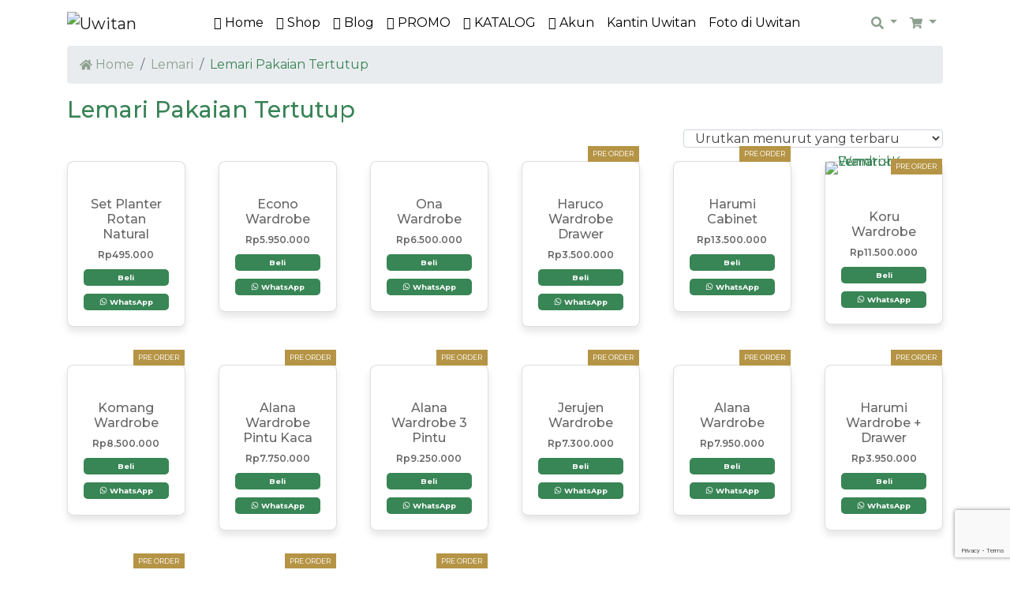

--- FILE ---
content_type: text/html; charset=UTF-8
request_url: https://uwitan.id/product-category/lemari/lemari-pakaian-tertutup/
body_size: 42290
content:
<!doctype html>
<html lang="id">
<head>
	<meta name="p:domain_verify" content="2d26586ef2547b58ffffc6e47ed2895b"/>
	<script>
  (function() {
    var ta = document.createElement('script'); ta.type = 'text/javascript'; ta.async = true;
    ta.src = 'https://analytics.tiktok.com/i18n/pixel/sdk.js?sdkid=BTK4PNHGUIG2OSBEVLN0';
    var s = document.getElementsByTagName('script')[0];
    s.parentNode.insertBefore(ta, s);
  })();
	</script>
  
<meta charset="UTF-8" />
<meta name='robots' content='index, follow, max-image-preview:large, max-snippet:-1, max-video-preview:-1' />
<meta name="viewport" content="width=device-width, initial-scale=1, shrink-to-fit=no">

	<!-- This site is optimized with the Yoast SEO plugin v21.1 - https://yoast.com/wordpress/plugins/seo/ -->
	<title>Lemari Pakaian Tertutup Archives - Uwitan</title>
	<link rel="canonical" href="https://uwitan.id/product-category/lemari/lemari-pakaian-tertutup/" />
	<meta property="og:locale" content="id_ID" />
	<meta property="og:type" content="article" />
	<meta property="og:title" content="Lemari Pakaian Tertutup Archives - Uwitan" />
	<meta property="og:url" content="https://uwitan.id/product-category/lemari/lemari-pakaian-tertutup/" />
	<meta property="og:site_name" content="Uwitan" />
	<meta name="twitter:card" content="summary_large_image" />
	<script type="application/ld+json" class="yoast-schema-graph">{"@context":"https://schema.org","@graph":[{"@type":"CollectionPage","@id":"https://uwitan.id/product-category/lemari/lemari-pakaian-tertutup/","url":"https://uwitan.id/product-category/lemari/lemari-pakaian-tertutup/","name":"Lemari Pakaian Tertutup Archives - Uwitan","isPartOf":{"@id":"https://uwitan.id/#website"},"primaryImageOfPage":{"@id":"https://uwitan.id/product-category/lemari/lemari-pakaian-tertutup/#primaryimage"},"image":{"@id":"https://uwitan.id/product-category/lemari/lemari-pakaian-tertutup/#primaryimage"},"thumbnailUrl":"https://uwitan.id/wp-content/uploads/2024/09/IMG_3622-min-scaled.jpg","breadcrumb":{"@id":"https://uwitan.id/product-category/lemari/lemari-pakaian-tertutup/#breadcrumb"},"inLanguage":"id"},{"@type":"ImageObject","inLanguage":"id","@id":"https://uwitan.id/product-category/lemari/lemari-pakaian-tertutup/#primaryimage","url":"https://uwitan.id/wp-content/uploads/2024/09/IMG_3622-min-scaled.jpg","contentUrl":"https://uwitan.id/wp-content/uploads/2024/09/IMG_3622-min-scaled.jpg","width":2560,"height":2560},{"@type":"BreadcrumbList","@id":"https://uwitan.id/product-category/lemari/lemari-pakaian-tertutup/#breadcrumb","itemListElement":[{"@type":"ListItem","position":1,"name":"Home","item":"https://uwitan.id/"},{"@type":"ListItem","position":2,"name":"Lemari","item":"https://uwitan.id/product-category/lemari/"},{"@type":"ListItem","position":3,"name":"Lemari Pakaian Tertutup"}]},{"@type":"WebSite","@id":"https://uwitan.id/#website","url":"https://uwitan.id/","name":"uwitan","description":"Unique Wooden Craft - Furniture Minimalist Modern","publisher":{"@id":"https://uwitan.id/#organization"},"potentialAction":[{"@type":"SearchAction","target":{"@type":"EntryPoint","urlTemplate":"https://uwitan.id/?s={search_term_string}"},"query-input":"required name=search_term_string"}],"inLanguage":"id"},{"@type":"Organization","@id":"https://uwitan.id/#organization","name":"Uwitan","url":"https://uwitan.id/","logo":{"@type":"ImageObject","inLanguage":"id","@id":"https://uwitan.id/#/schema/logo/image/","url":"https://uwitan.id/wp-content/uploads/2020/02/logo-164-1.png","contentUrl":"https://uwitan.id/wp-content/uploads/2020/02/logo-164-1.png","width":164,"height":40,"caption":"Uwitan"},"image":{"@id":"https://uwitan.id/#/schema/logo/image/"},"sameAs":["https://www.facebook.com/uwitan","https://www.instagram.com/uwitan/","https://id.pinterest.com/uwitanid/","https://www.youtube.com/channel/UCIZ_oUTvzpBx5omXIskLZQA"]}]}</script>
	<!-- / Yoast SEO plugin. -->


<link rel='dns-prefetch' href='//stats.wp.com' />
<link rel='dns-prefetch' href='//capi-automation.s3.us-east-2.amazonaws.com' />
<link rel='dns-prefetch' href='//fonts.googleapis.com' />
<meta name="theme-color" content="#8d9f8f">
<meta name="msapplication-navbutton-color" content="#8d9f8f">

<link rel='stylesheet' id='bootstrap4-css' href='https://uwitan.id/wp-content/themes/adoraid-wp/assets/lib/bootstrap4/css/bootstrap.min.css?ver=4.3.1' type='text/css' media='all' />
<link rel='stylesheet' id='mmenu-css' href='https://uwitan.id/wp-content/themes/adoraid-wp/assets/lib/mmenu/jquery.mmenu.tp.css?ver=6.1.8' type='text/css' media='all' />
<link rel='stylesheet' id='woocommerce-css' href='https://uwitan.id/wp-content/themes/adoraid-wp/assets/css/woocommerce.min.css?ver=2.2.1' type='text/css' media='all' />
<link rel='stylesheet' id='hfe-widgets-style-css' href='https://uwitan.id/wp-content/plugins/header-footer-elementor/inc/widgets-css/frontend.css?ver=2.3.2' type='text/css' media='all' />
<link rel='stylesheet' id='wp-block-library-css' href='https://uwitan.id/wp-includes/css/dist/block-library/style.min.css?ver=6.1.9' type='text/css' media='all' />
<link rel='stylesheet' id='wc-blocks-style-css' href='https://uwitan.id/wp-content/plugins/woo-gutenberg-products-block/build/wc-blocks.css?ver=10.7.1' type='text/css' media='all' />
<link rel='stylesheet' id='wc-blocks-style-active-filters-css' href='https://uwitan.id/wp-content/plugins/woo-gutenberg-products-block/build/active-filters.css?ver=10.7.1' type='text/css' media='all' />
<link rel='stylesheet' id='wc-blocks-style-all-products-css' href='https://uwitan.id/wp-content/plugins/woo-gutenberg-products-block/build/all-products.css?ver=10.7.1' type='text/css' media='all' />
<link rel='stylesheet' id='wc-blocks-style-all-reviews-css' href='https://uwitan.id/wp-content/plugins/woo-gutenberg-products-block/build/all-reviews.css?ver=10.7.1' type='text/css' media='all' />
<link rel='stylesheet' id='wc-blocks-style-attribute-filter-css' href='https://uwitan.id/wp-content/plugins/woo-gutenberg-products-block/build/attribute-filter.css?ver=10.7.1' type='text/css' media='all' />
<link rel='stylesheet' id='wc-blocks-packages-style-css' href='https://uwitan.id/wp-content/plugins/woo-gutenberg-products-block/build/packages-style.css?ver=10.7.1' type='text/css' media='all' />
<link rel='stylesheet' id='wc-blocks-style-breadcrumbs-css' href='https://uwitan.id/wp-content/plugins/woo-gutenberg-products-block/build/breadcrumbs.css?ver=10.7.1' type='text/css' media='all' />
<link rel='stylesheet' id='wc-blocks-style-catalog-sorting-css' href='https://uwitan.id/wp-content/plugins/woo-gutenberg-products-block/build/catalog-sorting.css?ver=10.7.1' type='text/css' media='all' />
<link rel='stylesheet' id='wc-blocks-style-customer-account-css' href='https://uwitan.id/wp-content/plugins/woo-gutenberg-products-block/build/customer-account.css?ver=10.7.1' type='text/css' media='all' />
<link rel='stylesheet' id='wc-blocks-style-featured-category-css' href='https://uwitan.id/wp-content/plugins/woo-gutenberg-products-block/build/featured-category.css?ver=10.7.1' type='text/css' media='all' />
<link rel='stylesheet' id='wc-blocks-style-featured-product-css' href='https://uwitan.id/wp-content/plugins/woo-gutenberg-products-block/build/featured-product.css?ver=10.7.1' type='text/css' media='all' />
<link rel='stylesheet' id='wc-blocks-style-mini-cart-css' href='https://uwitan.id/wp-content/plugins/woo-gutenberg-products-block/build/mini-cart.css?ver=10.7.1' type='text/css' media='all' />
<link rel='stylesheet' id='wc-blocks-style-price-filter-css' href='https://uwitan.id/wp-content/plugins/woo-gutenberg-products-block/build/price-filter.css?ver=10.7.1' type='text/css' media='all' />
<link rel='stylesheet' id='wc-blocks-style-product-add-to-cart-css' href='https://uwitan.id/wp-content/plugins/woo-gutenberg-products-block/build/product-add-to-cart.css?ver=10.7.1' type='text/css' media='all' />
<link rel='stylesheet' id='wc-blocks-style-product-button-css' href='https://uwitan.id/wp-content/plugins/woo-gutenberg-products-block/build/product-button.css?ver=10.7.1' type='text/css' media='all' />
<link rel='stylesheet' id='wc-blocks-style-product-categories-css' href='https://uwitan.id/wp-content/plugins/woo-gutenberg-products-block/build/product-categories.css?ver=10.7.1' type='text/css' media='all' />
<link rel='stylesheet' id='wc-blocks-style-product-image-css' href='https://uwitan.id/wp-content/plugins/woo-gutenberg-products-block/build/product-image.css?ver=10.7.1' type='text/css' media='all' />
<link rel='stylesheet' id='wc-blocks-style-product-image-gallery-css' href='https://uwitan.id/wp-content/plugins/woo-gutenberg-products-block/build/product-image-gallery.css?ver=10.7.1' type='text/css' media='all' />
<link rel='stylesheet' id='wc-blocks-style-product-query-css' href='https://uwitan.id/wp-content/plugins/woo-gutenberg-products-block/build/product-query.css?ver=10.7.1' type='text/css' media='all' />
<link rel='stylesheet' id='wc-blocks-style-product-rating-css' href='https://uwitan.id/wp-content/plugins/woo-gutenberg-products-block/build/product-rating.css?ver=10.7.1' type='text/css' media='all' />
<link rel='stylesheet' id='wc-blocks-style-product-results-count-css' href='https://uwitan.id/wp-content/plugins/woo-gutenberg-products-block/build/product-results-count.css?ver=10.7.1' type='text/css' media='all' />
<link rel='stylesheet' id='wc-blocks-style-product-reviews-css' href='https://uwitan.id/wp-content/plugins/woo-gutenberg-products-block/build/product-reviews.css?ver=10.7.1' type='text/css' media='all' />
<link rel='stylesheet' id='wc-blocks-style-product-sale-badge-css' href='https://uwitan.id/wp-content/plugins/woo-gutenberg-products-block/build/product-sale-badge.css?ver=10.7.1' type='text/css' media='all' />
<link rel='stylesheet' id='wc-blocks-style-product-search-css' href='https://uwitan.id/wp-content/plugins/woo-gutenberg-products-block/build/product-search.css?ver=10.7.1' type='text/css' media='all' />
<link rel='stylesheet' id='wc-blocks-style-product-sku-css' href='https://uwitan.id/wp-content/plugins/woo-gutenberg-products-block/build/product-sku.css?ver=10.7.1' type='text/css' media='all' />
<link rel='stylesheet' id='wc-blocks-style-product-stock-indicator-css' href='https://uwitan.id/wp-content/plugins/woo-gutenberg-products-block/build/product-stock-indicator.css?ver=10.7.1' type='text/css' media='all' />
<link rel='stylesheet' id='wc-blocks-style-product-summary-css' href='https://uwitan.id/wp-content/plugins/woo-gutenberg-products-block/build/product-summary.css?ver=10.7.1' type='text/css' media='all' />
<link rel='stylesheet' id='wc-blocks-style-product-title-css' href='https://uwitan.id/wp-content/plugins/woo-gutenberg-products-block/build/product-title.css?ver=10.7.1' type='text/css' media='all' />
<link rel='stylesheet' id='wc-blocks-style-rating-filter-css' href='https://uwitan.id/wp-content/plugins/woo-gutenberg-products-block/build/rating-filter.css?ver=10.7.1' type='text/css' media='all' />
<link rel='stylesheet' id='wc-blocks-style-reviews-by-category-css' href='https://uwitan.id/wp-content/plugins/woo-gutenberg-products-block/build/reviews-by-category.css?ver=10.7.1' type='text/css' media='all' />
<link rel='stylesheet' id='wc-blocks-style-reviews-by-product-css' href='https://uwitan.id/wp-content/plugins/woo-gutenberg-products-block/build/reviews-by-product.css?ver=10.7.1' type='text/css' media='all' />
<link rel='stylesheet' id='wc-blocks-style-product-details-css' href='https://uwitan.id/wp-content/plugins/woo-gutenberg-products-block/build/product-details.css?ver=10.7.1' type='text/css' media='all' />
<link rel='stylesheet' id='wc-blocks-style-single-product-css' href='https://uwitan.id/wp-content/plugins/woo-gutenberg-products-block/build/single-product.css?ver=10.7.1' type='text/css' media='all' />
<link rel='stylesheet' id='wc-blocks-style-stock-filter-css' href='https://uwitan.id/wp-content/plugins/woo-gutenberg-products-block/build/stock-filter.css?ver=10.7.1' type='text/css' media='all' />
<link rel='stylesheet' id='wc-blocks-style-cart-css' href='https://uwitan.id/wp-content/plugins/woo-gutenberg-products-block/build/cart.css?ver=10.7.1' type='text/css' media='all' />
<link rel='stylesheet' id='wc-blocks-style-checkout-css' href='https://uwitan.id/wp-content/plugins/woo-gutenberg-products-block/build/checkout.css?ver=10.7.1' type='text/css' media='all' />
<link rel='stylesheet' id='wc-blocks-style-mini-cart-contents-css' href='https://uwitan.id/wp-content/plugins/woo-gutenberg-products-block/build/mini-cart-contents.css?ver=10.7.1' type='text/css' media='all' />
<link rel='stylesheet' id='classic-theme-styles-css' href='https://uwitan.id/wp-includes/css/classic-themes.min.css?ver=1' type='text/css' media='all' />
<style id='global-styles-inline-css' type='text/css'>
body{--wp--preset--color--black: #000000;--wp--preset--color--cyan-bluish-gray: #abb8c3;--wp--preset--color--white: #ffffff;--wp--preset--color--pale-pink: #f78da7;--wp--preset--color--vivid-red: #cf2e2e;--wp--preset--color--luminous-vivid-orange: #ff6900;--wp--preset--color--luminous-vivid-amber: #fcb900;--wp--preset--color--light-green-cyan: #7bdcb5;--wp--preset--color--vivid-green-cyan: #00d084;--wp--preset--color--pale-cyan-blue: #8ed1fc;--wp--preset--color--vivid-cyan-blue: #0693e3;--wp--preset--color--vivid-purple: #9b51e0;--wp--preset--gradient--vivid-cyan-blue-to-vivid-purple: linear-gradient(135deg,rgba(6,147,227,1) 0%,rgb(155,81,224) 100%);--wp--preset--gradient--light-green-cyan-to-vivid-green-cyan: linear-gradient(135deg,rgb(122,220,180) 0%,rgb(0,208,130) 100%);--wp--preset--gradient--luminous-vivid-amber-to-luminous-vivid-orange: linear-gradient(135deg,rgba(252,185,0,1) 0%,rgba(255,105,0,1) 100%);--wp--preset--gradient--luminous-vivid-orange-to-vivid-red: linear-gradient(135deg,rgba(255,105,0,1) 0%,rgb(207,46,46) 100%);--wp--preset--gradient--very-light-gray-to-cyan-bluish-gray: linear-gradient(135deg,rgb(238,238,238) 0%,rgb(169,184,195) 100%);--wp--preset--gradient--cool-to-warm-spectrum: linear-gradient(135deg,rgb(74,234,220) 0%,rgb(151,120,209) 20%,rgb(207,42,186) 40%,rgb(238,44,130) 60%,rgb(251,105,98) 80%,rgb(254,248,76) 100%);--wp--preset--gradient--blush-light-purple: linear-gradient(135deg,rgb(255,206,236) 0%,rgb(152,150,240) 100%);--wp--preset--gradient--blush-bordeaux: linear-gradient(135deg,rgb(254,205,165) 0%,rgb(254,45,45) 50%,rgb(107,0,62) 100%);--wp--preset--gradient--luminous-dusk: linear-gradient(135deg,rgb(255,203,112) 0%,rgb(199,81,192) 50%,rgb(65,88,208) 100%);--wp--preset--gradient--pale-ocean: linear-gradient(135deg,rgb(255,245,203) 0%,rgb(182,227,212) 50%,rgb(51,167,181) 100%);--wp--preset--gradient--electric-grass: linear-gradient(135deg,rgb(202,248,128) 0%,rgb(113,206,126) 100%);--wp--preset--gradient--midnight: linear-gradient(135deg,rgb(2,3,129) 0%,rgb(40,116,252) 100%);--wp--preset--duotone--dark-grayscale: url('#wp-duotone-dark-grayscale');--wp--preset--duotone--grayscale: url('#wp-duotone-grayscale');--wp--preset--duotone--purple-yellow: url('#wp-duotone-purple-yellow');--wp--preset--duotone--blue-red: url('#wp-duotone-blue-red');--wp--preset--duotone--midnight: url('#wp-duotone-midnight');--wp--preset--duotone--magenta-yellow: url('#wp-duotone-magenta-yellow');--wp--preset--duotone--purple-green: url('#wp-duotone-purple-green');--wp--preset--duotone--blue-orange: url('#wp-duotone-blue-orange');--wp--preset--font-size--small: 13px;--wp--preset--font-size--medium: 20px;--wp--preset--font-size--large: 36px;--wp--preset--font-size--x-large: 42px;--wp--preset--spacing--20: 0.44rem;--wp--preset--spacing--30: 0.67rem;--wp--preset--spacing--40: 1rem;--wp--preset--spacing--50: 1.5rem;--wp--preset--spacing--60: 2.25rem;--wp--preset--spacing--70: 3.38rem;--wp--preset--spacing--80: 5.06rem;}:where(.is-layout-flex){gap: 0.5em;}body .is-layout-flow > .alignleft{float: left;margin-inline-start: 0;margin-inline-end: 2em;}body .is-layout-flow > .alignright{float: right;margin-inline-start: 2em;margin-inline-end: 0;}body .is-layout-flow > .aligncenter{margin-left: auto !important;margin-right: auto !important;}body .is-layout-constrained > .alignleft{float: left;margin-inline-start: 0;margin-inline-end: 2em;}body .is-layout-constrained > .alignright{float: right;margin-inline-start: 2em;margin-inline-end: 0;}body .is-layout-constrained > .aligncenter{margin-left: auto !important;margin-right: auto !important;}body .is-layout-constrained > :where(:not(.alignleft):not(.alignright):not(.alignfull)){max-width: var(--wp--style--global--content-size);margin-left: auto !important;margin-right: auto !important;}body .is-layout-constrained > .alignwide{max-width: var(--wp--style--global--wide-size);}body .is-layout-flex{display: flex;}body .is-layout-flex{flex-wrap: wrap;align-items: center;}body .is-layout-flex > *{margin: 0;}:where(.wp-block-columns.is-layout-flex){gap: 2em;}.has-black-color{color: var(--wp--preset--color--black) !important;}.has-cyan-bluish-gray-color{color: var(--wp--preset--color--cyan-bluish-gray) !important;}.has-white-color{color: var(--wp--preset--color--white) !important;}.has-pale-pink-color{color: var(--wp--preset--color--pale-pink) !important;}.has-vivid-red-color{color: var(--wp--preset--color--vivid-red) !important;}.has-luminous-vivid-orange-color{color: var(--wp--preset--color--luminous-vivid-orange) !important;}.has-luminous-vivid-amber-color{color: var(--wp--preset--color--luminous-vivid-amber) !important;}.has-light-green-cyan-color{color: var(--wp--preset--color--light-green-cyan) !important;}.has-vivid-green-cyan-color{color: var(--wp--preset--color--vivid-green-cyan) !important;}.has-pale-cyan-blue-color{color: var(--wp--preset--color--pale-cyan-blue) !important;}.has-vivid-cyan-blue-color{color: var(--wp--preset--color--vivid-cyan-blue) !important;}.has-vivid-purple-color{color: var(--wp--preset--color--vivid-purple) !important;}.has-black-background-color{background-color: var(--wp--preset--color--black) !important;}.has-cyan-bluish-gray-background-color{background-color: var(--wp--preset--color--cyan-bluish-gray) !important;}.has-white-background-color{background-color: var(--wp--preset--color--white) !important;}.has-pale-pink-background-color{background-color: var(--wp--preset--color--pale-pink) !important;}.has-vivid-red-background-color{background-color: var(--wp--preset--color--vivid-red) !important;}.has-luminous-vivid-orange-background-color{background-color: var(--wp--preset--color--luminous-vivid-orange) !important;}.has-luminous-vivid-amber-background-color{background-color: var(--wp--preset--color--luminous-vivid-amber) !important;}.has-light-green-cyan-background-color{background-color: var(--wp--preset--color--light-green-cyan) !important;}.has-vivid-green-cyan-background-color{background-color: var(--wp--preset--color--vivid-green-cyan) !important;}.has-pale-cyan-blue-background-color{background-color: var(--wp--preset--color--pale-cyan-blue) !important;}.has-vivid-cyan-blue-background-color{background-color: var(--wp--preset--color--vivid-cyan-blue) !important;}.has-vivid-purple-background-color{background-color: var(--wp--preset--color--vivid-purple) !important;}.has-black-border-color{border-color: var(--wp--preset--color--black) !important;}.has-cyan-bluish-gray-border-color{border-color: var(--wp--preset--color--cyan-bluish-gray) !important;}.has-white-border-color{border-color: var(--wp--preset--color--white) !important;}.has-pale-pink-border-color{border-color: var(--wp--preset--color--pale-pink) !important;}.has-vivid-red-border-color{border-color: var(--wp--preset--color--vivid-red) !important;}.has-luminous-vivid-orange-border-color{border-color: var(--wp--preset--color--luminous-vivid-orange) !important;}.has-luminous-vivid-amber-border-color{border-color: var(--wp--preset--color--luminous-vivid-amber) !important;}.has-light-green-cyan-border-color{border-color: var(--wp--preset--color--light-green-cyan) !important;}.has-vivid-green-cyan-border-color{border-color: var(--wp--preset--color--vivid-green-cyan) !important;}.has-pale-cyan-blue-border-color{border-color: var(--wp--preset--color--pale-cyan-blue) !important;}.has-vivid-cyan-blue-border-color{border-color: var(--wp--preset--color--vivid-cyan-blue) !important;}.has-vivid-purple-border-color{border-color: var(--wp--preset--color--vivid-purple) !important;}.has-vivid-cyan-blue-to-vivid-purple-gradient-background{background: var(--wp--preset--gradient--vivid-cyan-blue-to-vivid-purple) !important;}.has-light-green-cyan-to-vivid-green-cyan-gradient-background{background: var(--wp--preset--gradient--light-green-cyan-to-vivid-green-cyan) !important;}.has-luminous-vivid-amber-to-luminous-vivid-orange-gradient-background{background: var(--wp--preset--gradient--luminous-vivid-amber-to-luminous-vivid-orange) !important;}.has-luminous-vivid-orange-to-vivid-red-gradient-background{background: var(--wp--preset--gradient--luminous-vivid-orange-to-vivid-red) !important;}.has-very-light-gray-to-cyan-bluish-gray-gradient-background{background: var(--wp--preset--gradient--very-light-gray-to-cyan-bluish-gray) !important;}.has-cool-to-warm-spectrum-gradient-background{background: var(--wp--preset--gradient--cool-to-warm-spectrum) !important;}.has-blush-light-purple-gradient-background{background: var(--wp--preset--gradient--blush-light-purple) !important;}.has-blush-bordeaux-gradient-background{background: var(--wp--preset--gradient--blush-bordeaux) !important;}.has-luminous-dusk-gradient-background{background: var(--wp--preset--gradient--luminous-dusk) !important;}.has-pale-ocean-gradient-background{background: var(--wp--preset--gradient--pale-ocean) !important;}.has-electric-grass-gradient-background{background: var(--wp--preset--gradient--electric-grass) !important;}.has-midnight-gradient-background{background: var(--wp--preset--gradient--midnight) !important;}.has-small-font-size{font-size: var(--wp--preset--font-size--small) !important;}.has-medium-font-size{font-size: var(--wp--preset--font-size--medium) !important;}.has-large-font-size{font-size: var(--wp--preset--font-size--large) !important;}.has-x-large-font-size{font-size: var(--wp--preset--font-size--x-large) !important;}
.wp-block-navigation a:where(:not(.wp-element-button)){color: inherit;}
:where(.wp-block-columns.is-layout-flex){gap: 2em;}
.wp-block-pullquote{font-size: 1.5em;line-height: 1.6;}
</style>
<link rel='stylesheet' id='contact-form-7-css' href='https://uwitan.id/wp-content/plugins/contact-form-7/includes/css/styles.css?ver=5.7.7' type='text/css' media='all' />
<style id='woocommerce-inline-inline-css' type='text/css'>
.woocommerce form .form-row .required { visibility: visible; }
</style>
<link rel='stylesheet' id='hfe-style-css' href='https://uwitan.id/wp-content/plugins/header-footer-elementor/assets/css/header-footer-elementor.css?ver=2.3.2' type='text/css' media='all' />
<link rel='stylesheet' id='elementor-icons-css' href='https://uwitan.id/wp-content/plugins/elementor/assets/lib/eicons/css/elementor-icons.min.css?ver=5.14.0' type='text/css' media='all' />
<link rel='stylesheet' id='elementor-frontend-legacy-css' href='https://uwitan.id/wp-content/plugins/elementor/assets/css/frontend-legacy.min.css?ver=3.5.6' type='text/css' media='all' />
<link rel='stylesheet' id='elementor-frontend-css' href='https://uwitan.id/wp-content/plugins/elementor/assets/css/frontend.min.css?ver=3.5.6' type='text/css' media='all' />
<link rel='stylesheet' id='elementor-post-12033-css' href='https://uwitan.id/wp-content/uploads/elementor/css/post-12033.css?ver=1749525017' type='text/css' media='all' />
<link rel='stylesheet' id='font-awesome-5-all-css' href='https://uwitan.id/wp-content/plugins/elementor/assets/lib/font-awesome/css/all.min.css?ver=3.5.6' type='text/css' media='all' />
<link rel='stylesheet' id='font-awesome-4-shim-css' href='https://uwitan.id/wp-content/plugins/elementor/assets/lib/font-awesome/css/v4-shims.min.css?ver=3.5.6' type='text/css' media='all' />
<link rel='stylesheet' id='elementor-global-css' href='https://uwitan.id/wp-content/uploads/elementor/css/global.css?ver=1749527465' type='text/css' media='all' />
<link rel='stylesheet' id='elementor-post-19123-css' href='https://uwitan.id/wp-content/uploads/elementor/css/post-19123.css?ver=1749528492' type='text/css' media='all' />
<link rel='stylesheet' id='yith_wcbm_badge_style-css' href='https://uwitan.id/wp-content/plugins/yith-woocommerce-badge-management-premium/assets/css/frontend.css?ver=1.3.27' type='text/css' media='all' />
<style id='yith_wcbm_badge_style-inline-css' type='text/css'>
.yith-wcbm-badge-15457{ top: auto;bottom: 0px;left: 0px;right: auto; opacity: 1; }.yith-wcbm-badge-15457 .yith-wcbm-badge__wrap{ -ms-transform: rotateX(0deg) rotateY(0deg) rotateZ(0deg); -webkit-transform: rotateX(0deg) rotateY(0deg) rotateZ(0deg); transform: rotateX(0deg) rotateY(0deg) rotateZ(0deg); }        .yith-wcbm-badge-15457 .yith-wcbm-badge__wrap
        {
                color: #ffffff;
        background-color: #b59445;
        width: 63px;
        height: 20px;
        line-height: 20px;
        border-top-left-radius: 0px;
        border-bottom-left-radius: 0px;
        border-top-right-radius: 0px;
        border-bottom-right-radius: 0px;
        padding-top: 0px;
        padding-bottom: 0px;
        padding-left: 0px;
        padding-right: 0px;
        font-size: 9px;
        }
        @media only screen and (max-width: 768px) {
        .yith-wcbm-badge-15457{ -ms-transform: scale(0.9); -webkit-transform: scale(0.9); transform: scale(0.9);transform-origin: left bottom; }
    }.yith-wcbm-badge-15459{ top: auto;bottom: 0px;left: 0px;right: auto; opacity: 1; }.yith-wcbm-badge-15459 .yith-wcbm-badge__wrap{ -ms-transform: rotateX(0deg) rotateY(0deg) rotateZ(0deg); -webkit-transform: rotateX(0deg) rotateY(0deg) rotateZ(0deg); transform: rotateX(0deg) rotateY(0deg) rotateZ(0deg); }        .yith-wcbm-badge-15459 .yith-wcbm-badge__wrap
        {
                color: #ffffff;
        background-color: #8d9f8f;
        width: 55px;
        height: 20px;
        line-height: 20px;
        border-top-left-radius: 0px;
        border-bottom-left-radius: 0px;
        border-top-right-radius: 0px;
        border-bottom-right-radius: 0px;
        padding-top: 0px;
        padding-bottom: 0px;
        padding-left: 0px;
        padding-right: 0px;
        font-size: 9px;
        }
        .yith-wcbm-badge-15456{ top: auto;bottom: 0px;left: 0px;right: auto; opacity: 1; }.yith-wcbm-badge-15456 .yith-wcbm-badge__wrap{ -ms-transform: rotateX(0deg) rotateY(0deg) rotateZ(0deg); -webkit-transform: rotateX(0deg) rotateY(0deg) rotateZ(0deg); transform: rotateX(0deg) rotateY(0deg) rotateZ(0deg); }        .yith-wcbm-badge-15456 .yith-wcbm-badge__wrap
        {
                color: #ffffff;
        background-color: #9b5f3b;
        width: 30px;
        height: 20px;
        line-height: 20px;
        border-top-left-radius: 0px;
        border-bottom-left-radius: 0px;
        border-top-right-radius: 0px;
        border-bottom-right-radius: 0px;
        padding-top: 0px;
        padding-bottom: 0px;
        padding-left: 0px;
        padding-right: 0px;
        font-size: 9px;
        }
        @media only screen and (max-width: 768px) {
        .yith-wcbm-badge-15456{ -ms-transform: scale(0.9); -webkit-transform: scale(0.9); transform: scale(0.9);transform-origin: left bottom; }
    }.yith-wcbm-badge-15458{ top: auto;bottom: 0px;left: 0px;right: auto; opacity: 1; }.yith-wcbm-badge-15458 .yith-wcbm-badge__wrap{ -ms-transform: rotateX(0deg) rotateY(0deg) rotateZ(0deg); -webkit-transform: rotateX(0deg) rotateY(0deg) rotateZ(0deg); transform: rotateX(0deg) rotateY(0deg) rotateZ(0deg); }        .yith-wcbm-badge-15458 .yith-wcbm-badge__wrap
        {
                color: #ffffff;
        background-color: #8d9f8f;
        width: 80px;
        height: 20px;
        line-height: 20px;
        border-top-left-radius: 0px;
        border-bottom-left-radius: 0px;
        border-top-right-radius: 0px;
        border-bottom-right-radius: 0px;
        padding-top: 0px;
        padding-bottom: 0px;
        padding-left: 0px;
        padding-right: 0px;
        font-size: 9px;
        }
        .yith-wcbm-badge-15460{ top: auto;bottom: 0px;left: auto;right: 0px; opacity: 1; }.yith-wcbm-badge-15460 .yith-wcbm-badge__wrap{ -ms-transform: rotateX(0deg) rotateY(0deg) rotateZ(0deg); -webkit-transform: rotateX(0deg) rotateY(0deg) rotateZ(0deg); transform: rotateX(0deg) rotateY(0deg) rotateZ(0deg); }        .yith-wcbm-badge-15460 .yith-wcbm-badge__wrap
        {
                color: #ffffff;
        background-color: #b59445;
        width: 65px;
        height: 20px;
        line-height: 20px;
        border-top-left-radius: 0px;
        border-bottom-left-radius: 0px;
        border-top-right-radius: 0px;
        border-bottom-right-radius: 0px;
        padding-top: 0px;
        padding-bottom: 0px;
        padding-left: 0px;
        padding-right: 0px;
        font-size: 9px;
        }
        @media only screen and (max-width: 768px) {
        .yith-wcbm-badge-15460{ -ms-transform: scale(0.9); -webkit-transform: scale(0.9); transform: scale(0.9);transform-origin: right bottom; }
    }.yith-wcbm-badge-15673{ top: auto;bottom: 0px;left: auto;right: 0px; opacity: 1; }.yith-wcbm-badge-15673 .yith-wcbm-badge__wrap{ -ms-transform: rotateX(0deg) rotateY(0deg) rotateZ(0deg); -webkit-transform: rotateX(0deg) rotateY(0deg) rotateZ(0deg); transform: rotateX(0deg) rotateY(0deg) rotateZ(0deg); }        .yith-wcbm-badge-15673 .yith-wcbm-badge__wrap
        {
                color: #ffffff;
        background-color: #aa3b3b;
        width: 45px;
        height: 20px;
        line-height: 20px;
        border-top-left-radius: 0px;
        border-bottom-left-radius: 0px;
        border-top-right-radius: 0px;
        border-bottom-right-radius: 0px;
        padding-top: 0px;
        padding-bottom: 0px;
        padding-left: 0px;
        padding-right: 0px;
        font-size: 9px;
        }
        @media only screen and (max-width: 768px) {
        .yith-wcbm-badge-15673{ -ms-transform: scale(0.9); -webkit-transform: scale(0.9); transform: scale(0.9);transform-origin: right bottom; }
    }.yith-wcbm-badge-15454{ top: auto;bottom: 0px;left: 0px;right: auto; opacity: 1; }.yith-wcbm-badge-15454 .yith-wcbm-badge__wrap{ -ms-transform: rotateX(0deg) rotateY(0deg) rotateZ(0deg); -webkit-transform: rotateX(0deg) rotateY(0deg) rotateZ(0deg); transform: rotateX(0deg) rotateY(0deg) rotateZ(0deg); }        .yith-wcbm-badge-15454 .yith-wcbm-badge__wrap
        {
                color: #ffffff;
        background-color: #9b5f3b;
        width: 45px;
        height: 20px;
        line-height: 20px;
        border-top-left-radius: 0px;
        border-bottom-left-radius: 0px;
        border-top-right-radius: 0px;
        border-bottom-right-radius: 0px;
        padding-top: 0px;
        padding-bottom: 0px;
        padding-left: 0px;
        padding-right: 0px;
        font-size: 9px;
        }
        @media only screen and (max-width: 768px) {
        .yith-wcbm-badge-15454{ -ms-transform: scale(0.9); -webkit-transform: scale(0.9); transform: scale(0.9);transform-origin: left bottom; }
    }
</style>
<link rel='stylesheet' id='googleFontsOpenSans-css' href='//fonts.googleapis.com/css?family=Open+Sans%3A400%2C600%2C700%2C800%2C300&#038;ver=6.1.9' type='text/css' media='all' />
<link rel='stylesheet' id='googlefonts-css' href='https://fonts.googleapis.com/css?family=Montserrat%3A500&#038;ver=6.1.9' type='text/css' media='all' />
<link rel='stylesheet' id='adoraid-css' href='https://uwitan.id/wp-content/themes/adoraid-wp/style.css?ver=2.2.1' type='text/css' media='all' />
<link rel='stylesheet' id='adoraid-child-css' href='https://uwitan.id/wp-content/themes/adoraid-wp-child/style.css?ver=2.1.0' type='text/css' media='all' />
<link rel='stylesheet' id='hfe-elementor-icons-css' href='https://uwitan.id/wp-content/plugins/elementor/assets/lib/eicons/css/elementor-icons.min.css?ver=5.34.0' type='text/css' media='all' />
<link rel='stylesheet' id='hfe-icons-list-css' href='https://uwitan.id/wp-content/plugins/elementor/assets/css/widget-icon-list.min.css?ver=3.24.3' type='text/css' media='all' />
<link rel='stylesheet' id='hfe-social-icons-css' href='https://uwitan.id/wp-content/plugins/elementor/assets/css/widget-social-icons.min.css?ver=3.24.0' type='text/css' media='all' />
<link rel='stylesheet' id='hfe-social-share-icons-brands-css' href='https://uwitan.id/wp-content/plugins/elementor/assets/lib/font-awesome/css/brands.css?ver=5.15.3' type='text/css' media='all' />
<link rel='stylesheet' id='hfe-social-share-icons-fontawesome-css' href='https://uwitan.id/wp-content/plugins/elementor/assets/lib/font-awesome/css/fontawesome.css?ver=5.15.3' type='text/css' media='all' />
<link rel='stylesheet' id='hfe-nav-menu-icons-css' href='https://uwitan.id/wp-content/plugins/elementor/assets/lib/font-awesome/css/solid.css?ver=5.15.3' type='text/css' media='all' />
<link rel='stylesheet' id='yith-wcch-style-css' href='https://uwitan.id/wp-content/plugins/yith-woocommerce-customer-history-premium/assets/css/yith-wcch.css?ver=1.0.0' type='text/css' media='all' />
<link rel='stylesheet' id='google-fonts-1-css' href='https://fonts.googleapis.com/css?family=Montserrat%3A100%2C100italic%2C200%2C200italic%2C300%2C300italic%2C400%2C400italic%2C500%2C500italic%2C600%2C600italic%2C700%2C700italic%2C800%2C800italic%2C900%2C900italic%7CRoboto+Slab%3A100%2C100italic%2C200%2C200italic%2C300%2C300italic%2C400%2C400italic%2C500%2C500italic%2C600%2C600italic%2C700%2C700italic%2C800%2C800italic%2C900%2C900italic%7CRoboto%3A100%2C100italic%2C200%2C200italic%2C300%2C300italic%2C400%2C400italic%2C500%2C500italic%2C600%2C600italic%2C700%2C700italic%2C800%2C800italic%2C900%2C900italic&#038;display=auto&#038;ver=6.1.9' type='text/css' media='all' />
<link rel='stylesheet' id='elementor-icons-shared-0-css' href='https://uwitan.id/wp-content/plugins/elementor/assets/lib/font-awesome/css/fontawesome.min.css?ver=5.15.3' type='text/css' media='all' />
<link rel='stylesheet' id='elementor-icons-fa-solid-css' href='https://uwitan.id/wp-content/plugins/elementor/assets/lib/font-awesome/css/solid.min.css?ver=5.15.3' type='text/css' media='all' />
<script type='text/javascript' src='https://uwitan.id/wp-includes/js/dist/vendor/regenerator-runtime.min.js?ver=0.13.9' id='regenerator-runtime-js'></script>
<script type='text/javascript' src='https://uwitan.id/wp-includes/js/dist/vendor/wp-polyfill.min.js?ver=3.15.0' id='wp-polyfill-js'></script>
<script type='text/javascript' src='https://uwitan.id/wp-includes/js/dist/hooks.min.js?ver=4169d3cf8e8d95a3d6d5' id='wp-hooks-js'></script>
<script type='text/javascript' src='https://stats.wp.com/w.js?ver=202604' id='woo-tracks-js'></script>
<script type='text/javascript' src='https://uwitan.id/wp-includes/js/jquery/jquery.min.js?ver=3.6.1' id='jquery-core-js'></script>
<script type='text/javascript' src='https://uwitan.id/wp-includes/js/jquery/jquery-migrate.min.js?ver=3.3.2' id='jquery-migrate-js'></script>
<script type='text/javascript' id='jquery-js-after'>
!function($){"use strict";$(document).ready(function(){$(this).scrollTop()>100&&$(".hfe-scroll-to-top-wrap").removeClass("hfe-scroll-to-top-hide"),$(window).scroll(function(){$(this).scrollTop()<100?$(".hfe-scroll-to-top-wrap").fadeOut(300):$(".hfe-scroll-to-top-wrap").fadeIn(300)}),$(".hfe-scroll-to-top-wrap").on("click",function(){$("html, body").animate({scrollTop:0},300);return!1})})}(jQuery);
</script>
<script type='text/javascript' src='https://uwitan.id/wp-content/plugins/elementor/assets/lib/font-awesome/js/v4-shims.min.js?ver=3.5.6' id='font-awesome-4-shim-js'></script>
	<noscript><style>.woocommerce-product-gallery{ opacity: 1 !important; }</style></noscript>
	<style type="text/css">.recentcomments a{display:inline !important;padding:0 !important;margin:0 !important;}</style>			<script  type="text/javascript">
				!function(f,b,e,v,n,t,s){if(f.fbq)return;n=f.fbq=function(){n.callMethod?
					n.callMethod.apply(n,arguments):n.queue.push(arguments)};if(!f._fbq)f._fbq=n;
					n.push=n;n.loaded=!0;n.version='2.0';n.queue=[];t=b.createElement(e);t.async=!0;
					t.src=v;s=b.getElementsByTagName(e)[0];s.parentNode.insertBefore(t,s)}(window,
					document,'script','https://connect.facebook.net/en_US/fbevents.js');
			</script>
			<!-- WooCommerce Facebook Integration Begin -->
			<script  type="text/javascript">

				fbq('init', '465338658793859', {}, {
    "agent": "woocommerce_2-7.9.0-3.5.15"
});

				document.addEventListener( 'DOMContentLoaded', function() {
					// Insert placeholder for events injected when a product is added to the cart through AJAX.
					document.body.insertAdjacentHTML( 'beforeend', '<div class=\"wc-facebook-pixel-event-placeholder\"></div>' );
				}, false );

			</script>
			<!-- WooCommerce Facebook Integration End -->
			<style type="text/css" id="custom-background-css">
body.custom-background { background-color: #ffffff; }
</style>
	<style type="text/css">
svg { width: 1em; height: 1em; fill: currentColor; display: inline-block; vertical-align: middle; margin-top: -2px; }
body, button, input, select, textarea { color: #388355 }body,.site-description{font-family:"Montserrat", sans-serif;}body { font-size: 1rem; }a { color: #388355 }a:hover { color: #ffd700 }.h1,.h2,.h3,.h4,.h5,.h6,h1,h2,h3,h4,h5,h6,.site-title{font-family:"Montserrat", sans-serif;}.h1, h1 { font-size: 1.8rem }button, input[type="button"], input[type="reset"], input[type="submit"] { background-color: #8d9f8f }button, input[type="button"], input[type="reset"], input[type="submit"] { border-color: #ffffff }button:hover, input[type="button"]:hover, input[type="reset"]:hover, input[type="submit"]:hover { background-color: #1e5910 }.btn-primary, a.btn-primary { background-color: #8d9f8f }.btn-primary, a.btn-primary { border-color: #ffffff }.btn-primary, a.btn-primary { color: #ffffff }.btn-primary:hover, a.btn-primary:hover { background-color: #1e5910 }.btn-secondary, a.btn-secondary { background-color: #8d9f8f }.btn-secondary, a.btn-secondary { border-color: #ffffff }.btn-secondary, a.btn-secondary { color: #ffffff }.btn-secondary:hover, a.btn-secondary:hover { background-color: #1e5910 }.search-form .search-field { background-color: #ffffff }.search-form .search-field { border-color: #8d9f8f }.search-form .search-submit, .search-form .search-submit:hover { background-color: #8d9f8f; border-color: #8d9f8f }.pagination .page-link { border-color: #8d9f8f }.pagination .page-item.active .page-link { color: #ffffff }.pagination .page-item.active .page-link { background-color: #1e5910 }.pagination .page-item.disabled .page-link { color: #ffffff }.pagination .page-item.disabled .page-link { background-color: #ffffff }.pagination .page-item.disabled .page-link { border-color: #387a27 }.site-topbar { background-color: #ffffff }.site-topbar { color: #000000 }.site-navigation.site-navigation-sticky-active { background-color: #ffffff !important; }@media (min-width: 992px) { .site-navigation { padding-top: 0.5rem; padding-bottom: 0.5rem; } }.site-navigation-menu, .site-navigation-menu .dropdown-menu{font-family:"Montserrat", sans-serif;}.site-navigation .site-navigation-menu .nav-link { color: #000000 }.site-navigation .site-navigation-menu .nav-link:focus, .site-navigation .site-navigation-menu .nav-link:hover { color: #388355 }.site-navigation .site-navigation-menu .active>.nav-link, .site-navigation .site-navigation-menu .nav-link.active, .site-navigation .site-navigation-menu .nav-link.show, .site-navigation .site-navigation-menu .show>.nav-link { color: #388355 }.site-navigation .site-navigation-quicknav .nav-link, .site-navigation .navbar-toggler { color: #8d9f8f }.site-header { text-align: center; }.site-header-overlay { background-color: rgba(0,0,0,0.4); }.site-breadcrumb, .breadcrumb-item.active { color: #388355 }.site-breadcrumb a { color: #8d9f8f }.site-breadcrumb a:hover { color: #0a0a0a }.sidebar .widget { border-color: #ededed }.sidebar .widget a { color: #8d9f8f }.sidebar .widget a:hover { color: #b59445 }.sidebar .widget .widget-title { background-color: #8d9f8f }.sidebar .widget .widget-title { border-color: #ffffff }.sidebar .widget .widget-title, .sidebar .widget .widget-title a { color: #ffffff }.sidebar .widget .widget-title { font-size: 1.2rem }.sidebar .widget .widget-title { font-weight: bold; }.sidebar .widget .widget-title { text-transform: none; } @media (min-width: 768px) { .sidebar .card .card-body, .sidebar .card .card-header { padding-left: 1rem; padding-right: 1rem; } .sidebar .card .card-header { margin-left: -1rem; margin-right: -1rem; } } .entry.entry-blog .entry-title { font-weight: bold; }.entry.entry-blog .entry-title { font-style: normal; }.entry.entry-blog a.more-link { background-color: #8d9f8f }.entry.entry-post .entry-title { color: #444444 }.entry.entry-post .entry-title { text-align: center; }.entry.entry-post .entry-title { font-size: 2rem }.entry.entry-post .entry-title { font-weight: bold; }.entry.entry-post .entry-title { font-style: normal; }.entry.entry-post .entry-content { text-align: left; }.entry.entry-post .entry-meta { text-align: left; } .entry.entry-post .entry-meta .entry-meta-item { margin-left:0; margin-right: 1rem; }.entry.entry-page .entry-title { text-align: center; }.entry.entry-page .entry-content { text-align: left; }.site-footer-widgets, .site-footer-widgets .widget ul li { background-color: #f2f2f2 }.site-footer-widgets .widget, .site-footer-widgets .widget caption { color: #0a0a0a }.site-footer-widgets .widget { font-size: 0.8rem }.site-footer-widgets .widget .widget-title, .site-footer-widgets .widget .widget-title a { color: #8d9f8f }.site-footer-widgets .widget .widget-title { font-size: 1rem }.site-footer-widgets .widget .widget-title { text-transform: uppercase; }.site-footer { background-color: #494949 }.site-footer { color: #ffffff }.site-backtotop { background-color: #387a27 }.site-backtotop { color: #ffffff }.quicknav-minicart .nav-link .quicknav-minicart-count .badge { background: #9b5f3b !important }.woocommerce span.onsale { background-color: #ff0000 } .woocommerce span.onsale:after { border-color: transparent transparent transparent #ff0000 }.woocommerce span.onsale.soldout { background-color: #388355 } .woocommerce span.onsale.soldout:after { border-color: transparent transparent transparent #388355 }.woocommerce span.onsale.soldout { color: #ffffff }.woocommerce .star-rating, .woocommerce p.stars a, .woocommerce p.stars a:hover { color: #388355 }.woocommerce #respond input#submit, .woocommerce a.button, .woocommerce button.button, .woocommerce input.button { background-color: #388355 }.woocommerce #respond input#submit, .woocommerce a.button, .woocommerce button.button, .woocommerce input.button { border-color: #ffffff }.woocommerce #respond input#submit, .woocommerce a.button, .woocommerce button.button, .woocommerce input.button { color: #ffffff }.woocommerce #respond input#submit:hover, .woocommerce a.button:hover, .woocommerce button.button:hover, .woocommerce input.button:hover { background-color: #dd9933 }.woocommerce #respond input#submit.alt, .woocommerce a.button.alt, .woocommerce button.button.alt, .woocommerce input.button.alt, .woocommerce #respond input#submit.alt.disabled, .woocommerce a.button.alt.disabled, .woocommerce button.button.alt.disabled, .woocommerce input.button.alt.disabled { background-color: #388355 }.woocommerce #respond input#submit.alt, .woocommerce a.button.alt, .woocommerce button.button.alt, .woocommerce input.button.alt, .woocommerce #respond input#submit.alt.disabled, .woocommerce a.button.alt.disabled, .woocommerce button.button.alt.disabled, .woocommerce input.button.alt.disabled { border-color: #ffffff }.woocommerce #respond input#submit.alt, .woocommerce a.button.alt, .woocommerce button.button.alt, .woocommerce input.button.alt, .woocommerce #respond input#submit.alt.disabled, .woocommerce a.button.alt.disabled, .woocommerce button.button.alt.disabled, .woocommerce input.button.alt.disabled { color: #ffffff }.woocommerce ul.products li.product .product-detail-box, .woocommerce-page ul.products li.product .product-detail-box { text-align: center; }.woocommerce ul.products li.product h2, .woocommerce ul.products li.product h3 { color: #666666 }.woocommerce ul.products li.product .price { color: #666666 }.woocommerce ul.products li.product .button-shop-addtocart { display: block; }.woocommerce ul.products li.product .button-shop-addtocart { font-size: 0.6rem }.woocommerce ul.products li.product .button-shop-addtocart { background-color: #388555 }.woocommerce ul.products li.product .button-shop-addtocart:hover { background-color: #8d9f8f }@media (min-width: 769px) { .woocommerce #content div.product div.images, .woocommerce div.product div.images, .woocommerce-page #content div.product div.images, .woocommerce-page div.product div.images { width: 50%; } } .woocommerce div.product p.price, .woocommerce div.product span.price { color: #666666 }.woocommerce div.product form.cart .quantity { display:none !important; }.woocommerce a.button.alt.single_add_to_cart_button, .woocommerce button.button.alt.single_add_to_cart_button, .woocommerce input.button.alt.single_add_to_cart_button, .woocommerce div.product form.cart div.quantity .qty { font-size: 0.8rem }.woocommerce a.button.alt.single_add_to_cart_button, .woocommerce button.button.alt.single_add_to_cart_button, .woocommerce input.button.alt.single_add_to_cart_button { background-color: #388555 }.woocommerce a.button.alt.single_add_to_cart_button, .woocommerce button.button.alt.single_add_to_cart_button, .woocommerce input.button.alt.single_add_to_cart_button { border-color: #ffffff }.woocommerce a.button.alt.single_add_to_cart_button, .woocommerce button.button.alt.single_add_to_cart_button, .woocommerce input.button.alt.single_add_to_cart_button { color: #ffffff }.woocommerce a.button.alt.single_add_to_cart_button:hover, .woocommerce button.button.alt.single_add_to_cart_button:hover, .woocommerce input.button.alt.single_add_to_cart_button:hover { background-color: #8d9f8f }.woocommerce div.product .woocommerce-tabs ul.tabs li.active a, .woocommerce div.product .woocommerce-tabs ul.tabs .description_tab.active a { color: #8d9f8f }#add_payment_method .wc-proceed-to-checkout a.checkout-button, .woocommerce-cart .wc-proceed-to-checkout a.checkout-button, .woocommerce-checkout .wc-proceed-to-checkout a.checkout-button { background-color: #388355 }#add_payment_method .wc-proceed-to-checkout a.checkout-button, .woocommerce-cart .wc-proceed-to-checkout a.checkout-button, .woocommerce-checkout .wc-proceed-to-checkout a.checkout-button { border-color: #ffffff }#add_payment_method .wc-proceed-to-checkout a.checkout-button, .woocommerce-cart .wc-proceed-to-checkout a.checkout-button, .woocommerce-checkout .wc-proceed-to-checkout a.checkout-button { color: #ffffff }#add_payment_method .wc-proceed-to-checkout a.checkout-button:hover, .woocommerce-cart .wc-proceed-to-checkout a.checkout-button:hover, .woocommerce-checkout .wc-proceed-to-checkout a.checkout-button:hover { background-color: #939393 }#add_payment_method #payment, .woocommerce-cart #payment, .woocommerce-checkout #payment { background-color: #ffffff }#add_payment_method #payment, .woocommerce-cart #payment, .woocommerce-checkout #payment { color: #0a0a0a }#add_payment_method #payment ul.payment_methods, .woocommerce-cart #payment ul.payment_methods, .woocommerce-checkout #payment ul.payment_methods { border-color: #387a27 }#add_payment_method #payment div.payment_box, .woocommerce-cart #payment div.payment_box, .woocommerce-checkout #payment div.payment_box { background-color: #387a27 } #add_payment_method #payment div.payment_box::before, .woocommerce-cart #payment div.payment_box::before, .woocommerce-checkout #payment div.payment_box::before { border-bottom-color: #387a27 }#add_payment_method #payment div.payment_box, .woocommerce-cart #payment div.payment_box, .woocommerce-checkout #payment div.payment_box { color: #ffffff }.woocommerce #payment #place_order, .woocommerce-page #payment #place_order { background-color: #387a27 }.woocommerce #payment #place_order:hover, .woocommerce-page #payment #place_order:hover { background-color: #dd9933 }.woocommerce a.button.single_whatsapp_button { font-size: 0.8rem }.woocommerce a.button.single_whatsapp_button { background-color: #388555 }.woocommerce a.button.single_whatsapp_button { border-color: #ffffff }.woocommerce a.button.single_whatsapp_button { color: #ffffff }.woocommerce a.button.single_whatsapp_button:hover { background-color: #8d9f8f }.woocommerce ul.products li.product .button-shop-whatsapp, .woocommerce-shop-whatsapp { clear: both; display:block; width: 100%; } .woocommerce-shop-whatsapp { padding: 0; }.woocommerce ul.products li.product .button-shop-whatsapp { font-size: 0.6rem }.woocommerce ul.products li.product .button-shop-whatsapp { background-color: #388555 }.woocommerce ul.products li.product .button-shop-whatsapp:hover { background-color: #8d9f8f } .woocommerce form .form-row .required { visibility: visible; } .woocommerce div.product form.cart div.quantity .qty { margin:0; } .woocommerce div.product form.cart div.quantity br, .woocommerce div.product form.cart div.quantity span { display:none; }.woocommerce ul.products li.product .button-shop-addtocart { display: block; } .woocommerce div.product form.cart .quantity { display:none !important; } @media (min-width: 767px) { .tp-wc-button-sticky { display: none !important; } }.tp-cart-popup .modal-body { padding-bottom:0; }.tp-cart-popup button.close { background: none; border: none; }.tp-cart-popup .woocommerce ul.cart_list { margin: 0; }.tp-cart-popup .woocommerce ul.cart_list li { padding-left: 0; }.tp-cart-popup .woocommerce ul.cart_list li .remove { display: none; }.woocommerce ul.products li.product .added_to_cart.wc-forward, .woocommerce form.cart .added_to_cart.wc-forward, .tp-cart-popup-notices .button { display: none !important; }.tp-cart-popup .woocommerce.widget_shopping_cart .cart_list li { padding: 0 0 1em; }.tp-cart-popup-notices .woocommerce-error, .tp-cart-popup-notices .woocommerce-info, .tp-cart-popup-notices .woocommerce-message { margin-bottom: 1em; }.woocommerce a.button.alt.single_add_to_cart_button.loading, .woocommerce button.button.alt.single_add_to_cart_button.loading, .woocommerce input.button.alt.single_add_to_cart_button.loading { padding-right: 3rem; }.tp-cart-popup-loading { padding: 0 0 1.5rem; } .tp-cart-popup-loading .spinkit-wave{display:block;position:relative;top:50%;left:50%;width:50px;height:40px;margin:0 0 0 -25px;font-size:10px;text-align:center}.spinkit-wave .spinkit-rect{display:block;float:left;width:6px;height:50px;margin:0 2px;background-color:#e91e63;-webkit-animation:spinkit-wave-stretch-delay 1.2s infinite ease-in-out;animation:spinkit-wave-stretch-delay 1.2s infinite ease-in-out}.spinkit-wave .spinkit-rect1{-webkit-animation-delay:-1.2s;animation-delay:-1.2s}.spinkit-wave .spinkit-rect2{-webkit-animation-delay:-1.1s;animation-delay:-1.1s}.spinkit-wave .spinkit-rect3{-webkit-animation-delay:-1s;animation-delay:-1s}.spinkit-wave .spinkit-rect4{-webkit-animation-delay:-.9s;animation-delay:-.9s}.spinkit-wave .spinkit-rect5{-webkit-animation-delay:-.8s;animation-delay:-.8s}@-webkit-keyframes spinkit-wave-stretch-delay{0%,100%,40%{-webkit-transform:scaleY(.5);transform:scaleY(.5)}20%{-webkit-transform:scaleY(1);transform:scaleY(1)}}@keyframes spinkit-wave-stretch-delay{0%,100%,40%{-webkit-transform:scaleY(.5);transform:scaleY(.5)}20%{-webkit-transform:scaleY(1);transform:scaleY(1)}}
</style>
<link rel="icon" href="https://uwitan.id/wp-content/uploads/2017/12/cropped-logo-favicon-32x32.png" sizes="32x32" />
<link rel="icon" href="https://uwitan.id/wp-content/uploads/2017/12/cropped-logo-favicon-192x192.png" sizes="192x192" />
<link rel="apple-touch-icon" href="https://uwitan.id/wp-content/uploads/2017/12/cropped-logo-favicon-180x180.png" />
<meta name="msapplication-TileImage" content="https://uwitan.id/wp-content/uploads/2017/12/cropped-logo-favicon-270x270.png" />
		<!-- Facebook Pixel Code -->
		<script>
			var aepc_pixel = {"pixel_id":"835110703345308","user":{},"enable_advanced_events":"yes","fire_delay":"0","can_use_sku":"yes","enable_viewcontent":"yes","enable_addtocart":"yes","enable_addtowishlist":"no","enable_initiatecheckout":"yes","enable_addpaymentinfo":"yes","enable_purchase":"yes","allowed_params":{"AddToCart":["value","currency","content_category","content_name","content_type","content_ids"],"AddToWishlist":["value","currency","content_category","content_name","content_type","content_ids"]}},
				aepc_pixel_args = [],
				aepc_extend_args = function( args ) {
					if ( typeof args === 'undefined' ) {
						args = {};
					}

					for(var key in aepc_pixel_args)
						args[key] = aepc_pixel_args[key];

					return args;
				};

			// Extend args
			if ( 'yes' === aepc_pixel.enable_advanced_events ) {
				aepc_pixel_args.userAgent = navigator.userAgent;
				aepc_pixel_args.language = navigator.language;

				if ( document.referrer.indexOf( document.domain ) < 0 ) {
					aepc_pixel_args.referrer = document.referrer;
				}
			}

						!function(f,b,e,v,n,t,s){if(f.fbq)return;n=f.fbq=function(){n.callMethod?
				n.callMethod.apply(n,arguments):n.queue.push(arguments)};if(!f._fbq)f._fbq=n;
				n.push=n;n.loaded=!0;n.version='2.0';n.agent='dvpixelcaffeinewordpress';n.queue=[];t=b.createElement(e);t.async=!0;
				t.src=v;s=b.getElementsByTagName(e)[0];s.parentNode.insertBefore(t,s)}(window,
				document,'script','https://connect.facebook.net/en_US/fbevents.js');
			
						fbq('init', aepc_pixel.pixel_id, aepc_pixel.user);

							setTimeout( function() {
				fbq('track', "PageView", aepc_pixel_args);
			}, aepc_pixel.fire_delay * 1000 );
					</script>
		<!-- End Facebook Pixel Code -->
		<!-- Global site tag (gtag.js) - AdWords & Analytics -->
<script async src="https://www.googletagmanager.com/gtag/js?id=UA-138654765-1"></script>
<script>
  window.dataLayer = window.dataLayer || [];
  function gtag(){dataLayer.push(arguments);}
  gtag('js', new Date());
  gtag('config', 'UA-138654765-1');
</script>
<!-- End Global site tag (gtag.js) - AdWords & Analytics -->
		<style type="text/css" id="wp-custom-css">
			.woocommerce ul.products li.product .price ins {
	color: #aa3b3b;
	font-weight: 800;
}

.woocommerce div.product p.price ins, .woocommerce div.product span.price ins {
		color: #aa3b3b;
	  font-weight: 800;
}

.woocommerce span.onsale.soldout {
	  display: none;
	  border-radius: 4px;
	  font-size: 10px;
    top: 0;
    right: 0;
    left: auto;
    margin: -.5em -.5em 0 0;
}

.woocommerce ul.products li.product .product-image-box a img, .woocommerce ul.products li.product .product-image-box img, .woocommerce-page ul.products li.product .product-image-box a img, .woocommerce-page ul.products li.product .product-image-box img {
	border-radius: 8px 8px 0px 0px !important;
}

.woocommerce ul.products li.product .product-inner, .woocommerce-page ul.products li.product .product-inner{
	  position: relative;
    box-shadow: rgba(0, 0, 0, 0.1) 0px 6px 10px 0px;
    border-radius: 8px;
    min-width: 100%;
    display: flex;
    flex-direction: column;
}

.woocommerce ul.products li.product .price {
	  color: #666666;
    font-size: 12px;
	  font-weight: 600;
}

.woocommerce #respond input#submit, .woocommerce a.button, .woocommerce button.button, .woocommerce input.button,
.woocommerce #respond input#submit.alt, .woocommerce #respond input#submit.alt.disabled, .woocommerce a.button.alt, .woocommerce a.button.alt.disabled, .woocommerce button.button.alt, .woocommerce button.button.alt.disabled, .woocommerce input.button.alt, .woocommerce input.button.alt.disabled {      	 border-radius: 5px;
}

.woocommerce .woocommerce-ordering select {
    vertical-align: top;
    padding: 0 30px 0 10px;
}

.quicknav-minicart .woocommerce .widget_shopping_cart .buttons a.checkout, .quicknav-minicart .woocommerce.widget_shopping_cart .buttons a.checkout {
    color: #fff;
    background: #8d9f8f;
}

.woocommerce div.product .woocommerce-product-rating {
    margin-bottom: 1em;
}

input[type=email], input[type=number], input[type=password], input[type=search], input[type=tel], input[type=text], input[type=url], select, textarea {
    padding: .375rem .75rem;
    border: 1px solid #ced4da;
    -webkit-border-radius: 0!important;
    border-radius: .25rem!important;
    color: #444;
    background-color: #fff;
    background-clip: padding-box;
    font-size: 1rem;
    line-height: 1.5;
    vertical-align: top;
}
.woocommerce table.shop_table {
	border: 1px solid #ddd;	
	border-radius: 10px;
}
.woocommerce table.shop_table thead {
		background: rgba(0, 0, 0, 0);
		color: #444;
		border-radius: 10px;	
}
.woocommerce table.shop_table th.product-name {
    text-align: Center;
		text-transform: uppercase
}

.woocommerce table.shop_table th.product-total {
    text-align: Center;
		text-transform: uppercase
}

.woocommerce table.shop_table td.product-total {
    text-align: right;
}

.woocommerce table.shop_table tr.cart_item td.product-name{
		color: #387a27;
}

.woocommerce table.shop_table tfoot td {
    text-align: right;
}

.woocommerce table.shop_attributes {
    border: 0;
    border-top: 1px dotted rgba(0,0,0,.1);
    margin-bottom: 1.5em;
    width: 100%;
		font-size: 14px;
}
	
.woocommerce div.woocommerce-info {
	  padding: 1em 2em 1em 3.5em;
    margin: 0 0 2em;
    position: relative;
    background-color: #ffffff;
    border: 2px dashed #8d9f8f;
		border-radius: 5px 5px 5px 5px;
    list-style: none outside;
    width: auto;
    word-wrap: break-word;
}

.woocommerce table.shop_attributes th {
    width: 150px;
    font-weight: 700;
    color: #8d9f8f;
    border-top: 0;
    border-bottom: 1px dotted rgba(0,0,0,.1);
    margin: 0;
		line-height: 1;
}
.woocommerce div.product .stock {	
		background-color: #ffffee;
		color: #fbb142;
    font-weight: 700;
}

.woocommerce div.product div.images .woocommerce-product-gallery__trigger {
    position: absolute;
    top: .5em;
    left: .5em;
    font-size: 2em;
    z-index: 9;
    width: 36px;
    height: 36px;
    background: #fff;
    text-indent: -9999px;
    border-radius: 100%;
    box-sizing: content-box;
}

.wc-block-grid__product-add-to-cart a, .wc-block-grid__product-add-to-cart button {
		background: #8d9f8f;
    word-break: break-word;
    white-space: normal;
    margin: 0 auto!important;
    display: inline-flex;
    justify-content: center;
    font-size: 14px;
    border-radius: 5px;
}

.woocommerce a.add_to_wishlist.button.alt {
    background: #8d9f8f;
		border-radius: 5px;
		border: none;
}

button, input[type="button"], input[type="reset"], input[type="submit"] {
    padding: 0.375rem 0.75rem;
    border: 1px solid transparent;
    border-radius: 5px;
    color: #ffffff;
    background-color: #0d262a;
    font-size: 15px;
    font-weight: 500;
    line-height: 1.65;
    text-align: center;

}

.paging-navigation .pagination li.active .page-link {
    border: none;
    background: #8d9f8f;
	  border-radius: 3px !important;
}

.paging-navigation .pagination li span, .paging-navigation .pagination li a {
		border: none;
    color: #747578;
}

.page-link {
    padding: .5rem .75rem;
    line-height: 1;
    background-color: #f9f9f9;
    border: 1px solid #dee2e6;
}

.pre_order_single, .pre_order_single-no-auto-format {
    margin-bottom: 20px;
    font-weight: reguler;
    font-size: 12px;
}

tr.woocommerce-product-attributes-item.woocommerce-product-attributes-item--weight {
    display : none;
}

.woocommerce ul.products
li.product .pre_order_loop {
		color: #2f7722;
		font-size: 12px;
		font-weight: 400;
		display: none;		</style>
		</head>

<body data-rsssl=1 class="archive tax-product_cat term-lemari-pakaian-tertutup term-1494 custom-background theme-adoraid-wp woocommerce woocommerce-page woocommerce-no-js ehf-footer ehf-template-adoraid-wp ehf-stylesheet-adoraid-wp-child yith-wcbm-theme-adoraid-wp ltr tp-qty-inc-inactive tp-checkout-custom tp-cart-popup-active elementor-default elementor-kit-12033">


<div class="site-wrap">


<div class="site-header-wrapper site-navigation-relative">
<nav class="site-navigation navbar navbar-expand-lg navbar-light site-navigation-sticky">
	<div class="container">

					<button id="site-navigation-toggler" class="site-navigation-toggler navbar-toggler navbar-toggler-left" type="button">
				<svg xmlns="http://www.w3.org/2000/svg" viewBox="0 0 448 512"><path d="M16 132h416c8.837 0 16-7.163 16-16V76c0-8.837-7.163-16-16-16H16C7.163 60 0 67.163 0 76v40c0 8.837 7.163 16 16 16zm0 160h416c8.837 0 16-7.163 16-16v-40c0-8.837-7.163-16-16-16H16c-8.837 0-16 7.163-16 16v40c0 8.837 7.163 16 16 16zm0 160h416c8.837 0 16-7.163 16-16v-40c0-8.837-7.163-16-16-16H16c-8.837 0-16 7.163-16 16v40c0 8.837 7.163 16 16 16z"/></svg>
			</button>
		
		<a class="site-navigation-brand navbar-brand" href="https://uwitan.id/">
							<img src="https://uwitan.id/wp-content/uploads/2020/12/logo-2.png" alt="Uwitan" />
					</a>

		
					<div class="site-navigation-menu collapse navbar-collapse justify-content-md-center">
				<ul id="site-navigation-menu-nav" class="site-navigation-menu-nav navbar-nav"><li id="menu-item-14673" class="menu-item menu-item-type-post_type menu-item-object-page menu-item-home menu-item-14673 nav-item"><a href="https://uwitan.id/" class="nav-link"><i class="fas fa-home"></i> Home</a></li>
<li id="menu-item-2842" class="menu-item menu-item-type-post_type menu-item-object-page current-menu-ancestor current_page_ancestor menu-item-has-children menu-item-2842 nav-item dropdown"><a href="https://uwitan.id/shop/" class="nav-link menu-has-dropdown"><i class="fas fa-shopping-cart"></i> Shop</a><span class="nav-link dropdown-toggle d-none" data-toggle="dropdown" role="button" aria-haspopup="true" aria-expanded="true"><svg xmlns="http://www.w3.org/2000/svg" viewBox="0 0 448 512"><path d="M207.029 381.476L12.686 187.132c-9.373-9.373-9.373-24.569 0-33.941l22.667-22.667c9.357-9.357 24.522-9.375 33.901-.04L224 284.505l154.745-154.021c9.379-9.335 24.544-9.317 33.901.04l22.667 22.667c9.373 9.373 9.373 24.569 0 33.941L240.971 381.476c-9.373 9.372-24.569 9.372-33.942 0z"/></svg></span>
<ul class="dropdown-menu">
	<li id="menu-item-31068" class="menu-item menu-item-type-post_type menu-item-object-page menu-item-31068"><a href="https://uwitan.id/koleksi-terbaru/" class="dropdown-item">Koleksi Terbaru</a></li>
	<li id="menu-item-11805" class="menu-item menu-item-type-custom menu-item-object-custom menu-item-has-children menu-item-11805 dropdown"><a href="https://uwitan.id/product-category/sofa-kursi/" class="dropdown-item menu-has-dropdown">Sofa &#038; Kursi</a><span class="dropdown-item dropdown-toggle d-none" data-toggle="dropdown" role="button" aria-haspopup="true" aria-expanded="true"><svg xmlns="http://www.w3.org/2000/svg" viewBox="0 0 320 512"><path d="M285.476 272.971L91.132 467.314c-9.373 9.373-24.569 9.373-33.941 0l-22.667-22.667c-9.357-9.357-9.375-24.522-.04-33.901L188.505 256 34.484 101.255c-9.335-9.379-9.317-24.544.04-33.901l22.667-22.667c9.373-9.373 24.569-9.373 33.941 0L285.475 239.03c9.373 9.372 9.373 24.568.001 33.941z"/></svg></span>
	<ul class="dropdown-menu">
		<li id="menu-item-19408" class="menu-item menu-item-type-custom menu-item-object-custom menu-item-19408"><a href="https://uwitan.id/product-category/sofa-kursi/kursi-makan/" class="dropdown-item">Kursi Makan</a></li>
		<li id="menu-item-19409" class="menu-item menu-item-type-custom menu-item-object-custom menu-item-19409"><a href="https://uwitan.id/product-category/sofa-kursi/kursi-kerja/" class="dropdown-item">Kursi Kerja</a></li>
		<li id="menu-item-19410" class="menu-item menu-item-type-custom menu-item-object-custom menu-item-19410"><a href="https://uwitan.id/product-category/sofa-kursi/Bench/" class="dropdown-item">Bench</a></li>
		<li id="menu-item-19411" class="menu-item menu-item-type-custom menu-item-object-custom menu-item-19411"><a href="https://uwitan.id/product-category/sofa-kursi/stool/" class="dropdown-item">Stool</a></li>
		<li id="menu-item-19414" class="menu-item menu-item-type-custom menu-item-object-custom menu-item-19414"><a href="https://uwitan.id/product-category/sofa-kursi/kursi-santai/" class="dropdown-item">Kursi Santai</a></li>
		<li id="menu-item-19415" class="menu-item menu-item-type-custom menu-item-object-custom menu-item-19415"><a href="https://uwitan.id/product-category/sofa-kursi/Sofa/" class="dropdown-item">Sofa</a></li>
		<li id="menu-item-19416" class="menu-item menu-item-type-custom menu-item-object-custom menu-item-19416"><a href="https://uwitan.id/product-category/sofa-kursi/?orderby=date" class="dropdown-item">New Arrival</a></li>
	</ul>
</li>
	<li id="menu-item-15327" class="menu-item menu-item-type-taxonomy menu-item-object-product_cat menu-item-has-children menu-item-15327 dropdown"><a href="https://uwitan.id/product-category/rak/" class="dropdown-item menu-has-dropdown">Rak</a><span class="dropdown-item dropdown-toggle d-none" data-toggle="dropdown" role="button" aria-haspopup="true" aria-expanded="true"><svg xmlns="http://www.w3.org/2000/svg" viewBox="0 0 320 512"><path d="M285.476 272.971L91.132 467.314c-9.373 9.373-24.569 9.373-33.941 0l-22.667-22.667c-9.357-9.357-9.375-24.522-.04-33.901L188.505 256 34.484 101.255c-9.335-9.379-9.317-24.544.04-33.901l22.667-22.667c9.373-9.373 24.569-9.373 33.941 0L285.475 239.03c9.373 9.372 9.373 24.568.001 33.941z"/></svg></span>
	<ul class="dropdown-menu">
		<li id="menu-item-19459" class="menu-item menu-item-type-taxonomy menu-item-object-product_cat menu-item-19459"><a href="https://uwitan.id/product-category/rak/drawer/" class="dropdown-item">Drawer</a></li>
		<li id="menu-item-19551" class="menu-item menu-item-type-taxonomy menu-item-object-product_cat menu-item-19551"><a href="https://uwitan.id/product-category/rak/rak-dinding/" class="dropdown-item">Rak Dinding</a></li>
		<li id="menu-item-19553" class="menu-item menu-item-type-taxonomy menu-item-object-product_cat menu-item-19553"><a href="https://uwitan.id/product-category/rak/rak-sepatu/" class="dropdown-item">Rak Sepatu</a></li>
		<li id="menu-item-19930" class="menu-item menu-item-type-taxonomy menu-item-object-product_cat menu-item-19930"><a href="https://uwitan.id/product-category/rak/rak-buku/" class="dropdown-item">Rak Buku</a></li>
		<li id="menu-item-19554" class="menu-item menu-item-type-taxonomy menu-item-object-product_cat menu-item-19554"><a href="https://uwitan.id/product-category/rak/rak-tingkat/" class="dropdown-item">Rak Tingkat</a></li>
		<li id="menu-item-19566" class="menu-item menu-item-type-custom menu-item-object-custom menu-item-19566"><a href="https://uwitan.id/product-category/rak/?orderby=date" class="dropdown-item">New Arrival</a></li>
	</ul>
</li>
	<li id="menu-item-19455" class="menu-item menu-item-type-taxonomy menu-item-object-product_cat menu-item-has-children menu-item-19455 dropdown"><a href="https://uwitan.id/product-category/cermin/" class="dropdown-item menu-has-dropdown">Cermin</a><span class="dropdown-item dropdown-toggle d-none" data-toggle="dropdown" role="button" aria-haspopup="true" aria-expanded="true"><svg xmlns="http://www.w3.org/2000/svg" viewBox="0 0 320 512"><path d="M285.476 272.971L91.132 467.314c-9.373 9.373-24.569 9.373-33.941 0l-22.667-22.667c-9.357-9.357-9.375-24.522-.04-33.901L188.505 256 34.484 101.255c-9.335-9.379-9.317-24.544.04-33.901l22.667-22.667c9.373-9.373 24.569-9.373 33.941 0L285.475 239.03c9.373 9.372 9.373 24.568.001 33.941z"/></svg></span>
	<ul class="dropdown-menu">
		<li id="menu-item-19878" class="menu-item menu-item-type-taxonomy menu-item-object-product_cat menu-item-19878"><a href="https://uwitan.id/product-category/cermin/solid-wood/" class="dropdown-item">Solid Wood</a></li>
		<li id="menu-item-19879" class="menu-item menu-item-type-taxonomy menu-item-object-product_cat menu-item-19879"><a href="https://uwitan.id/product-category/cermin/ratan/" class="dropdown-item">Rattan</a></li>
		<li id="menu-item-19924" class="menu-item menu-item-type-custom menu-item-object-custom menu-item-19924"><a href="https://uwitan.id/product-category/cermin/?orderby=date" class="dropdown-item">New Arrival</a></li>
	</ul>
</li>
	<li id="menu-item-15329" class="menu-item menu-item-type-taxonomy menu-item-object-product_cat menu-item-has-children menu-item-15329 dropdown"><a href="https://uwitan.id/product-category/aksesoris/" class="dropdown-item menu-has-dropdown">Aksesoris</a><span class="dropdown-item dropdown-toggle d-none" data-toggle="dropdown" role="button" aria-haspopup="true" aria-expanded="true"><svg xmlns="http://www.w3.org/2000/svg" viewBox="0 0 320 512"><path d="M285.476 272.971L91.132 467.314c-9.373 9.373-24.569 9.373-33.941 0l-22.667-22.667c-9.357-9.357-9.375-24.522-.04-33.901L188.505 256 34.484 101.255c-9.335-9.379-9.317-24.544.04-33.901l22.667-22.667c9.373-9.373 24.569-9.373 33.941 0L285.475 239.03c9.373 9.372 9.373 24.568.001 33.941z"/></svg></span>
	<ul class="dropdown-menu">
		<li id="menu-item-19450" class="menu-item menu-item-type-taxonomy menu-item-object-product_cat menu-item-19450"><a href="https://uwitan.id/product-category/aksesoris/rug-blanket/" class="dropdown-item">Rug &amp; Blanket</a></li>
		<li id="menu-item-19451" class="menu-item menu-item-type-taxonomy menu-item-object-product_cat menu-item-19451"><a href="https://uwitan.id/product-category/aksesoris/vas-pot/" class="dropdown-item">Vas &amp; Pot</a></li>
		<li id="menu-item-19453" class="menu-item menu-item-type-taxonomy menu-item-object-product_cat menu-item-19453"><a href="https://uwitan.id/product-category/aksesoris/lampu/" class="dropdown-item">Lampu</a></li>
		<li id="menu-item-19454" class="menu-item menu-item-type-taxonomy menu-item-object-product_cat menu-item-19454"><a href="https://uwitan.id/product-category/aksesoris/hanger/" class="dropdown-item">Hanger</a></li>
		<li id="menu-item-19570" class="menu-item menu-item-type-taxonomy menu-item-object-product_cat menu-item-19570"><a href="https://uwitan.id/product-category/aksesoris/pet-house/" class="dropdown-item">Pet House</a></li>
		<li id="menu-item-19781" class="menu-item menu-item-type-taxonomy menu-item-object-product_cat menu-item-19781"><a href="https://uwitan.id/product-category/aksesoris/sketsel/" class="dropdown-item">Sketsel</a></li>
		<li id="menu-item-19782" class="menu-item menu-item-type-taxonomy menu-item-object-product_cat menu-item-19782"><a href="https://uwitan.id/product-category/aksesoris/standing-handphone/" class="dropdown-item">Standing Handphone</a></li>
		<li id="menu-item-19909" class="menu-item menu-item-type-taxonomy menu-item-object-product_cat menu-item-19909"><a href="https://uwitan.id/product-category/aksesoris/storage-box-roti/" class="dropdown-item">Storage &amp; Box Roti</a></li>
		<li id="menu-item-19846" class="menu-item menu-item-type-taxonomy menu-item-object-product_cat menu-item-19846"><a href="https://uwitan.id/product-category/aksesoris/tray/" class="dropdown-item">Tray</a></li>
		<li id="menu-item-19842" class="menu-item menu-item-type-taxonomy menu-item-object-product_cat menu-item-19842"><a href="https://uwitan.id/product-category/aksesoris/tempat-tissue/" class="dropdown-item">Tempat Tissue</a></li>
		<li id="menu-item-19457" class="menu-item menu-item-type-custom menu-item-object-custom menu-item-19457"><a href="https://uwitan.id/product-category/aksesoris/?orderby=date" class="dropdown-item">New Arrival</a></li>
	</ul>
</li>
	<li id="menu-item-15331" class="menu-item menu-item-type-taxonomy menu-item-object-product_cat current-product_cat-ancestor current-menu-ancestor current-menu-parent current-product_cat-parent menu-item-has-children menu-item-15331 dropdown"><a href="https://uwitan.id/product-category/lemari/" class="dropdown-item menu-has-dropdown">Lemari</a><span class="dropdown-item dropdown-toggle d-none" data-toggle="dropdown" role="button" aria-haspopup="true" aria-expanded="true"><svg xmlns="http://www.w3.org/2000/svg" viewBox="0 0 320 512"><path d="M285.476 272.971L91.132 467.314c-9.373 9.373-24.569 9.373-33.941 0l-22.667-22.667c-9.357-9.357-9.375-24.522-.04-33.901L188.505 256 34.484 101.255c-9.335-9.379-9.317-24.544.04-33.901l22.667-22.667c9.373-9.373 24.569-9.373 33.941 0L285.475 239.03c9.373 9.372 9.373 24.568.001 33.941z"/></svg></span>
	<ul class="dropdown-menu">
		<li id="menu-item-19562" class="menu-item menu-item-type-taxonomy menu-item-object-product_cat current-menu-item menu-item-19562 active"><a href="https://uwitan.id/product-category/lemari/lemari-pakaian-tertutup/" class="dropdown-item">Lemari Pakaian Tertutup</a></li>
		<li id="menu-item-19563" class="menu-item menu-item-type-taxonomy menu-item-object-product_cat menu-item-19563"><a href="https://uwitan.id/product-category/lemari/lemari-pakaian-terbuka/" class="dropdown-item">Lemari Pakaian Terbuka</a></li>
		<li id="menu-item-19607" class="menu-item menu-item-type-taxonomy menu-item-object-product_cat menu-item-19607"><a href="https://uwitan.id/product-category/lemari/lemari-penyimpanan/" class="dropdown-item">Lemari Penyimpanan</a></li>
		<li id="menu-item-19568" class="menu-item menu-item-type-custom menu-item-object-custom menu-item-19568"><a href="https://uwitan.id/product-category/lemari/?orderby=date" class="dropdown-item">New Arrival</a></li>
	</ul>
</li>
	<li id="menu-item-19423" class="menu-item menu-item-type-taxonomy menu-item-object-product_cat menu-item-has-children menu-item-19423 dropdown"><a href="https://uwitan.id/product-category/meja/" class="dropdown-item menu-has-dropdown">Meja</a><span class="dropdown-item dropdown-toggle d-none" data-toggle="dropdown" role="button" aria-haspopup="true" aria-expanded="true"><svg xmlns="http://www.w3.org/2000/svg" viewBox="0 0 320 512"><path d="M285.476 272.971L91.132 467.314c-9.373 9.373-24.569 9.373-33.941 0l-22.667-22.667c-9.357-9.357-9.375-24.522-.04-33.901L188.505 256 34.484 101.255c-9.335-9.379-9.317-24.544.04-33.901l22.667-22.667c9.373-9.373 24.569-9.373 33.941 0L285.475 239.03c9.373 9.372 9.373 24.568.001 33.941z"/></svg></span>
	<ul class="dropdown-menu">
		<li id="menu-item-19441" class="menu-item menu-item-type-taxonomy menu-item-object-product_cat menu-item-19441"><a href="https://uwitan.id/product-category/meja/meja-konsol/" class="dropdown-item">Meja Konsol</a></li>
		<li id="menu-item-19424" class="menu-item menu-item-type-taxonomy menu-item-object-product_cat menu-item-19424"><a href="https://uwitan.id/product-category/meja/meja-makan/" class="dropdown-item">Meja Makan</a></li>
		<li id="menu-item-19432" class="menu-item menu-item-type-taxonomy menu-item-object-product_cat menu-item-19432"><a href="https://uwitan.id/product-category/meja/meja-rias/" class="dropdown-item">Meja Rias</a></li>
		<li id="menu-item-19444" class="menu-item menu-item-type-taxonomy menu-item-object-product_cat menu-item-19444"><a href="https://uwitan.id/product-category/meja/meja-kerja/" class="dropdown-item">Meja Kerja</a></li>
		<li id="menu-item-19426" class="menu-item menu-item-type-taxonomy menu-item-object-product_cat menu-item-19426"><a href="https://uwitan.id/product-category/meja/coffee-table/" class="dropdown-item">Coffee Table</a></li>
		<li id="menu-item-19428" class="menu-item menu-item-type-taxonomy menu-item-object-product_cat menu-item-19428"><a href="https://uwitan.id/product-category/meja/side-table/" class="dropdown-item">Side Table</a></li>
		<li id="menu-item-19430" class="menu-item menu-item-type-taxonomy menu-item-object-product_cat menu-item-19430"><a href="https://uwitan.id/product-category/meja/tv-table/" class="dropdown-item">TV Table</a></li>
		<li id="menu-item-19446" class="menu-item menu-item-type-custom menu-item-object-custom menu-item-19446"><a href="https://uwitan.id/product-category/meja/?orderby=date" class="dropdown-item">New Arrival</a></li>
	</ul>
</li>
	<li id="menu-item-19435" class="menu-item menu-item-type-taxonomy menu-item-object-product_cat menu-item-has-children menu-item-19435 dropdown"><a href="https://uwitan.id/product-category/tempat-tidur/" class="dropdown-item menu-has-dropdown">Tempat Tidur</a><span class="dropdown-item dropdown-toggle d-none" data-toggle="dropdown" role="button" aria-haspopup="true" aria-expanded="true"><svg xmlns="http://www.w3.org/2000/svg" viewBox="0 0 320 512"><path d="M285.476 272.971L91.132 467.314c-9.373 9.373-24.569 9.373-33.941 0l-22.667-22.667c-9.357-9.357-9.375-24.522-.04-33.901L188.505 256 34.484 101.255c-9.335-9.379-9.317-24.544.04-33.901l22.667-22.667c9.373-9.373 24.569-9.373 33.941 0L285.475 239.03c9.373 9.372 9.373 24.568.001 33.941z"/></svg></span>
	<ul class="dropdown-menu">
		<li id="menu-item-19559" class="menu-item menu-item-type-taxonomy menu-item-object-product_cat menu-item-19559"><a href="https://uwitan.id/product-category/tempat-tidur/single/" class="dropdown-item">Single</a></li>
		<li id="menu-item-19613" class="menu-item menu-item-type-taxonomy menu-item-object-product_cat menu-item-19613"><a href="https://uwitan.id/product-category/tempat-tidur/double/" class="dropdown-item">Double</a></li>
		<li id="menu-item-19558" class="menu-item menu-item-type-taxonomy menu-item-object-product_cat menu-item-19558"><a href="https://uwitan.id/product-category/tempat-tidur/queen/" class="dropdown-item">Queen</a></li>
		<li id="menu-item-19557" class="menu-item menu-item-type-taxonomy menu-item-object-product_cat menu-item-19557"><a href="https://uwitan.id/product-category/tempat-tidur/tingkat/" class="dropdown-item">Tingkat</a></li>
		<li id="menu-item-19615" class="menu-item menu-item-type-custom menu-item-object-custom menu-item-19615"><a href="https://uwitan.id/product-category/tempat-tidur/?orderby=date" class="dropdown-item">New Arrival</a></li>
	</ul>
</li>
</ul>
</li>
<li id="menu-item-13931" class="menu-item menu-item-type-post_type menu-item-object-page menu-item-13931 nav-item"><a href="https://uwitan.id/blog/" class="nav-link"><i class="fas fa-file-alt"></i> Blog</a></li>
<li id="menu-item-13778" class="menu-item menu-item-type-post_type menu-item-object-page menu-item-13778 nav-item"><a href="https://uwitan.id/promo/" class="nav-link"><i class="fas fa-percent"></i> PROMO</a></li>
<li id="menu-item-28603" class="menu-item menu-item-type-post_type menu-item-object-page menu-item-28603 nav-item"><a href="https://uwitan.id/download-katalog-uwitan/" class="nav-link"><i class="fas fa-book"></i> KATALOG</a></li>
<li id="menu-item-3021" class="menu-item menu-item-type-post_type menu-item-object-page menu-item-has-children menu-item-3021 nav-item dropdown"><a href="https://uwitan.id/my-account/" class="nav-link menu-has-dropdown"><i class="fas fa-user"></i> Akun</a><span class="nav-link dropdown-toggle d-none" data-toggle="dropdown" role="button" aria-haspopup="true" aria-expanded="true"><svg xmlns="http://www.w3.org/2000/svg" viewBox="0 0 448 512"><path d="M207.029 381.476L12.686 187.132c-9.373-9.373-9.373-24.569 0-33.941l22.667-22.667c9.357-9.357 24.522-9.375 33.901-.04L224 284.505l154.745-154.021c9.379-9.335 24.544-9.317 33.901.04l22.667 22.667c9.373 9.373 9.373 24.569 0 33.941L240.971 381.476c-9.373 9.372-24.569 9.372-33.942 0z"/></svg></span>
<ul class="dropdown-menu">
	<li id="menu-item-15333" class="menu-item menu-item-type-custom menu-item-object-custom menu-item-15333"><a href="https://uwitan.id/my-account/orders/" class="dropdown-item">Pesanan</a></li>
	<li id="menu-item-15334" class="menu-item menu-item-type-custom menu-item-object-custom menu-item-15334"><a href="https://uwitan.id/my-account/edit-address/" class="dropdown-item">Addresses</a></li>
	<li id="menu-item-15335" class="menu-item menu-item-type-custom menu-item-object-custom menu-item-15335"><a href="https://uwitan.id/my-account/edit-account/" class="dropdown-item">Detail Akun</a></li>
</ul>
</li>
<li id="menu-item-27842" class="menu-item menu-item-type-post_type menu-item-object-page menu-item-27842 nav-item"><a href="https://uwitan.id/kantin-uwitan/" class="nav-link">Kantin Uwitan</a></li>
<li id="menu-item-30464" class="menu-item menu-item-type-post_type menu-item-object-page menu-item-30464 nav-item"><a href="https://uwitan.id/foto-di-uwitan/" class="nav-link">Foto di Uwitan</a></li>
</ul>			</div>
		
					<ul class="site-navigation-quicknav navbar-nav flex-row">
				<li class="nav-item dropdown quicknav-search">
	<a class="nav-link dropdown-toggle" href="#" id="quicknav-search" data-toggle="dropdown" aria-haspopup="true" aria-expanded="false">
		<svg xmlns="http://www.w3.org/2000/svg" viewBox="0 0 512 512"><path d="M505 442.7L405.3 343c-4.5-4.5-10.6-7-17-7H372c27.6-35.3 44-79.7 44-128C416 93.1 322.9 0 208 0S0 93.1 0 208s93.1 208 208 208c48.3 0 92.7-16.4 128-44v16.3c0 6.4 2.5 12.5 7 17l99.7 99.7c9.4 9.4 24.6 9.4 33.9 0l28.3-28.3c9.4-9.4 9.4-24.6.1-34zM208 336c-70.7 0-128-57.2-128-128 0-70.7 57.2-128 128-128 70.7 0 128 57.2 128 128 0 70.7-57.2 128-128 128z"/></svg>
		<span class="sr-only">Search</span>
	</a>
	<div class="dropdown-menu dropdown-menu-right" aria-labelledby="quicknav-search">
		<div class="px-3 py-2">
			<form role="search" method="get" class="search-form woocommerce-product-search" action="https://uwitan.id/">
				<div class="input-group">
					<input type="search" class="form-control search-field" placeholder="Search products&hellip;" value="" name="s" aria-label="Search for:" />
					<input type="hidden" name="post_type" value="product" />
					<span class="input-group-append">
						<button type="submit" class="btn btn-secondary search-submit"><svg xmlns="http://www.w3.org/2000/svg" viewBox="0 0 512 512"><path d="M505 442.7L405.3 343c-4.5-4.5-10.6-7-17-7H372c27.6-35.3 44-79.7 44-128C416 93.1 322.9 0 208 0S0 93.1 0 208s93.1 208 208 208c48.3 0 92.7-16.4 128-44v16.3c0 6.4 2.5 12.5 7 17l99.7 99.7c9.4 9.4 24.6 9.4 33.9 0l28.3-28.3c9.4-9.4 9.4-24.6.1-34zM208 336c-70.7 0-128-57.2-128-128 0-70.7 57.2-128 128-128 70.7 0 128 57.2 128 128 0 70.7-57.2 128-128 128z"/></svg></button>
					</span>
				</div>
			</form>
		</div>
	</div>
</li>
<li class="nav-item dropdown quicknav-minicart">
	<a class="nav-link dropdown-toggle" href="#" id="quicknav-minicart" data-toggle="dropdown" aria-haspopup="true" aria-expanded="false">
		<svg xmlns="http://www.w3.org/2000/svg" viewBox="0 0 576 512"><path d="M528.12 301.319l47.273-208C578.806 78.301 567.391 64 551.99 64H159.208l-9.166-44.81C147.758 8.021 137.93 0 126.529 0H24C10.745 0 0 10.745 0 24v16c0 13.255 10.745 24 24 24h69.883l70.248 343.435C147.325 417.1 136 435.222 136 456c0 30.928 25.072 56 56 56s56-25.072 56-56c0-15.674-6.447-29.835-16.824-40h209.647C430.447 426.165 424 440.326 424 456c0 30.928 25.072 56 56 56s56-25.072 56-56c0-22.172-12.888-41.332-31.579-50.405l5.517-24.276c3.413-15.018-8.002-29.319-23.403-29.319H218.117l-6.545-32h293.145c11.206 0 20.92-7.754 23.403-18.681z"/></svg>
		<span class="sr-only">Cart</span>
								<span class="quicknav-minicart-count"></span>
			</a>
	<div class="dropdown-menu dropdown-menu-right" aria-labelledby="quicknav-minicart">
		<div class="px-3 py-2">
							<div class="widget woocommerce widget_shopping_cart">
					<div class="widget_shopping_cart_content">
						<p class="buttons">
							<a href="https://uwitan.id/cart/" class="button wc-forward">View Cart</a>
							<a href="https://uwitan.id/checkout/" class="button checkout wc-forward">Checkout</a>
						</p>
					</div>
				</div>
					</div>
	</div>
</li>
			</ul>
		
	</div>
</nav>

</div>
<nav id="breadcrumb" class="site-breadcrumb" aria-label="breadcrumb"><div class="container"><ol class="breadcrumb "><li class="breadcrumb-item"><a class="home" href="https://uwitan.id/"><svg xmlns="http://www.w3.org/2000/svg" viewBox="0 0 576 512"><path d="M280.37 148.26L96 300.11V464a16 16 0 0 0 16 16l112.06-.29a16 16 0 0 0 15.92-16V368a16 16 0 0 1 16-16h64a16 16 0 0 1 16 16v95.64a16 16 0 0 0 16 16.05L464 480a16 16 0 0 0 16-16V300L295.67 148.26a12.19 12.19 0 0 0-15.3 0zM571.6 251.47L488 182.56V44.05a12 12 0 0 0-12-12h-56a12 12 0 0 0-12 12v72.61L318.47 43a48 48 0 0 0-61 0L4.34 251.47a12 12 0 0 0-1.6 16.9l25.5 31A12 12 0 0 0 45.15 301l235.22-193.74a12.19 12.19 0 0 1 15.3 0L530.9 301a12 12 0 0 0 16.9-1.6l25.5-31a12 12 0 0 0-1.7-16.93z"/></svg> Home</a></li><li class="breadcrumb-item"><a href="https://uwitan.id/product-category/lemari/">Lemari</a></li><li class="breadcrumb-item active">Lemari Pakaian Tertutup</li></ol></div></nav>
<div class="main-content">	
<div class="container">

	<div class="row justify-content-center">

		<div id="content" class="main-content-inner col-lg-12" role="main">
<header class="woocommerce-products-header">
			<h1 class="woocommerce-products-header__title page-title">Lemari Pakaian Tertutup</h1>
	
	</header>
<div class="woocommerce-notices-wrapper"></div><form class="woocommerce-ordering" method="get">
	<select name="orderby" class="orderby" aria-label="Pesanan toko">
					<option value="popularity" >Urutkan berdasar tren</option>
					<option value="rating" >Urutkan berdasar rata-rata rating</option>
					<option value="date"  selected='selected'>Urutkan menurut yang terbaru</option>
					<option value="price" >Urutkan dari termurah</option>
					<option value="price-desc" >Urutkan dari termahal</option>
			</select>
	<input type="hidden" name="paged" value="1" />
	</form>
<ul class="products columns-mobile-2 columns-6">
<li class="product type-product post-30099 status-publish first instock product_cat-lemari-pakaian-tertutup product_tag-pot-rotan product_tag-pot-tanaman product_tag-standing-pot product_tag-tempat-pot has-post-thumbnail shipping-taxable purchasable product-type-simple">
	<div class="product-inner card"><div class="product-image-box"><a href="https://uwitan.id/product/set-planter-rotan-natural/" class="woocommerce-LoopProduct-link woocommerce-loop-product__link"><img width="253" height="253" src="https://uwitan.id/wp-content/uploads/2024/09/IMG_3622-min-scaled-253x253.jpg" class="attachment-woocommerce_thumbnail size-woocommerce_thumbnail" alt="" decoding="async" loading="lazy" /></a></div><div class="product-detail-box card-body"><a href="https://uwitan.id/product/set-planter-rotan-natural/" class="product-detail-link"><h2 class="woocommerce-loop-product__title">Set Planter Rotan Natural</h2>
	<span class="price"><span class="woocommerce-Price-amount amount"><bdi><span class="woocommerce-Price-currencySymbol">Rp</span>495.000</bdi></span></span>
<span data-content_category="Lemari Pakaian Tertutup"></span></a><div class="pre_order_loop" style="color: #2f7722;">Estimasi Pre Order 4-10 Minggu</div><a href="?add-to-cart=30099" data-quantity="1" class="button product_type_simple add_to_cart_button button-shop-addtocart button-shop-addtocart-ajax" data-product_id="30099" data-product_sku="" aria-label="Tambahkan “Set Planter Rotan Natural” ke keranjang Anda" aria-describedby="" rel="nofollow">Beli</a><a rel="nofollow" href="https://api.whatsapp.com/send?phone=6281227664598&text=Halo%20Uwitan%20saya%20tertarik%20dengan%20produk%20Set%20Planter%20Rotan%20Natural%20untuk%20dikirim%20ke...%0A%0Ahttps%3A%2F%2Fuwitan.id%2Fproduct%2Fset-planter-rotan-natural%2F" class="button button-shop-whatsapp button-track-event" data-fbevent="Lead Ning WA" data-fbtrack="trackCustom" data-fbparams='{"content_name":"Set Planter Rotan Natural","value":"495000.00","currency":"IDR","source":"adoraid-wp","source_action":"button-click","source_position":"single-product","version":"2.2.1","domain":"uwitan.id\/"}'><svg xmlns="http://www.w3.org/2000/svg" viewBox="0 0 448 512"><path d="M380.9 97.1C339 55.1 283.2 32 223.9 32c-122.4 0-222 99.6-222 222 0 39.1 10.2 77.3 29.6 111L0 480l117.7-30.9c32.4 17.7 68.9 27 106.1 27h.1c122.3 0 224.1-99.6 224.1-222 0-59.3-25.2-115-67.1-157zm-157 341.6c-33.2 0-65.7-8.9-94-25.7l-6.7-4-69.8 18.3L72 359.2l-4.4-7c-18.5-29.4-28.2-63.3-28.2-98.2 0-101.7 82.8-184.5 184.6-184.5 49.3 0 95.6 19.2 130.4 54.1 34.8 34.9 56.2 81.2 56.1 130.5 0 101.8-84.9 184.6-186.6 184.6zm101.2-138.2c-5.5-2.8-32.8-16.2-37.9-18-5.1-1.9-8.8-2.8-12.5 2.8-3.7 5.6-14.3 18-17.6 21.8-3.2 3.7-6.5 4.2-12 1.4-32.6-16.3-54-29.1-75.5-66-5.7-9.8 5.7-9.1 16.3-30.3 1.8-3.7.9-6.9-.5-9.7-1.4-2.8-12.5-30.1-17.1-41.2-4.5-10.8-9.1-9.3-12.5-9.5-3.2-.2-6.9-.2-10.6-.2-3.7 0-9.7 1.4-14.8 6.9-5.1 5.6-19.4 19-19.4 46.3 0 27.3 19.9 53.7 22.6 57.4 2.8 3.7 39.1 59.7 94.8 83.8 35.2 15.2 49 16.5 66.6 13.9 10.7-1.6 32.8-13.4 37.4-26.4 4.6-13 4.6-24.1 3.2-26.4-1.3-2.5-5-3.9-10.5-6.6z"/></svg> WhatsApp</a></div></div></li>
<li class="product type-product post-12770 status-publish instock product_cat-lemari product_cat-lemari-pakaian-tertutup product_tag-lemari-besar product_tag-lemari-kaca product_tag-lemari-kayu product_tag-lemari-kos has-post-thumbnail shipping-taxable purchasable product-type-simple">
	<div class="product-inner card"><div class="product-image-box"><a href="https://uwitan.id/product/econo-wardrobe/" class="woocommerce-LoopProduct-link woocommerce-loop-product__link"><img width="253" height="253" src="https://uwitan.id/wp-content/uploads/2020/03/1.-Furniture-Lemari-Econo-Wardrobe-253x253.jpeg" class="attachment-woocommerce_thumbnail size-woocommerce_thumbnail" alt="" decoding="async" loading="lazy" /></a></div><div class="product-detail-box card-body"><a href="https://uwitan.id/product/econo-wardrobe/" class="product-detail-link"><h2 class="woocommerce-loop-product__title">Econo Wardrobe</h2>
	<span class="price"><span class="woocommerce-Price-amount amount"><bdi><span class="woocommerce-Price-currencySymbol">Rp</span>5.950.000</bdi></span></span>
<span data-content_category="Lemari Pakaian Tertutup"></span></a><div class="pre_order_loop" style="color: #2f7722;">Estimasi Pre Order 4-10 Minggu</div><a href="?add-to-cart=12770" data-quantity="1" class="button product_type_simple add_to_cart_button button-shop-addtocart button-shop-addtocart-ajax" data-product_id="12770" data-product_sku="UWTECONOW" aria-label="Tambahkan “Econo Wardrobe” ke keranjang Anda" aria-describedby="" rel="nofollow">Beli</a><a rel="nofollow" href="https://api.whatsapp.com/send?phone=6281227664598&text=Halo%20Uwitan%20saya%20tertarik%20dengan%20produk%20Econo%20Wardrobe%20untuk%20dikirim%20ke...%0A%0Ahttps%3A%2F%2Fuwitan.id%2Fproduct%2Fecono-wardrobe%2F" class="button button-shop-whatsapp button-track-event" data-fbevent="Lead Ning WA" data-fbtrack="trackCustom" data-fbparams='{"content_name":"Econo Wardrobe","value":"5950000.00","currency":"IDR","source":"adoraid-wp","source_action":"button-click","source_position":"single-product","version":"2.2.1","domain":"uwitan.id\/"}'><svg xmlns="http://www.w3.org/2000/svg" viewBox="0 0 448 512"><path d="M380.9 97.1C339 55.1 283.2 32 223.9 32c-122.4 0-222 99.6-222 222 0 39.1 10.2 77.3 29.6 111L0 480l117.7-30.9c32.4 17.7 68.9 27 106.1 27h.1c122.3 0 224.1-99.6 224.1-222 0-59.3-25.2-115-67.1-157zm-157 341.6c-33.2 0-65.7-8.9-94-25.7l-6.7-4-69.8 18.3L72 359.2l-4.4-7c-18.5-29.4-28.2-63.3-28.2-98.2 0-101.7 82.8-184.5 184.6-184.5 49.3 0 95.6 19.2 130.4 54.1 34.8 34.9 56.2 81.2 56.1 130.5 0 101.8-84.9 184.6-186.6 184.6zm101.2-138.2c-5.5-2.8-32.8-16.2-37.9-18-5.1-1.9-8.8-2.8-12.5 2.8-3.7 5.6-14.3 18-17.6 21.8-3.2 3.7-6.5 4.2-12 1.4-32.6-16.3-54-29.1-75.5-66-5.7-9.8 5.7-9.1 16.3-30.3 1.8-3.7.9-6.9-.5-9.7-1.4-2.8-12.5-30.1-17.1-41.2-4.5-10.8-9.1-9.3-12.5-9.5-3.2-.2-6.9-.2-10.6-.2-3.7 0-9.7 1.4-14.8 6.9-5.1 5.6-19.4 19-19.4 46.3 0 27.3 19.9 53.7 22.6 57.4 2.8 3.7 39.1 59.7 94.8 83.8 35.2 15.2 49 16.5 66.6 13.9 10.7-1.6 32.8-13.4 37.4-26.4 4.6-13 4.6-24.1 3.2-26.4-1.3-2.5-5-3.9-10.5-6.6z"/></svg> WhatsApp</a></div></div></li>
<li class="product type-product post-26895 status-publish instock product_cat-lemari product_cat-lemari-pakaian-tertutup product_cat-new-product product_tag-lemari-kayu product_tag-lemari-minimalis has-post-thumbnail shipping-taxable purchasable product-type-simple">
	<div class="product-inner card"><div class="product-image-box"><a href="https://uwitan.id/product/ona-wardrobe/" class="woocommerce-LoopProduct-link woocommerce-loop-product__link"><img width="253" height="253" src="https://uwitan.id/wp-content/uploads/2022/02/furniture-lemari-ona-wardrobe-5-253x253.jpg" class="attachment-woocommerce_thumbnail size-woocommerce_thumbnail" alt="" decoding="async" loading="lazy" /></a></div><div class="product-detail-box card-body"><a href="https://uwitan.id/product/ona-wardrobe/" class="product-detail-link"><h2 class="woocommerce-loop-product__title">Ona Wardrobe</h2>
	<span class="price"><span class="woocommerce-Price-amount amount"><bdi><span class="woocommerce-Price-currencySymbol">Rp</span>6.500.000</bdi></span></span>
<span data-content_category="New Product"></span></a><div class="pre_order_loop" style="color: #2f7722;">Estimasi Pre Order 4-10 Minggu</div><a href="?add-to-cart=26895" data-quantity="1" class="button product_type_simple add_to_cart_button button-shop-addtocart button-shop-addtocart-ajax" data-product_id="26895" data-product_sku="UWTONAWRDB" aria-label="Tambahkan “Ona Wardrobe” ke keranjang Anda" aria-describedby="" rel="nofollow">Beli</a><a rel="nofollow" href="https://api.whatsapp.com/send?phone=6281227664598&text=Halo%20Uwitan%20saya%20tertarik%20dengan%20produk%20Ona%20Wardrobe%20untuk%20dikirim%20ke...%0A%0Ahttps%3A%2F%2Fuwitan.id%2Fproduct%2Fona-wardrobe%2F" class="button button-shop-whatsapp button-track-event" data-fbevent="Lead Ning WA" data-fbtrack="trackCustom" data-fbparams='{"content_name":"Ona Wardrobe","value":"6500000.00","currency":"IDR","source":"adoraid-wp","source_action":"button-click","source_position":"single-product","version":"2.2.1","domain":"uwitan.id\/"}'><svg xmlns="http://www.w3.org/2000/svg" viewBox="0 0 448 512"><path d="M380.9 97.1C339 55.1 283.2 32 223.9 32c-122.4 0-222 99.6-222 222 0 39.1 10.2 77.3 29.6 111L0 480l117.7-30.9c32.4 17.7 68.9 27 106.1 27h.1c122.3 0 224.1-99.6 224.1-222 0-59.3-25.2-115-67.1-157zm-157 341.6c-33.2 0-65.7-8.9-94-25.7l-6.7-4-69.8 18.3L72 359.2l-4.4-7c-18.5-29.4-28.2-63.3-28.2-98.2 0-101.7 82.8-184.5 184.6-184.5 49.3 0 95.6 19.2 130.4 54.1 34.8 34.9 56.2 81.2 56.1 130.5 0 101.8-84.9 184.6-186.6 184.6zm101.2-138.2c-5.5-2.8-32.8-16.2-37.9-18-5.1-1.9-8.8-2.8-12.5 2.8-3.7 5.6-14.3 18-17.6 21.8-3.2 3.7-6.5 4.2-12 1.4-32.6-16.3-54-29.1-75.5-66-5.7-9.8 5.7-9.1 16.3-30.3 1.8-3.7.9-6.9-.5-9.7-1.4-2.8-12.5-30.1-17.1-41.2-4.5-10.8-9.1-9.3-12.5-9.5-3.2-.2-6.9-.2-10.6-.2-3.7 0-9.7 1.4-14.8 6.9-5.1 5.6-19.4 19-19.4 46.3 0 27.3 19.9 53.7 22.6 57.4 2.8 3.7 39.1 59.7 94.8 83.8 35.2 15.2 49 16.5 66.6 13.9 10.7-1.6 32.8-13.4 37.4-26.4 4.6-13 4.6-24.1 3.2-26.4-1.3-2.5-5-3.9-10.5-6.6z"/></svg> WhatsApp</a></div></div></li>
<li class="product type-product post-19075 status-publish instock product_cat-lemari product_cat-lemari-pakaian-tertutup product_tag-lemari-kayu product_tag-lemari-multifungsi product_tag-lemari-plywood has-post-thumbnail shipping-taxable purchasable product-type-simple yith-wcbm-product-has-badges">
	<div class="product-inner card"><div class="product-image-box"><a href="https://uwitan.id/product/haruco-wardrobe-drawer/" class="woocommerce-LoopProduct-link woocommerce-loop-product__link"><div class='container-image-and-badge  '><img width="253" height="253" src="https://uwitan.id/wp-content/uploads/2021/02/1-furniture-lemari-haruco-wardrobe-drawer-253x253.jpg" class="attachment-woocommerce_thumbnail size-woocommerce_thumbnail" alt="" decoding="async" loading="lazy" />        <div class='yith-wcbm-badge yith-wcbm-badge-15460 yith-wcbm-badge--on-product-19075 yith-wcbm-badge--anchor-point-bottom-right yith-wcbm-badge-custom'  data-position='{&quot;top&quot;:&quot;auto&quot;,&quot;bottom&quot;:0,&quot;left&quot;:&quot;auto&quot;,&quot;right&quot;:0}'>
            <div class='yith-wcbm-badge__wrap'>
                <div class="yith-wcbm-badge-text">PRE ORDER</div>
            </div><!--yith-wcbm-badge__wrap-->
        </div><!--yith-wcbm-badge-->
        

</div><!--container-image-and-badge--></a></div><div class="product-detail-box card-body"><a href="https://uwitan.id/product/haruco-wardrobe-drawer/" class="product-detail-link"><h2 class="woocommerce-loop-product__title">Haruco Wardrobe Drawer</h2>
	<span class="price"><span class="woocommerce-Price-amount amount"><bdi><span class="woocommerce-Price-currencySymbol">Rp</span>3.500.000</bdi></span></span>
<span data-content_category="Lemari Pakaian Tertutup"></span></a><div class="pre_order_loop" style="color: #2f7722;">Estimasi Pre Order 4-10 Minggu</div><a href="?add-to-cart=19075" data-quantity="1" class="button product_type_simple add_to_cart_button button-shop-addtocart button-shop-addtocart-ajax" data-product_id="19075" data-product_sku="HRCWDR" aria-label="Tambahkan “Haruco Wardrobe Drawer” ke keranjang Anda" aria-describedby="" rel="nofollow">Beli</a><a rel="nofollow" href="https://api.whatsapp.com/send?phone=6281227664598&text=Halo%20Uwitan%20saya%20tertarik%20dengan%20produk%20Haruco%20Wardrobe%20Drawer%20untuk%20dikirim%20ke...%0A%0Ahttps%3A%2F%2Fuwitan.id%2Fproduct%2Fharuco-wardrobe-drawer%2F" class="button button-shop-whatsapp button-track-event" data-fbevent="Lead Ning WA" data-fbtrack="trackCustom" data-fbparams='{"content_name":"Haruco Wardrobe Drawer","value":"3500000.00","currency":"IDR","source":"adoraid-wp","source_action":"button-click","source_position":"single-product","version":"2.2.1","domain":"uwitan.id\/"}'><svg xmlns="http://www.w3.org/2000/svg" viewBox="0 0 448 512"><path d="M380.9 97.1C339 55.1 283.2 32 223.9 32c-122.4 0-222 99.6-222 222 0 39.1 10.2 77.3 29.6 111L0 480l117.7-30.9c32.4 17.7 68.9 27 106.1 27h.1c122.3 0 224.1-99.6 224.1-222 0-59.3-25.2-115-67.1-157zm-157 341.6c-33.2 0-65.7-8.9-94-25.7l-6.7-4-69.8 18.3L72 359.2l-4.4-7c-18.5-29.4-28.2-63.3-28.2-98.2 0-101.7 82.8-184.5 184.6-184.5 49.3 0 95.6 19.2 130.4 54.1 34.8 34.9 56.2 81.2 56.1 130.5 0 101.8-84.9 184.6-186.6 184.6zm101.2-138.2c-5.5-2.8-32.8-16.2-37.9-18-5.1-1.9-8.8-2.8-12.5 2.8-3.7 5.6-14.3 18-17.6 21.8-3.2 3.7-6.5 4.2-12 1.4-32.6-16.3-54-29.1-75.5-66-5.7-9.8 5.7-9.1 16.3-30.3 1.8-3.7.9-6.9-.5-9.7-1.4-2.8-12.5-30.1-17.1-41.2-4.5-10.8-9.1-9.3-12.5-9.5-3.2-.2-6.9-.2-10.6-.2-3.7 0-9.7 1.4-14.8 6.9-5.1 5.6-19.4 19-19.4 46.3 0 27.3 19.9 53.7 22.6 57.4 2.8 3.7 39.1 59.7 94.8 83.8 35.2 15.2 49 16.5 66.6 13.9 10.7-1.6 32.8-13.4 37.4-26.4 4.6-13 4.6-24.1 3.2-26.4-1.3-2.5-5-3.9-10.5-6.6z"/></svg> WhatsApp</a></div></div></li>
<li class="product type-product post-26319 status-publish instock product_cat-lemari-pakaian-tertutup has-post-thumbnail shipping-taxable purchasable product-type-simple yith-wcbm-product-has-badges">
	<div class="product-inner card"><div class="product-image-box"><a href="https://uwitan.id/product/harumi-cabinet/" class="woocommerce-LoopProduct-link woocommerce-loop-product__link"><div class='container-image-and-badge  '><img width="253" height="253" src="https://uwitan.id/wp-content/uploads/2022/01/furniture-lemari-penyimpanan-harumi-cabinet-253x253.jpg" class="attachment-woocommerce_thumbnail size-woocommerce_thumbnail" alt="" decoding="async" loading="lazy" />        <div class='yith-wcbm-badge yith-wcbm-badge-15460 yith-wcbm-badge--on-product-26319 yith-wcbm-badge--anchor-point-bottom-right yith-wcbm-badge-custom'  data-position='{&quot;top&quot;:&quot;auto&quot;,&quot;bottom&quot;:0,&quot;left&quot;:&quot;auto&quot;,&quot;right&quot;:0}'>
            <div class='yith-wcbm-badge__wrap'>
                <div class="yith-wcbm-badge-text">PRE ORDER</div>
            </div><!--yith-wcbm-badge__wrap-->
        </div><!--yith-wcbm-badge-->
        

</div><!--container-image-and-badge--></a></div><div class="product-detail-box card-body"><a href="https://uwitan.id/product/harumi-cabinet/" class="product-detail-link"><h2 class="woocommerce-loop-product__title">Harumi Cabinet</h2>
	<span class="price"><span class="woocommerce-Price-amount amount"><bdi><span class="woocommerce-Price-currencySymbol">Rp</span>13.500.000</bdi></span></span>
<span data-content_category="Lemari Pakaian Tertutup"></span></a><div class="pre_order_loop" style="color: #2f7722;">Estimasi Pre Order 4-10 Minggu</div><a href="?add-to-cart=26319" data-quantity="1" class="button product_type_simple add_to_cart_button button-shop-addtocart button-shop-addtocart-ajax" data-product_id="26319" data-product_sku="UWTHRMCBNT" aria-label="Tambahkan “Harumi Cabinet” ke keranjang Anda" aria-describedby="" rel="nofollow">Beli</a><a rel="nofollow" href="https://api.whatsapp.com/send?phone=6281227664598&text=Halo%20Uwitan%20saya%20tertarik%20dengan%20produk%20Harumi%20Cabinet%20untuk%20dikirim%20ke...%0A%0Ahttps%3A%2F%2Fuwitan.id%2Fproduct%2Fharumi-cabinet%2F" class="button button-shop-whatsapp button-track-event" data-fbevent="Lead Ning WA" data-fbtrack="trackCustom" data-fbparams='{"content_name":"Harumi Cabinet","value":"13500000.00","currency":"IDR","source":"adoraid-wp","source_action":"button-click","source_position":"single-product","version":"2.2.1","domain":"uwitan.id\/"}'><svg xmlns="http://www.w3.org/2000/svg" viewBox="0 0 448 512"><path d="M380.9 97.1C339 55.1 283.2 32 223.9 32c-122.4 0-222 99.6-222 222 0 39.1 10.2 77.3 29.6 111L0 480l117.7-30.9c32.4 17.7 68.9 27 106.1 27h.1c122.3 0 224.1-99.6 224.1-222 0-59.3-25.2-115-67.1-157zm-157 341.6c-33.2 0-65.7-8.9-94-25.7l-6.7-4-69.8 18.3L72 359.2l-4.4-7c-18.5-29.4-28.2-63.3-28.2-98.2 0-101.7 82.8-184.5 184.6-184.5 49.3 0 95.6 19.2 130.4 54.1 34.8 34.9 56.2 81.2 56.1 130.5 0 101.8-84.9 184.6-186.6 184.6zm101.2-138.2c-5.5-2.8-32.8-16.2-37.9-18-5.1-1.9-8.8-2.8-12.5 2.8-3.7 5.6-14.3 18-17.6 21.8-3.2 3.7-6.5 4.2-12 1.4-32.6-16.3-54-29.1-75.5-66-5.7-9.8 5.7-9.1 16.3-30.3 1.8-3.7.9-6.9-.5-9.7-1.4-2.8-12.5-30.1-17.1-41.2-4.5-10.8-9.1-9.3-12.5-9.5-3.2-.2-6.9-.2-10.6-.2-3.7 0-9.7 1.4-14.8 6.9-5.1 5.6-19.4 19-19.4 46.3 0 27.3 19.9 53.7 22.6 57.4 2.8 3.7 39.1 59.7 94.8 83.8 35.2 15.2 49 16.5 66.6 13.9 10.7-1.6 32.8-13.4 37.4-26.4 4.6-13 4.6-24.1 3.2-26.4-1.3-2.5-5-3.9-10.5-6.6z"/></svg> WhatsApp</a></div></div></li>
<li class="product type-product post-23133 status-publish last instock product_cat-lemari product_cat-lemari-pakaian-tertutup product_tag-koru-wardrobe product_tag-lemari-baju product_tag-lemari-besar product_tag-lemari-pakaian has-post-thumbnail shipping-taxable purchasable product-type-simple yith-wcbm-product-has-badges">
	<div class="product-inner card"><div class="product-image-box"><a href="https://uwitan.id/product/koru-wardrobe/" class="woocommerce-LoopProduct-link woocommerce-loop-product__link"><div class='container-image-and-badge  '><img width="253" height="253" src="https://uwitan.id/wp-content/uploads/2021/07/1.-Furniture-Lemari-Koru-Wardrobe-253x253.jpg" class="attachment-woocommerce_thumbnail size-woocommerce_thumbnail" alt="Furniture - Lemari - Koru Wardrobe" decoding="async" loading="lazy" />        <div class='yith-wcbm-badge yith-wcbm-badge-15460 yith-wcbm-badge--on-product-23133 yith-wcbm-badge--anchor-point-bottom-right yith-wcbm-badge-custom'  data-position='{&quot;top&quot;:&quot;auto&quot;,&quot;bottom&quot;:0,&quot;left&quot;:&quot;auto&quot;,&quot;right&quot;:0}'>
            <div class='yith-wcbm-badge__wrap'>
                <div class="yith-wcbm-badge-text">PRE ORDER</div>
            </div><!--yith-wcbm-badge__wrap-->
        </div><!--yith-wcbm-badge-->
        

</div><!--container-image-and-badge--></a></div><div class="product-detail-box card-body"><a href="https://uwitan.id/product/koru-wardrobe/" class="product-detail-link"><h2 class="woocommerce-loop-product__title">Koru Wardrobe</h2>
	<span class="price"><span class="woocommerce-Price-amount amount"><bdi><span class="woocommerce-Price-currencySymbol">Rp</span>11.500.000</bdi></span></span>
<span data-content_category="Lemari Pakaian Tertutup"></span></a><a href="?add-to-cart=23133" data-quantity="1" class="button product_type_simple add_to_cart_button button-shop-addtocart button-shop-addtocart-ajax" data-product_id="23133" data-product_sku="" aria-label="Tambahkan “Koru Wardrobe” ke keranjang Anda" aria-describedby="" rel="nofollow">Beli</a><a rel="nofollow" href="https://api.whatsapp.com/send?phone=6281227664598&text=Halo%20Uwitan%20saya%20tertarik%20dengan%20produk%20Koru%20Wardrobe%20untuk%20dikirim%20ke...%0A%0Ahttps%3A%2F%2Fuwitan.id%2Fproduct%2Fkoru-wardrobe%2F" class="button button-shop-whatsapp button-track-event" data-fbevent="Lead Ning WA" data-fbtrack="trackCustom" data-fbparams='{"content_name":"Koru Wardrobe","value":"11500000.00","currency":"IDR","source":"adoraid-wp","source_action":"button-click","source_position":"single-product","version":"2.2.1","domain":"uwitan.id\/"}'><svg xmlns="http://www.w3.org/2000/svg" viewBox="0 0 448 512"><path d="M380.9 97.1C339 55.1 283.2 32 223.9 32c-122.4 0-222 99.6-222 222 0 39.1 10.2 77.3 29.6 111L0 480l117.7-30.9c32.4 17.7 68.9 27 106.1 27h.1c122.3 0 224.1-99.6 224.1-222 0-59.3-25.2-115-67.1-157zm-157 341.6c-33.2 0-65.7-8.9-94-25.7l-6.7-4-69.8 18.3L72 359.2l-4.4-7c-18.5-29.4-28.2-63.3-28.2-98.2 0-101.7 82.8-184.5 184.6-184.5 49.3 0 95.6 19.2 130.4 54.1 34.8 34.9 56.2 81.2 56.1 130.5 0 101.8-84.9 184.6-186.6 184.6zm101.2-138.2c-5.5-2.8-32.8-16.2-37.9-18-5.1-1.9-8.8-2.8-12.5 2.8-3.7 5.6-14.3 18-17.6 21.8-3.2 3.7-6.5 4.2-12 1.4-32.6-16.3-54-29.1-75.5-66-5.7-9.8 5.7-9.1 16.3-30.3 1.8-3.7.9-6.9-.5-9.7-1.4-2.8-12.5-30.1-17.1-41.2-4.5-10.8-9.1-9.3-12.5-9.5-3.2-.2-6.9-.2-10.6-.2-3.7 0-9.7 1.4-14.8 6.9-5.1 5.6-19.4 19-19.4 46.3 0 27.3 19.9 53.7 22.6 57.4 2.8 3.7 39.1 59.7 94.8 83.8 35.2 15.2 49 16.5 66.6 13.9 10.7-1.6 32.8-13.4 37.4-26.4 4.6-13 4.6-24.1 3.2-26.4-1.3-2.5-5-3.9-10.5-6.6z"/></svg> WhatsApp</a></div></div></li>
<li class="product type-product post-28303 status-publish first instock product_cat-lemari product_cat-lemari-pakaian-tertutup product_tag-almari product_tag-lemari-baju product_tag-lemari-kayu product_tag-lemari-pakaian has-post-thumbnail shipping-taxable purchasable product-type-simple yith-wcbm-product-has-badges">
	<div class="product-inner card"><div class="product-image-box"><a href="https://uwitan.id/product/komang-wardrobe/" class="woocommerce-LoopProduct-link woocommerce-loop-product__link"><div class='container-image-and-badge  '><img width="253" height="253" src="https://uwitan.id/wp-content/uploads/2022/09/furniture-komang-wardrobe-3-253x253.jpg" class="attachment-woocommerce_thumbnail size-woocommerce_thumbnail" alt="" decoding="async" loading="lazy" />        <div class='yith-wcbm-badge yith-wcbm-badge-15460 yith-wcbm-badge--on-product-28303 yith-wcbm-badge--anchor-point-bottom-right yith-wcbm-badge-custom'  data-position='{&quot;top&quot;:&quot;auto&quot;,&quot;bottom&quot;:0,&quot;left&quot;:&quot;auto&quot;,&quot;right&quot;:0}'>
            <div class='yith-wcbm-badge__wrap'>
                <div class="yith-wcbm-badge-text">PRE ORDER</div>
            </div><!--yith-wcbm-badge__wrap-->
        </div><!--yith-wcbm-badge-->
        

</div><!--container-image-and-badge--></a></div><div class="product-detail-box card-body"><a href="https://uwitan.id/product/komang-wardrobe/" class="product-detail-link"><h2 class="woocommerce-loop-product__title">Komang Wardrobe</h2>
	<span class="price"><span class="woocommerce-Price-amount amount"><bdi><span class="woocommerce-Price-currencySymbol">Rp</span>8.500.000</bdi></span></span>
<span data-content_category="Lemari Pakaian Tertutup"></span></a><a href="?add-to-cart=28303" data-quantity="1" class="button product_type_simple add_to_cart_button button-shop-addtocart button-shop-addtocart-ajax" data-product_id="28303" data-product_sku="" aria-label="Tambahkan “Komang Wardrobe” ke keranjang Anda" aria-describedby="" rel="nofollow">Beli</a><a rel="nofollow" href="https://api.whatsapp.com/send?phone=6281227664598&text=Halo%20Uwitan%20saya%20tertarik%20dengan%20produk%20Komang%20Wardrobe%20untuk%20dikirim%20ke...%0A%0Ahttps%3A%2F%2Fuwitan.id%2Fproduct%2Fkomang-wardrobe%2F" class="button button-shop-whatsapp button-track-event" data-fbevent="Lead Ning WA" data-fbtrack="trackCustom" data-fbparams='{"content_name":"Komang Wardrobe","value":"8500000.00","currency":"IDR","source":"adoraid-wp","source_action":"button-click","source_position":"single-product","version":"2.2.1","domain":"uwitan.id\/"}'><svg xmlns="http://www.w3.org/2000/svg" viewBox="0 0 448 512"><path d="M380.9 97.1C339 55.1 283.2 32 223.9 32c-122.4 0-222 99.6-222 222 0 39.1 10.2 77.3 29.6 111L0 480l117.7-30.9c32.4 17.7 68.9 27 106.1 27h.1c122.3 0 224.1-99.6 224.1-222 0-59.3-25.2-115-67.1-157zm-157 341.6c-33.2 0-65.7-8.9-94-25.7l-6.7-4-69.8 18.3L72 359.2l-4.4-7c-18.5-29.4-28.2-63.3-28.2-98.2 0-101.7 82.8-184.5 184.6-184.5 49.3 0 95.6 19.2 130.4 54.1 34.8 34.9 56.2 81.2 56.1 130.5 0 101.8-84.9 184.6-186.6 184.6zm101.2-138.2c-5.5-2.8-32.8-16.2-37.9-18-5.1-1.9-8.8-2.8-12.5 2.8-3.7 5.6-14.3 18-17.6 21.8-3.2 3.7-6.5 4.2-12 1.4-32.6-16.3-54-29.1-75.5-66-5.7-9.8 5.7-9.1 16.3-30.3 1.8-3.7.9-6.9-.5-9.7-1.4-2.8-12.5-30.1-17.1-41.2-4.5-10.8-9.1-9.3-12.5-9.5-3.2-.2-6.9-.2-10.6-.2-3.7 0-9.7 1.4-14.8 6.9-5.1 5.6-19.4 19-19.4 46.3 0 27.3 19.9 53.7 22.6 57.4 2.8 3.7 39.1 59.7 94.8 83.8 35.2 15.2 49 16.5 66.6 13.9 10.7-1.6 32.8-13.4 37.4-26.4 4.6-13 4.6-24.1 3.2-26.4-1.3-2.5-5-3.9-10.5-6.6z"/></svg> WhatsApp</a></div></div></li>
<li class="product type-product post-12818 status-publish instock product_cat-lemari product_cat-lemari-pakaian-tertutup product_tag-lemari-kayu product_tag-lemari-minimalis product_tag-lemari-pintu-kaca has-post-thumbnail shipping-taxable purchasable product-type-simple yith-wcbm-product-has-badges">
	<div class="product-inner card"><div class="product-image-box"><a href="https://uwitan.id/product/alana-wardrobe-pintu-kaca/" class="woocommerce-LoopProduct-link woocommerce-loop-product__link"><div class='container-image-and-badge  '><img width="253" height="253" src="https://uwitan.id/wp-content/uploads/2020/03/1-furniture-lemari-alana-wardrobe-2-pintu-kaca-253x253.jpg" class="attachment-woocommerce_thumbnail size-woocommerce_thumbnail" alt="" decoding="async" loading="lazy" />        <div class='yith-wcbm-badge yith-wcbm-badge-15460 yith-wcbm-badge--on-product-12818 yith-wcbm-badge--anchor-point-bottom-right yith-wcbm-badge-custom'  data-position='{&quot;top&quot;:&quot;auto&quot;,&quot;bottom&quot;:0,&quot;left&quot;:&quot;auto&quot;,&quot;right&quot;:0}'>
            <div class='yith-wcbm-badge__wrap'>
                <div class="yith-wcbm-badge-text">PRE ORDER</div>
            </div><!--yith-wcbm-badge__wrap-->
        </div><!--yith-wcbm-badge-->
        

</div><!--container-image-and-badge--></a></div><div class="product-detail-box card-body"><a href="https://uwitan.id/product/alana-wardrobe-pintu-kaca/" class="product-detail-link"><h2 class="woocommerce-loop-product__title">Alana Wardrobe Pintu Kaca</h2>
	<span class="price"><span class="woocommerce-Price-amount amount"><bdi><span class="woocommerce-Price-currencySymbol">Rp</span>7.750.000</bdi></span></span>
<span data-content_category="Lemari Pakaian Tertutup"></span></a><div class="pre_order_loop" style="color: #2f7722;">Estimasi Pre Order 4-10 Minggu</div><a href="?add-to-cart=12818" data-quantity="1" class="button product_type_simple add_to_cart_button button-shop-addtocart button-shop-addtocart-ajax" data-product_id="12818" data-product_sku="UWTALNWRDBPKC" aria-label="Tambahkan “Alana Wardrobe Pintu Kaca” ke keranjang Anda" aria-describedby="" rel="nofollow">Beli</a><a rel="nofollow" href="https://api.whatsapp.com/send?phone=6281227664598&text=Halo%20Uwitan%20saya%20tertarik%20dengan%20produk%20Alana%20Wardrobe%20Pintu%20Kaca%20untuk%20dikirim%20ke...%0A%0Ahttps%3A%2F%2Fuwitan.id%2Fproduct%2Falana-wardrobe-pintu-kaca%2F" class="button button-shop-whatsapp button-track-event" data-fbevent="Lead Ning WA" data-fbtrack="trackCustom" data-fbparams='{"content_name":"Alana Wardrobe Pintu Kaca","value":"7750000.00","currency":"IDR","source":"adoraid-wp","source_action":"button-click","source_position":"single-product","version":"2.2.1","domain":"uwitan.id\/"}'><svg xmlns="http://www.w3.org/2000/svg" viewBox="0 0 448 512"><path d="M380.9 97.1C339 55.1 283.2 32 223.9 32c-122.4 0-222 99.6-222 222 0 39.1 10.2 77.3 29.6 111L0 480l117.7-30.9c32.4 17.7 68.9 27 106.1 27h.1c122.3 0 224.1-99.6 224.1-222 0-59.3-25.2-115-67.1-157zm-157 341.6c-33.2 0-65.7-8.9-94-25.7l-6.7-4-69.8 18.3L72 359.2l-4.4-7c-18.5-29.4-28.2-63.3-28.2-98.2 0-101.7 82.8-184.5 184.6-184.5 49.3 0 95.6 19.2 130.4 54.1 34.8 34.9 56.2 81.2 56.1 130.5 0 101.8-84.9 184.6-186.6 184.6zm101.2-138.2c-5.5-2.8-32.8-16.2-37.9-18-5.1-1.9-8.8-2.8-12.5 2.8-3.7 5.6-14.3 18-17.6 21.8-3.2 3.7-6.5 4.2-12 1.4-32.6-16.3-54-29.1-75.5-66-5.7-9.8 5.7-9.1 16.3-30.3 1.8-3.7.9-6.9-.5-9.7-1.4-2.8-12.5-30.1-17.1-41.2-4.5-10.8-9.1-9.3-12.5-9.5-3.2-.2-6.9-.2-10.6-.2-3.7 0-9.7 1.4-14.8 6.9-5.1 5.6-19.4 19-19.4 46.3 0 27.3 19.9 53.7 22.6 57.4 2.8 3.7 39.1 59.7 94.8 83.8 35.2 15.2 49 16.5 66.6 13.9 10.7-1.6 32.8-13.4 37.4-26.4 4.6-13 4.6-24.1 3.2-26.4-1.3-2.5-5-3.9-10.5-6.6z"/></svg> WhatsApp</a></div></div></li>
<li class="product type-product post-6356 status-publish instock product_cat-lemari product_cat-lemari-pakaian-tertutup product_tag-lemari product_tag-lemari-baju product_tag-lemari-besar product_tag-lemari-kayu product_tag-wardrobe has-post-thumbnail shipping-taxable purchasable product-type-simple yith-wcbm-product-has-badges">
	<div class="product-inner card"><div class="product-image-box"><a href="https://uwitan.id/product/alana-wardrobe-3-pintu/" class="woocommerce-LoopProduct-link woocommerce-loop-product__link"><div class='container-image-and-badge  '><img width="253" height="253" src="https://uwitan.id/wp-content/uploads/2019/02/1-furniture-lemari-Alana-Wardrobe-3-Pintu-253x253.jpg" class="attachment-woocommerce_thumbnail size-woocommerce_thumbnail" alt="" decoding="async" loading="lazy" />        <div class='yith-wcbm-badge yith-wcbm-badge-15460 yith-wcbm-badge--on-product-6356 yith-wcbm-badge--anchor-point-bottom-right yith-wcbm-badge-custom'  data-position='{&quot;top&quot;:&quot;auto&quot;,&quot;bottom&quot;:0,&quot;left&quot;:&quot;auto&quot;,&quot;right&quot;:0}'>
            <div class='yith-wcbm-badge__wrap'>
                <div class="yith-wcbm-badge-text">PRE ORDER</div>
            </div><!--yith-wcbm-badge__wrap-->
        </div><!--yith-wcbm-badge-->
        

</div><!--container-image-and-badge--></a></div><div class="product-detail-box card-body"><a href="https://uwitan.id/product/alana-wardrobe-3-pintu/" class="product-detail-link"><h2 class="woocommerce-loop-product__title">Alana Wardrobe 3 Pintu</h2>
	<span class="price"><span class="woocommerce-Price-amount amount"><bdi><span class="woocommerce-Price-currencySymbol">Rp</span>9.250.000</bdi></span></span>
<span data-content_category="Lemari Pakaian Tertutup"></span></a><div class="pre_order_loop" style="color: #2f7722;">Estimasi Pre Order 4-10 Minggu</div><a href="?add-to-cart=6356" data-quantity="1" class="button product_type_simple add_to_cart_button button-shop-addtocart button-shop-addtocart-ajax" data-product_id="6356" data-product_sku="UWTALNWRDRB3PNT" aria-label="Tambahkan “Alana Wardrobe 3 Pintu” ke keranjang Anda" aria-describedby="" rel="nofollow">Beli</a><a rel="nofollow" href="https://api.whatsapp.com/send?phone=6281227664598&text=Halo%20Uwitan%20saya%20tertarik%20dengan%20produk%20Alana%20Wardrobe%203%20Pintu%20untuk%20dikirim%20ke...%0A%0Ahttps%3A%2F%2Fuwitan.id%2Fproduct%2Falana-wardrobe-3-pintu%2F" class="button button-shop-whatsapp button-track-event" data-fbevent="Lead Ning WA" data-fbtrack="trackCustom" data-fbparams='{"content_name":"Alana Wardrobe 3 Pintu","value":"9250000.00","currency":"IDR","source":"adoraid-wp","source_action":"button-click","source_position":"single-product","version":"2.2.1","domain":"uwitan.id\/"}'><svg xmlns="http://www.w3.org/2000/svg" viewBox="0 0 448 512"><path d="M380.9 97.1C339 55.1 283.2 32 223.9 32c-122.4 0-222 99.6-222 222 0 39.1 10.2 77.3 29.6 111L0 480l117.7-30.9c32.4 17.7 68.9 27 106.1 27h.1c122.3 0 224.1-99.6 224.1-222 0-59.3-25.2-115-67.1-157zm-157 341.6c-33.2 0-65.7-8.9-94-25.7l-6.7-4-69.8 18.3L72 359.2l-4.4-7c-18.5-29.4-28.2-63.3-28.2-98.2 0-101.7 82.8-184.5 184.6-184.5 49.3 0 95.6 19.2 130.4 54.1 34.8 34.9 56.2 81.2 56.1 130.5 0 101.8-84.9 184.6-186.6 184.6zm101.2-138.2c-5.5-2.8-32.8-16.2-37.9-18-5.1-1.9-8.8-2.8-12.5 2.8-3.7 5.6-14.3 18-17.6 21.8-3.2 3.7-6.5 4.2-12 1.4-32.6-16.3-54-29.1-75.5-66-5.7-9.8 5.7-9.1 16.3-30.3 1.8-3.7.9-6.9-.5-9.7-1.4-2.8-12.5-30.1-17.1-41.2-4.5-10.8-9.1-9.3-12.5-9.5-3.2-.2-6.9-.2-10.6-.2-3.7 0-9.7 1.4-14.8 6.9-5.1 5.6-19.4 19-19.4 46.3 0 27.3 19.9 53.7 22.6 57.4 2.8 3.7 39.1 59.7 94.8 83.8 35.2 15.2 49 16.5 66.6 13.9 10.7-1.6 32.8-13.4 37.4-26.4 4.6-13 4.6-24.1 3.2-26.4-1.3-2.5-5-3.9-10.5-6.6z"/></svg> WhatsApp</a></div></div></li>
<li class="product type-product post-20615 status-publish instock product_cat-lemari product_cat-lemari-pakaian-terbuka product_cat-lemari-pakaian-tertutup product_tag-lemari-kayu product_tag-lemari-pakaian product_tag-lemari-pakaian-minimalis product_tag-lemari-pakaian-tertutup has-post-thumbnail shipping-taxable purchasable product-type-simple yith-wcbm-product-has-badges">
	<div class="product-inner card"><div class="product-image-box"><a href="https://uwitan.id/product/jerujen-wardrobe/" class="woocommerce-LoopProduct-link woocommerce-loop-product__link"><div class='container-image-and-badge  '><img width="253" height="253" src="https://uwitan.id/wp-content/uploads/2021/05/1-furniture-lemari-jerujen-wardrobe-253x253.jpeg" class="attachment-woocommerce_thumbnail size-woocommerce_thumbnail" alt="" decoding="async" loading="lazy" />        <div class='yith-wcbm-badge yith-wcbm-badge-15460 yith-wcbm-badge--on-product-20615 yith-wcbm-badge--anchor-point-bottom-right yith-wcbm-badge-custom'  data-position='{&quot;top&quot;:&quot;auto&quot;,&quot;bottom&quot;:0,&quot;left&quot;:&quot;auto&quot;,&quot;right&quot;:0}'>
            <div class='yith-wcbm-badge__wrap'>
                <div class="yith-wcbm-badge-text">PRE ORDER</div>
            </div><!--yith-wcbm-badge__wrap-->
        </div><!--yith-wcbm-badge-->
        

</div><!--container-image-and-badge--></a></div><div class="product-detail-box card-body"><a href="https://uwitan.id/product/jerujen-wardrobe/" class="product-detail-link"><h2 class="woocommerce-loop-product__title">Jerujen Wardrobe</h2>
	<span class="price"><span class="woocommerce-Price-amount amount"><bdi><span class="woocommerce-Price-currencySymbol">Rp</span>7.300.000</bdi></span></span>
<span data-content_category="Lemari Pakaian Tertutup"></span></a><a href="?add-to-cart=20615" data-quantity="1" class="button product_type_simple add_to_cart_button button-shop-addtocart button-shop-addtocart-ajax" data-product_id="20615" data-product_sku="UWTJRJWRDB" aria-label="Tambahkan “Jerujen Wardrobe” ke keranjang Anda" aria-describedby="" rel="nofollow">Beli</a><a rel="nofollow" href="https://api.whatsapp.com/send?phone=6281227664598&text=Halo%20Uwitan%20saya%20tertarik%20dengan%20produk%20Jerujen%20Wardrobe%20untuk%20dikirim%20ke...%0A%0Ahttps%3A%2F%2Fuwitan.id%2Fproduct%2Fjerujen-wardrobe%2F" class="button button-shop-whatsapp button-track-event" data-fbevent="Lead Ning WA" data-fbtrack="trackCustom" data-fbparams='{"content_name":"Jerujen Wardrobe","value":"7300000.00","currency":"IDR","source":"adoraid-wp","source_action":"button-click","source_position":"single-product","version":"2.2.1","domain":"uwitan.id\/"}'><svg xmlns="http://www.w3.org/2000/svg" viewBox="0 0 448 512"><path d="M380.9 97.1C339 55.1 283.2 32 223.9 32c-122.4 0-222 99.6-222 222 0 39.1 10.2 77.3 29.6 111L0 480l117.7-30.9c32.4 17.7 68.9 27 106.1 27h.1c122.3 0 224.1-99.6 224.1-222 0-59.3-25.2-115-67.1-157zm-157 341.6c-33.2 0-65.7-8.9-94-25.7l-6.7-4-69.8 18.3L72 359.2l-4.4-7c-18.5-29.4-28.2-63.3-28.2-98.2 0-101.7 82.8-184.5 184.6-184.5 49.3 0 95.6 19.2 130.4 54.1 34.8 34.9 56.2 81.2 56.1 130.5 0 101.8-84.9 184.6-186.6 184.6zm101.2-138.2c-5.5-2.8-32.8-16.2-37.9-18-5.1-1.9-8.8-2.8-12.5 2.8-3.7 5.6-14.3 18-17.6 21.8-3.2 3.7-6.5 4.2-12 1.4-32.6-16.3-54-29.1-75.5-66-5.7-9.8 5.7-9.1 16.3-30.3 1.8-3.7.9-6.9-.5-9.7-1.4-2.8-12.5-30.1-17.1-41.2-4.5-10.8-9.1-9.3-12.5-9.5-3.2-.2-6.9-.2-10.6-.2-3.7 0-9.7 1.4-14.8 6.9-5.1 5.6-19.4 19-19.4 46.3 0 27.3 19.9 53.7 22.6 57.4 2.8 3.7 39.1 59.7 94.8 83.8 35.2 15.2 49 16.5 66.6 13.9 10.7-1.6 32.8-13.4 37.4-26.4 4.6-13 4.6-24.1 3.2-26.4-1.3-2.5-5-3.9-10.5-6.6z"/></svg> WhatsApp</a></div></div></li>
<li class="product type-product post-5835 status-publish instock product_cat-lemari product_cat-lemari-pakaian-tertutup product_tag-alana-wardrobe product_tag-lemari product_tag-lemari-baju product_tag-lemari-baju-minimalis product_tag-lemari-minimalis has-post-thumbnail shipping-taxable purchasable product-type-simple yith-wcbm-product-has-badges">
	<div class="product-inner card"><div class="product-image-box"><a href="https://uwitan.id/product/alana-wardrobe/" class="woocommerce-LoopProduct-link woocommerce-loop-product__link"><div class='container-image-and-badge  '><img width="253" height="253" src="https://uwitan.id/wp-content/uploads/2018/12/1.-Furniture-Lemari-Alana-Wardrobe-253x253.jpeg" class="attachment-woocommerce_thumbnail size-woocommerce_thumbnail" alt="" decoding="async" loading="lazy" />        <div class='yith-wcbm-badge yith-wcbm-badge-15460 yith-wcbm-badge--on-product-5835 yith-wcbm-badge--anchor-point-bottom-right yith-wcbm-badge-custom'  data-position='{&quot;top&quot;:&quot;auto&quot;,&quot;bottom&quot;:0,&quot;left&quot;:&quot;auto&quot;,&quot;right&quot;:0}'>
            <div class='yith-wcbm-badge__wrap'>
                <div class="yith-wcbm-badge-text">PRE ORDER</div>
            </div><!--yith-wcbm-badge__wrap-->
        </div><!--yith-wcbm-badge-->
        

</div><!--container-image-and-badge--></a></div><div class="product-detail-box card-body"><a href="https://uwitan.id/product/alana-wardrobe/" class="product-detail-link"><h2 class="woocommerce-loop-product__title">Alana Wardrobe</h2>
	<span class="price"><span class="woocommerce-Price-amount amount"><bdi><span class="woocommerce-Price-currencySymbol">Rp</span>7.950.000</bdi></span></span>
<span data-content_category="Lemari Pakaian Tertutup"></span></a><div class="pre_order_loop" style="color: #2f7722;">Estimasi Pre Order 4-10 Minggu</div><a href="?add-to-cart=5835" data-quantity="1" class="button product_type_simple add_to_cart_button button-shop-addtocart button-shop-addtocart-ajax" data-product_id="5835" data-product_sku="" aria-label="Tambahkan “Alana Wardrobe” ke keranjang Anda" aria-describedby="" rel="nofollow">Beli</a><a rel="nofollow" href="https://api.whatsapp.com/send?phone=6281227664598&text=Halo%20Uwitan%20saya%20tertarik%20dengan%20produk%20Alana%20Wardrobe%20untuk%20dikirim%20ke...%0A%0Ahttps%3A%2F%2Fuwitan.id%2Fproduct%2Falana-wardrobe%2F" class="button button-shop-whatsapp button-track-event" data-fbevent="Lead Ning WA" data-fbtrack="trackCustom" data-fbparams='{"content_name":"Alana Wardrobe","value":"7950000.00","currency":"IDR","source":"adoraid-wp","source_action":"button-click","source_position":"single-product","version":"2.2.1","domain":"uwitan.id\/"}'><svg xmlns="http://www.w3.org/2000/svg" viewBox="0 0 448 512"><path d="M380.9 97.1C339 55.1 283.2 32 223.9 32c-122.4 0-222 99.6-222 222 0 39.1 10.2 77.3 29.6 111L0 480l117.7-30.9c32.4 17.7 68.9 27 106.1 27h.1c122.3 0 224.1-99.6 224.1-222 0-59.3-25.2-115-67.1-157zm-157 341.6c-33.2 0-65.7-8.9-94-25.7l-6.7-4-69.8 18.3L72 359.2l-4.4-7c-18.5-29.4-28.2-63.3-28.2-98.2 0-101.7 82.8-184.5 184.6-184.5 49.3 0 95.6 19.2 130.4 54.1 34.8 34.9 56.2 81.2 56.1 130.5 0 101.8-84.9 184.6-186.6 184.6zm101.2-138.2c-5.5-2.8-32.8-16.2-37.9-18-5.1-1.9-8.8-2.8-12.5 2.8-3.7 5.6-14.3 18-17.6 21.8-3.2 3.7-6.5 4.2-12 1.4-32.6-16.3-54-29.1-75.5-66-5.7-9.8 5.7-9.1 16.3-30.3 1.8-3.7.9-6.9-.5-9.7-1.4-2.8-12.5-30.1-17.1-41.2-4.5-10.8-9.1-9.3-12.5-9.5-3.2-.2-6.9-.2-10.6-.2-3.7 0-9.7 1.4-14.8 6.9-5.1 5.6-19.4 19-19.4 46.3 0 27.3 19.9 53.7 22.6 57.4 2.8 3.7 39.1 59.7 94.8 83.8 35.2 15.2 49 16.5 66.6 13.9 10.7-1.6 32.8-13.4 37.4-26.4 4.6-13 4.6-24.1 3.2-26.4-1.3-2.5-5-3.9-10.5-6.6z"/></svg> WhatsApp</a></div></div></li>
<li class="product type-product post-9151 status-publish last instock product_cat-lemari product_cat-lemari-pakaian-tertutup product_tag-lemari-kayu product_tag-lemari-multifungsi product_tag-lemari-rotan product_tag-lemari-rotan-minimalis has-post-thumbnail shipping-taxable purchasable product-type-simple yith-wcbm-product-has-badges">
	<div class="product-inner card"><div class="product-image-box"><a href="https://uwitan.id/product/harumi-wardrobe-drawer/" class="woocommerce-LoopProduct-link woocommerce-loop-product__link"><div class='container-image-and-badge  '><img width="253" height="253" src="https://uwitan.id/wp-content/uploads/2019/10/furniture-harumi-wardrobe-drawer-253x253.jpg" class="attachment-woocommerce_thumbnail size-woocommerce_thumbnail" alt="" decoding="async" loading="lazy" />        <div class='yith-wcbm-badge yith-wcbm-badge-15460 yith-wcbm-badge--on-product-9151 yith-wcbm-badge--anchor-point-bottom-right yith-wcbm-badge-custom'  data-position='{&quot;top&quot;:&quot;auto&quot;,&quot;bottom&quot;:0,&quot;left&quot;:&quot;auto&quot;,&quot;right&quot;:0}'>
            <div class='yith-wcbm-badge__wrap'>
                <div class="yith-wcbm-badge-text">PRE ORDER</div>
            </div><!--yith-wcbm-badge__wrap-->
        </div><!--yith-wcbm-badge-->
        

</div><!--container-image-and-badge--></a></div><div class="product-detail-box card-body"><a href="https://uwitan.id/product/harumi-wardrobe-drawer/" class="product-detail-link"><h2 class="woocommerce-loop-product__title">Harumi Wardrobe + Drawer</h2>
	<span class="price"><span class="woocommerce-Price-amount amount"><bdi><span class="woocommerce-Price-currencySymbol">Rp</span>3.950.000</bdi></span></span>
<span data-content_category="Lemari Pakaian Tertutup"></span></a><div class="pre_order_loop" style="color: #2f7722;">Estimasi Pre Order 4-10 Minggu</div><a href="?add-to-cart=9151" data-quantity="1" class="button product_type_simple add_to_cart_button button-shop-addtocart button-shop-addtocart-ajax" data-product_id="9151" data-product_sku="HRMWDDR" aria-label="Tambahkan “Harumi Wardrobe + Drawer” ke keranjang Anda" aria-describedby="" rel="nofollow">Beli</a><a rel="nofollow" href="https://api.whatsapp.com/send?phone=6281227664598&text=Halo%20Uwitan%20saya%20tertarik%20dengan%20produk%20Harumi%20Wardrobe%20%2B%20Drawer%20untuk%20dikirim%20ke...%0A%0Ahttps%3A%2F%2Fuwitan.id%2Fproduct%2Fharumi-wardrobe-drawer%2F" class="button button-shop-whatsapp button-track-event" data-fbevent="Lead Ning WA" data-fbtrack="trackCustom" data-fbparams='{"content_name":"Harumi Wardrobe + Drawer","value":"3950000.00","currency":"IDR","source":"adoraid-wp","source_action":"button-click","source_position":"single-product","version":"2.2.1","domain":"uwitan.id\/"}'><svg xmlns="http://www.w3.org/2000/svg" viewBox="0 0 448 512"><path d="M380.9 97.1C339 55.1 283.2 32 223.9 32c-122.4 0-222 99.6-222 222 0 39.1 10.2 77.3 29.6 111L0 480l117.7-30.9c32.4 17.7 68.9 27 106.1 27h.1c122.3 0 224.1-99.6 224.1-222 0-59.3-25.2-115-67.1-157zm-157 341.6c-33.2 0-65.7-8.9-94-25.7l-6.7-4-69.8 18.3L72 359.2l-4.4-7c-18.5-29.4-28.2-63.3-28.2-98.2 0-101.7 82.8-184.5 184.6-184.5 49.3 0 95.6 19.2 130.4 54.1 34.8 34.9 56.2 81.2 56.1 130.5 0 101.8-84.9 184.6-186.6 184.6zm101.2-138.2c-5.5-2.8-32.8-16.2-37.9-18-5.1-1.9-8.8-2.8-12.5 2.8-3.7 5.6-14.3 18-17.6 21.8-3.2 3.7-6.5 4.2-12 1.4-32.6-16.3-54-29.1-75.5-66-5.7-9.8 5.7-9.1 16.3-30.3 1.8-3.7.9-6.9-.5-9.7-1.4-2.8-12.5-30.1-17.1-41.2-4.5-10.8-9.1-9.3-12.5-9.5-3.2-.2-6.9-.2-10.6-.2-3.7 0-9.7 1.4-14.8 6.9-5.1 5.6-19.4 19-19.4 46.3 0 27.3 19.9 53.7 22.6 57.4 2.8 3.7 39.1 59.7 94.8 83.8 35.2 15.2 49 16.5 66.6 13.9 10.7-1.6 32.8-13.4 37.4-26.4 4.6-13 4.6-24.1 3.2-26.4-1.3-2.5-5-3.9-10.5-6.6z"/></svg> WhatsApp</a></div></div></li>
<li class="product type-product post-29466 status-publish first instock product_cat-aksesoris product_cat-lemari-pakaian-tertutup product_cat-storage-box-roti has-post-thumbnail shipping-taxable purchasable product-type-simple yith-wcbm-product-has-badges">
	<div class="product-inner card"><div class="product-image-box"><a href="https://uwitan.id/product/deski-1x3-natural-storage-meja-minimalis/" class="woocommerce-LoopProduct-link woocommerce-loop-product__link"><div class='container-image-and-badge  '><img width="253" height="253" src="https://uwitan.id/wp-content/uploads/2023/11/CHO05511-scaled-253x253.jpg" class="attachment-woocommerce_thumbnail size-woocommerce_thumbnail" alt="" decoding="async" loading="lazy" />        <div class='yith-wcbm-badge yith-wcbm-badge-15460 yith-wcbm-badge--on-product-29466 yith-wcbm-badge--anchor-point-bottom-right yith-wcbm-badge-custom'  data-position='{&quot;top&quot;:&quot;auto&quot;,&quot;bottom&quot;:0,&quot;left&quot;:&quot;auto&quot;,&quot;right&quot;:0}'>
            <div class='yith-wcbm-badge__wrap'>
                <div class="yith-wcbm-badge-text">PRE ORDER</div>
            </div><!--yith-wcbm-badge__wrap-->
        </div><!--yith-wcbm-badge-->
        

</div><!--container-image-and-badge--></a></div><div class="product-detail-box card-body"><a href="https://uwitan.id/product/deski-1x3-natural-storage-meja-minimalis/" class="product-detail-link"><h2 class="woocommerce-loop-product__title">Deski 1&#215;3 Natural &#8211; Storage Meja Minimalis</h2>
	<span class="price"><span class="woocommerce-Price-amount amount"><bdi><span class="woocommerce-Price-currencySymbol">Rp</span>340.000</bdi></span></span>
<span data-content_category="Storage &amp; Box Roti"></span></a><div class="pre_order_loop" style="color: #2f7722;">Estimasi Pre Order 4-10 Minggu</div><a href="?add-to-cart=29466" data-quantity="1" class="button product_type_simple add_to_cart_button button-shop-addtocart button-shop-addtocart-ajax" data-product_id="29466" data-product_sku="" aria-label="Tambahkan “Deski 1x3 Natural - Storage Meja Minimalis” ke keranjang Anda" aria-describedby="" rel="nofollow">Beli</a><a rel="nofollow" href="https://api.whatsapp.com/send?phone=6281227664598&text=Halo%20Uwitan%20saya%20tertarik%20dengan%20produk%20Deski%201x3%20Natural%20-%20Storage%20Meja%20Minimalis%20untuk%20dikirim%20ke...%0A%0Ahttps%3A%2F%2Fuwitan.id%2Fproduct%2Fdeski-1x3-natural-storage-meja-minimalis%2F" class="button button-shop-whatsapp button-track-event" data-fbevent="Lead Ning WA" data-fbtrack="trackCustom" data-fbparams='{"content_name":"Deski 1x3 Natural - Storage Meja Minimalis","value":"340000.00","currency":"IDR","source":"adoraid-wp","source_action":"button-click","source_position":"single-product","version":"2.2.1","domain":"uwitan.id\/"}'><svg xmlns="http://www.w3.org/2000/svg" viewBox="0 0 448 512"><path d="M380.9 97.1C339 55.1 283.2 32 223.9 32c-122.4 0-222 99.6-222 222 0 39.1 10.2 77.3 29.6 111L0 480l117.7-30.9c32.4 17.7 68.9 27 106.1 27h.1c122.3 0 224.1-99.6 224.1-222 0-59.3-25.2-115-67.1-157zm-157 341.6c-33.2 0-65.7-8.9-94-25.7l-6.7-4-69.8 18.3L72 359.2l-4.4-7c-18.5-29.4-28.2-63.3-28.2-98.2 0-101.7 82.8-184.5 184.6-184.5 49.3 0 95.6 19.2 130.4 54.1 34.8 34.9 56.2 81.2 56.1 130.5 0 101.8-84.9 184.6-186.6 184.6zm101.2-138.2c-5.5-2.8-32.8-16.2-37.9-18-5.1-1.9-8.8-2.8-12.5 2.8-3.7 5.6-14.3 18-17.6 21.8-3.2 3.7-6.5 4.2-12 1.4-32.6-16.3-54-29.1-75.5-66-5.7-9.8 5.7-9.1 16.3-30.3 1.8-3.7.9-6.9-.5-9.7-1.4-2.8-12.5-30.1-17.1-41.2-4.5-10.8-9.1-9.3-12.5-9.5-3.2-.2-6.9-.2-10.6-.2-3.7 0-9.7 1.4-14.8 6.9-5.1 5.6-19.4 19-19.4 46.3 0 27.3 19.9 53.7 22.6 57.4 2.8 3.7 39.1 59.7 94.8 83.8 35.2 15.2 49 16.5 66.6 13.9 10.7-1.6 32.8-13.4 37.4-26.4 4.6-13 4.6-24.1 3.2-26.4-1.3-2.5-5-3.9-10.5-6.6z"/></svg> WhatsApp</a></div></div></li>
<li class="product type-product post-16103 status-publish instock product_cat-lemari-pakaian-tertutup product_tag-bed-anak product_tag-bedframe product_tag-ranjang-anak has-post-thumbnail shipping-taxable purchasable product-type-simple yith-wcbm-product-has-badges">
	<div class="product-inner card"><div class="product-image-box"><a href="https://uwitan.id/product/econo-bedframe-90/" class="woocommerce-LoopProduct-link woocommerce-loop-product__link"><div class='container-image-and-badge  '><img width="253" height="253" src="https://uwitan.id/wp-content/uploads/2020/09/Copy-of-IMG_6977-253x253.jpg" class="attachment-woocommerce_thumbnail size-woocommerce_thumbnail" alt="" decoding="async" loading="lazy" />        <div class='yith-wcbm-badge yith-wcbm-badge-15460 yith-wcbm-badge--on-product-16103 yith-wcbm-badge--anchor-point-bottom-right yith-wcbm-badge-custom'  data-position='{&quot;top&quot;:&quot;auto&quot;,&quot;bottom&quot;:0,&quot;left&quot;:&quot;auto&quot;,&quot;right&quot;:0}'>
            <div class='yith-wcbm-badge__wrap'>
                <div class="yith-wcbm-badge-text">PRE ORDER</div>
            </div><!--yith-wcbm-badge__wrap-->
        </div><!--yith-wcbm-badge-->
        

</div><!--container-image-and-badge--></a></div><div class="product-detail-box card-body"><a href="https://uwitan.id/product/econo-bedframe-90/" class="product-detail-link"><h2 class="woocommerce-loop-product__title">Econo Bedframe 90</h2>
	<span class="price"><span class="woocommerce-Price-amount amount"><bdi><span class="woocommerce-Price-currencySymbol">Rp</span>4.200.000</bdi></span></span>
<span data-content_category="Lemari Pakaian Tertutup"></span></a><a href="?add-to-cart=16103" data-quantity="1" class="button product_type_simple add_to_cart_button button-shop-addtocart button-shop-addtocart-ajax" data-product_id="16103" data-product_sku="" aria-label="Tambahkan “Econo Bedframe 90” ke keranjang Anda" aria-describedby="" rel="nofollow">Beli</a><a rel="nofollow" href="https://api.whatsapp.com/send?phone=6281227664598&text=Halo%20Uwitan%20saya%20tertarik%20dengan%20produk%20Econo%20Bedframe%2090%20untuk%20dikirim%20ke...%0A%0Ahttps%3A%2F%2Fuwitan.id%2Fproduct%2Fecono-bedframe-90%2F" class="button button-shop-whatsapp button-track-event" data-fbevent="Lead Ning WA" data-fbtrack="trackCustom" data-fbparams='{"content_name":"Econo Bedframe 90","value":"4200000.00","currency":"IDR","source":"adoraid-wp","source_action":"button-click","source_position":"single-product","version":"2.2.1","domain":"uwitan.id\/"}'><svg xmlns="http://www.w3.org/2000/svg" viewBox="0 0 448 512"><path d="M380.9 97.1C339 55.1 283.2 32 223.9 32c-122.4 0-222 99.6-222 222 0 39.1 10.2 77.3 29.6 111L0 480l117.7-30.9c32.4 17.7 68.9 27 106.1 27h.1c122.3 0 224.1-99.6 224.1-222 0-59.3-25.2-115-67.1-157zm-157 341.6c-33.2 0-65.7-8.9-94-25.7l-6.7-4-69.8 18.3L72 359.2l-4.4-7c-18.5-29.4-28.2-63.3-28.2-98.2 0-101.7 82.8-184.5 184.6-184.5 49.3 0 95.6 19.2 130.4 54.1 34.8 34.9 56.2 81.2 56.1 130.5 0 101.8-84.9 184.6-186.6 184.6zm101.2-138.2c-5.5-2.8-32.8-16.2-37.9-18-5.1-1.9-8.8-2.8-12.5 2.8-3.7 5.6-14.3 18-17.6 21.8-3.2 3.7-6.5 4.2-12 1.4-32.6-16.3-54-29.1-75.5-66-5.7-9.8 5.7-9.1 16.3-30.3 1.8-3.7.9-6.9-.5-9.7-1.4-2.8-12.5-30.1-17.1-41.2-4.5-10.8-9.1-9.3-12.5-9.5-3.2-.2-6.9-.2-10.6-.2-3.7 0-9.7 1.4-14.8 6.9-5.1 5.6-19.4 19-19.4 46.3 0 27.3 19.9 53.7 22.6 57.4 2.8 3.7 39.1 59.7 94.8 83.8 35.2 15.2 49 16.5 66.6 13.9 10.7-1.6 32.8-13.4 37.4-26.4 4.6-13 4.6-24.1 3.2-26.4-1.3-2.5-5-3.9-10.5-6.6z"/></svg> WhatsApp</a></div></div></li>
<li class="product type-product post-9660 status-publish instock product_cat-lemari product_cat-lemari-pakaian-tertutup product_tag-lemari-kayu product_tag-lemari-multifungsi product_tag-lemari-rotan has-post-thumbnail shipping-taxable purchasable product-type-simple yith-wcbm-product-has-badges">
	<div class="product-inner card"><div class="product-image-box"><a href="https://uwitan.id/product/harumi-wardrobe/" class="woocommerce-LoopProduct-link woocommerce-loop-product__link"><div class='container-image-and-badge  '><img width="253" height="253" src="https://uwitan.id/wp-content/uploads/2019/12/IMG_3352-253x253.jpg" class="attachment-woocommerce_thumbnail size-woocommerce_thumbnail" alt="" decoding="async" loading="lazy" />        <div class='yith-wcbm-badge yith-wcbm-badge-15460 yith-wcbm-badge--on-product-9660 yith-wcbm-badge--anchor-point-bottom-right yith-wcbm-badge-custom'  data-position='{&quot;top&quot;:&quot;auto&quot;,&quot;bottom&quot;:0,&quot;left&quot;:&quot;auto&quot;,&quot;right&quot;:0}'>
            <div class='yith-wcbm-badge__wrap'>
                <div class="yith-wcbm-badge-text">PRE ORDER</div>
            </div><!--yith-wcbm-badge__wrap-->
        </div><!--yith-wcbm-badge-->
        

</div><!--container-image-and-badge--></a></div><div class="product-detail-box card-body"><a href="https://uwitan.id/product/harumi-wardrobe/" class="product-detail-link"><h2 class="woocommerce-loop-product__title">Harumi Wardrobe</h2>
	<span class="price"><span class="woocommerce-Price-amount amount"><bdi><span class="woocommerce-Price-currencySymbol">Rp</span>3.300.000</bdi></span></span>
<span data-content_category="Lemari Pakaian Tertutup"></span></a><div class="pre_order_loop" style="color: #2f7722;">Estimasi Pre Order 4-10 Minggu</div><a href="?add-to-cart=9660" data-quantity="1" class="button product_type_simple add_to_cart_button button-shop-addtocart button-shop-addtocart-ajax" data-product_id="9660" data-product_sku="UWTHRMWRDRB" aria-label="Tambahkan “Harumi Wardrobe” ke keranjang Anda" aria-describedby="" rel="nofollow">Beli</a><a rel="nofollow" href="https://api.whatsapp.com/send?phone=6281227664598&text=Halo%20Uwitan%20saya%20tertarik%20dengan%20produk%20Harumi%20Wardrobe%20untuk%20dikirim%20ke...%0A%0Ahttps%3A%2F%2Fuwitan.id%2Fproduct%2Fharumi-wardrobe%2F" class="button button-shop-whatsapp button-track-event" data-fbevent="Lead Ning WA" data-fbtrack="trackCustom" data-fbparams='{"content_name":"Harumi Wardrobe","value":"3300000.00","currency":"IDR","source":"adoraid-wp","source_action":"button-click","source_position":"single-product","version":"2.2.1","domain":"uwitan.id\/"}'><svg xmlns="http://www.w3.org/2000/svg" viewBox="0 0 448 512"><path d="M380.9 97.1C339 55.1 283.2 32 223.9 32c-122.4 0-222 99.6-222 222 0 39.1 10.2 77.3 29.6 111L0 480l117.7-30.9c32.4 17.7 68.9 27 106.1 27h.1c122.3 0 224.1-99.6 224.1-222 0-59.3-25.2-115-67.1-157zm-157 341.6c-33.2 0-65.7-8.9-94-25.7l-6.7-4-69.8 18.3L72 359.2l-4.4-7c-18.5-29.4-28.2-63.3-28.2-98.2 0-101.7 82.8-184.5 184.6-184.5 49.3 0 95.6 19.2 130.4 54.1 34.8 34.9 56.2 81.2 56.1 130.5 0 101.8-84.9 184.6-186.6 184.6zm101.2-138.2c-5.5-2.8-32.8-16.2-37.9-18-5.1-1.9-8.8-2.8-12.5 2.8-3.7 5.6-14.3 18-17.6 21.8-3.2 3.7-6.5 4.2-12 1.4-32.6-16.3-54-29.1-75.5-66-5.7-9.8 5.7-9.1 16.3-30.3 1.8-3.7.9-6.9-.5-9.7-1.4-2.8-12.5-30.1-17.1-41.2-4.5-10.8-9.1-9.3-12.5-9.5-3.2-.2-6.9-.2-10.6-.2-3.7 0-9.7 1.4-14.8 6.9-5.1 5.6-19.4 19-19.4 46.3 0 27.3 19.9 53.7 22.6 57.4 2.8 3.7 39.1 59.7 94.8 83.8 35.2 15.2 49 16.5 66.6 13.9 10.7-1.6 32.8-13.4 37.4-26.4 4.6-13 4.6-24.1 3.2-26.4-1.3-2.5-5-3.9-10.5-6.6z"/></svg> WhatsApp</a></div></div></li>
</ul>
		</div>
		
				
	</div>

</div>
</div>

		<footer itemtype="https://schema.org/WPFooter" itemscope="itemscope" id="colophon" role="contentinfo">
			<div class='footer-width-fixer'>		<div data-elementor-type="wp-post" data-elementor-id="19123" class="elementor elementor-19123" data-elementor-settings="[]">
						<div class="elementor-inner">
							<div class="elementor-section-wrap">
							<section class="elementor-section elementor-top-section elementor-element elementor-element-caf677b elementor-section-height-min-height elementor-section-items-top elementor-section-content-top elementor-section-full_width elementor-section-height-default" data-id="caf677b" data-element_type="section" data-settings="{&quot;background_background&quot;:&quot;classic&quot;,&quot;shape_divider_top&quot;:&quot;clouds&quot;}">
							<div class="elementor-background-overlay"></div>
						<div class="elementor-shape elementor-shape-top" data-negative="false">
			<svg xmlns="http://www.w3.org/2000/svg" viewBox="0 0 283.5 27.8" preserveAspectRatio="xMidYMax slice">
  <path class="elementor-shape-fill" d="M0 0v6.7c1.9-.8 4.7-1.4 8.5-1 9.5 1.1 11.1 6 11.1 6s2.1-.7 4.3-.2c2.1.5 2.8 2.6 2.8 2.6s.2-.5 1.4-.7c1.2-.2 1.7.2 1.7.2s0-2.1 1.9-2.8c1.9-.7 3.6.7 3.6.7s.7-2.9 3.1-4.1 4.7 0 4.7 0 1.2-.5 2.4 0 1.7 1.4 1.7 1.4h1.4c.7 0 1.2.7 1.2.7s.8-1.8 4-2.2c3.5-.4 5.3 2.4 6.2 4.4.4-.4 1-.7 1.8-.9 2.8-.7 4 .7 4 .7s1.7-5 11.1-6c9.5-1.1 12.3 3.9 12.3 3.9s1.2-4.8 5.7-5.7c4.5-.9 6.8 1.8 6.8 1.8s.6-.6 1.5-.9c.9-.2 1.9-.2 1.9-.2s5.2-6.4 12.6-3.3c7.3 3.1 4.7 9 4.7 9s1.9-.9 4 0 2.8 2.4 2.8 2.4 1.9-1.2 4.5-1.2 4.3 1.2 4.3 1.2.2-1 1.4-1.7 2.1-.7 2.1-.7-.5-3.1 2.1-5.5 5.7-1.4 5.7-1.4 1.5-2.3 4.2-1.1c2.7 1.2 1.7 5.2 1.7 5.2s.3-.1 1.3.5c.5.4.8.8.9 1.1.5-1.4 2.4-5.8 8.4-4 7.1 2.1 3.5 8.9 3.5 8.9s.8-.4 2 0 1.1 1.1 1.1 1.1 1.1-1.1 2.3-1.1 2.1.5 2.1.5 1.9-3.6 6.2-1.2 1.9 6.4 1.9 6.4 2.6-2.4 7.4 0c3.4 1.7 3.9 4.9 3.9 4.9s3.3-6.9 10.4-7.9 11.5 2.6 11.5 2.6.8 0 1.2.2c.4.2.9.9.9.9s4.4-3.1 8.3.2c1.9 1.7 1.5 5 1.5 5s.3-1.1 1.6-1.4c1.3-.3 2.3.2 2.3.2s-.1-1.2.5-1.9 1.9-.9 1.9-.9-4.7-9.3 4.4-13.4c5.6-2.5 9.2.9 9.2.9s5-6.2 15.9-6.2 16.1 8.1 16.1 8.1.7-.2 1.6-.4V0H0z"/>
</svg>
		</div>
					<div class="elementor-container elementor-column-gap-default">
							<div class="elementor-row">
					<div class="elementor-column elementor-col-33 elementor-top-column elementor-element elementor-element-e5c6097" data-id="e5c6097" data-element_type="column">
			<div class="elementor-column-wrap elementor-element-populated">
							<div class="elementor-widget-wrap">
						<div class="elementor-element elementor-element-0870f1f elementor-widget elementor-widget-heading" data-id="0870f1f" data-element_type="widget" data-widget_type="heading.default">
				<div class="elementor-widget-container">
			<h2 class="elementor-heading-title elementor-size-default">Halaman</h2>		</div>
				</div>
				<div class="elementor-element elementor-element-c0b0bac elementor-mobile-align-center elementor-icon-list--layout-traditional elementor-list-item-link-full_width elementor-widget elementor-widget-icon-list" data-id="c0b0bac" data-element_type="widget" data-widget_type="icon-list.default">
				<div class="elementor-widget-container">
					<ul class="elementor-icon-list-items">
							<li class="elementor-icon-list-item">
											<a href="https://uwitan.id/about-us/">

												<span class="elementor-icon-list-icon">
							<i aria-hidden="true" class="fas fa-book"></i>						</span>
										<span class="elementor-icon-list-text">Tentang Kami</span>
											</a>
									</li>
								<li class="elementor-icon-list-item">
											<a href="https://uwitan.id/faq/">

												<span class="elementor-icon-list-icon">
							<i aria-hidden="true" class="fas fa-question-circle"></i>						</span>
										<span class="elementor-icon-list-text">FAQ</span>
											</a>
									</li>
								<li class="elementor-icon-list-item">
											<a href="https://uwitan.id/contact-us/">

												<span class="elementor-icon-list-icon">
							<i aria-hidden="true" class="fas fa-phone-square-alt"></i>						</span>
										<span class="elementor-icon-list-text">Contact Us</span>
											</a>
									</li>
								<li class="elementor-icon-list-item">
											<a href="https://uwitan.id/my-account/">

												<span class="elementor-icon-list-icon">
							<i aria-hidden="true" class="fas fa-user-circle"></i>						</span>
										<span class="elementor-icon-list-text">Akunku</span>
											</a>
									</li>
								<li class="elementor-icon-list-item">
											<a href="https://uwitan.id/disclaimer-product/">

												<span class="elementor-icon-list-icon">
							<i aria-hidden="true" class="fas fa-bookmark"></i>						</span>
										<span class="elementor-icon-list-text">Disclaimer</span>
											</a>
									</li>
								<li class="elementor-icon-list-item">
											<a href="https://uwitan.id/konfirmasi-pembayaran/">

												<span class="elementor-icon-list-icon">
							<i aria-hidden="true" class="fas fa-check"></i>						</span>
										<span class="elementor-icon-list-text">Konfirmasi Pembayaran</span>
											</a>
									</li>
						</ul>
				</div>
				</div>
						</div>
					</div>
		</div>
				<div class="elementor-column elementor-col-33 elementor-top-column elementor-element elementor-element-cd5cdd2" data-id="cd5cdd2" data-element_type="column">
			<div class="elementor-column-wrap elementor-element-populated">
							<div class="elementor-widget-wrap">
						<div class="elementor-element elementor-element-89b6d16 elementor-widget elementor-widget-heading" data-id="89b6d16" data-element_type="widget" data-widget_type="heading.default">
				<div class="elementor-widget-container">
			<h2 class="elementor-heading-title elementor-size-default">Follow Us</h2>		</div>
				</div>
				<div class="elementor-element elementor-element-c8dd89a elementor-grid-mobile-1 elementor-shape-rounded elementor-grid-0 e-grid-align-center elementor-widget elementor-widget-social-icons" data-id="c8dd89a" data-element_type="widget" data-widget_type="social-icons.default">
				<div class="elementor-widget-container">
					<div class="elementor-social-icons-wrapper elementor-grid">
							<span class="elementor-grid-item">
					<a class="elementor-icon elementor-social-icon elementor-social-icon- elementor-repeater-item-24377f1" href="https://www.facebook.com/uwitan" target="_blank">
						<span class="elementor-screen-only"></span>
						<svg xmlns="http://www.w3.org/2000/svg" height="512pt" viewBox="0 0 512 512" width="512pt"><path d="m475.074219 0h-438.148438c-20.394531 0-36.925781 16.53125-36.925781 36.925781v438.148438c0 20.394531 16.53125 36.925781 36.925781 36.925781h236.574219v-198h-66.5v-77.5h66.5v-57.035156c0-66.140625 40.378906-102.140625 99.378906-102.140625 28.257813 0 52.542969 2.105469 59.621094 3.046875v69.128906h-40.683594c-32.101562 0-38.316406 15.253906-38.316406 37.640625v49.359375h76.75l-10 77.5h-66.75v198h121.574219c20.394531 0 36.925781-16.53125 36.925781-36.925781v-438.148438c0-20.394531-16.53125-36.925781-36.925781-36.925781zm0 0"></path></svg>					</a>
				</span>
							<span class="elementor-grid-item">
					<a class="elementor-icon elementor-social-icon elementor-social-icon- elementor-repeater-item-e9d58e0" href="https://twitter.com/uwitan_id" target="_blank">
						<span class="elementor-screen-only"></span>
						<svg xmlns="http://www.w3.org/2000/svg" height="512pt" viewBox="0 0 512 512" width="512pt"><path d="m475.074219 0h-438.148438c-20.394531 0-36.925781 16.53125-36.925781 36.925781v438.148438c0 20.394531 16.53125 36.925781 36.925781 36.925781h438.148438c20.394531 0 36.925781-16.53125 36.925781-36.925781v-438.148438c0-20.394531-16.53125-36.925781-36.925781-36.925781zm-102.1875 199.601562c.113281 2.519532.167969 5.050782.167969 7.59375 0 77.644532-59.101563 167.179688-167.183594 167.183594h.003906-.003906c-33.183594 0-64.0625-9.726562-90.066406-26.394531 4.597656.542969 9.277343.8125 14.015624.8125 27.53125 0 52.867188-9.390625 72.980469-25.152344-25.722656-.476562-47.410156-17.464843-54.894531-40.8125 3.582031.6875 7.265625 1.0625 11.042969 1.0625 5.363281 0 10.558593-.722656 15.496093-2.070312-26.886718-5.382813-47.140624-29.144531-47.140624-57.597657 0-.265624 0-.503906.007812-.75 7.917969 4.402344 16.972656 7.050782 26.613281 7.347657-15.777343-10.527344-26.148437-28.523438-26.148437-48.910157 0-10.765624 2.910156-20.851562 7.957031-29.535156 28.976563 35.554688 72.28125 58.9375 121.117187 61.394532-1.007812-4.304688-1.527343-8.789063-1.527343-13.398438 0-32.4375 26.316406-58.753906 58.765625-58.753906 16.902344 0 32.167968 7.144531 42.890625 18.566406 13.386719-2.640625 25.957031-7.53125 37.3125-14.261719-4.394531 13.714844-13.707031 25.222657-25.839844 32.5 11.886719-1.421875 23.214844-4.574219 33.742187-9.253906-7.863281 11.785156-17.835937 22.136719-29.308593 30.429687zm0 0"></path></svg>					</a>
				</span>
							<span class="elementor-grid-item">
					<a class="elementor-icon elementor-social-icon elementor-social-icon- elementor-repeater-item-b170d2f" href="https://www.youtube.com/channel/UCIZ_oUTvzpBx5omXIskLZQA" target="_blank">
						<span class="elementor-screen-only"></span>
						<svg xmlns="http://www.w3.org/2000/svg" height="512pt" viewBox="0 0 512 512" width="512pt"><path d="m224.113281 303.960938 83.273438-47.960938-83.273438-47.960938zm0 0"></path><path d="m475.074219 0h-438.148438c-20.394531 0-36.925781 16.53125-36.925781 36.925781v438.148438c0 20.394531 16.53125 36.925781 36.925781 36.925781h438.148438c20.394531 0 36.925781-16.53125 36.925781-36.925781v-438.148438c0-20.394531-16.53125-36.925781-36.925781-36.925781zm-59.113281 256.261719s0 51.917969-6.585938 76.953125c-3.691406 13.703125-14.496094 24.507812-28.199219 28.195312-25.035156 6.589844-125.175781 6.589844-125.175781 6.589844s-99.878906 0-125.175781-6.851562c-13.703125-3.6875-24.507813-14.496094-28.199219-28.199219-6.589844-24.769531-6.589844-76.949219-6.589844-76.949219s0-51.914062 6.589844-76.949219c3.6875-13.703125 14.757812-24.773437 28.199219-28.460937 25.035156-6.589844 125.175781-6.589844 125.175781-6.589844s100.140625 0 125.175781 6.851562c13.703125 3.6875 24.507813 14.496094 28.199219 28.199219 6.851562 25.035157 6.585938 77.210938 6.585938 77.210938zm0 0"></path></svg>					</a>
				</span>
							<span class="elementor-grid-item">
					<a class="elementor-icon elementor-social-icon elementor-social-icon- elementor-repeater-item-5e171fd" href="https://www.instagram.com/uwitan/" target="_blank">
						<span class="elementor-screen-only"></span>
						<svg xmlns="http://www.w3.org/2000/svg" height="512pt" viewBox="0 0 512 512" width="512pt"><path d="m370.59375 169.304688c-2.355469-6.382813-6.113281-12.160157-10.996094-16.902344-4.742187-4.882813-10.515625-8.640625-16.902344-10.996094-5.179687-2.011719-12.960937-4.40625-27.292968-5.058594-15.503906-.707031-20.152344-.859375-59.402344-.859375-39.253906 0-43.902344.148438-59.402344.855469-14.332031.65625-22.117187 3.050781-27.292968 5.0625-6.386719 2.355469-12.164063 6.113281-16.902344 10.996094-4.882813 4.742187-8.640625 10.515625-11 16.902344-2.011719 5.179687-4.40625 12.964843-5.058594 27.296874-.707031 15.5-.859375 20.148438-.859375 59.402344 0 39.25.152344 43.898438.859375 59.402344.652344 14.332031 3.046875 22.113281 5.058594 27.292969 2.359375 6.386719 6.113281 12.160156 10.996094 16.902343 4.742187 4.882813 10.515624 8.640626 16.902343 10.996094 5.179688 2.015625 12.964844 4.410156 27.296875 5.0625 15.5.707032 20.144532.855469 59.398438.855469 39.257812 0 43.90625-.148437 59.402344-.855469 14.332031-.652344 22.117187-3.046875 27.296874-5.0625 12.820313-4.945312 22.953126-15.078125 27.898438-27.898437 2.011719-5.179688 4.40625-12.960938 5.0625-27.292969.707031-15.503906.855469-20.152344.855469-59.402344 0-39.253906-.148438-43.902344-.855469-59.402344-.652344-14.332031-3.046875-22.117187-5.0625-27.296874zm-114.59375 162.179687c-41.691406 0-75.488281-33.792969-75.488281-75.484375s33.796875-75.484375 75.488281-75.484375c41.6875 0 75.484375 33.792969 75.484375 75.484375s-33.796875 75.484375-75.484375 75.484375zm78.46875-136.3125c-9.742188 0-17.640625-7.898437-17.640625-17.640625s7.898437-17.640625 17.640625-17.640625 17.640625 7.898437 17.640625 17.640625c-.003906 9.742188-7.898437 17.640625-17.640625 17.640625zm0 0"></path><path d="m305 256c0 27.0625-21.9375 49-49 49s-49-21.9375-49-49 21.9375-49 49-49 49 21.9375 49 49zm0 0"></path><path d="m475.074219 0h-438.148438c-20.394531 0-36.925781 16.53125-36.925781 36.925781v438.148438c0 20.394531 16.53125 36.925781 36.925781 36.925781h438.148438c20.394531 0 36.925781-16.53125 36.925781-36.925781v-438.148438c0-20.394531-16.53125-36.925781-36.925781-36.925781zm-72.960938 316.605469c-.710937 15.648437-3.199219 26.332031-6.832031 35.683593-7.636719 19.746094-23.246094 35.355469-42.992188 42.992188-9.347656 3.632812-20.035156 6.117188-35.679687 6.832031-15.675781.714844-20.683594.886719-60.605469.886719-39.925781 0-44.929687-.171875-60.609375-.886719-15.644531-.714843-26.332031-3.199219-35.679687-6.832031-9.8125-3.691406-18.695313-9.476562-26.039063-16.957031-7.476562-7.339844-13.261719-16.226563-16.953125-26.035157-3.632812-9.347656-6.121094-20.035156-6.832031-35.679687-.722656-15.679687-.890625-20.6875-.890625-60.609375s.167969-44.929688.886719-60.605469c.710937-15.648437 3.195312-26.332031 6.828125-35.683593 3.691406-9.808594 9.480468-18.695313 16.960937-26.035157 7.339844-7.480469 16.226563-13.265625 26.035157-16.957031 9.351562-3.632812 20.035156-6.117188 35.683593-6.832031 15.675781-.714844 20.683594-.886719 60.605469-.886719s44.929688.171875 60.605469.890625c15.648437.710937 26.332031 3.195313 35.683593 6.824219 9.808594 3.691406 18.695313 9.480468 26.039063 16.960937 7.476563 7.34375 13.265625 16.226563 16.953125 26.035157 3.636719 9.351562 6.121094 20.035156 6.835938 35.683593.714843 15.675781.882812 20.683594.882812 60.605469s-.167969 44.929688-.886719 60.605469zm0 0"></path></svg>					</a>
				</span>
							<span class="elementor-grid-item">
					<a class="elementor-icon elementor-social-icon elementor-social-icon- elementor-repeater-item-7a0042d" href="https://id.pinterest.com/uwitanid/_created/" target="_blank">
						<span class="elementor-screen-only"></span>
						<svg xmlns="http://www.w3.org/2000/svg" xmlns:xlink="http://www.w3.org/1999/xlink" id="Capa_1" x="0px" y="0px" width="510px" height="510px" viewBox="0 0 510 510" style="enable-background:new 0 0 510 510;" xml:space="preserve">
<g>
	<g id="post-pinterest">
		<path d="M459,0H51C22.95,0,0,22.95,0,51v408c0,28.05,22.95,51,51,51h408c28.05,0,51-22.95,51-51V51C510,22.95,487.05,0,459,0z     M280.5,362.1c-20.4,0-40.8-7.649-53.55-22.949l-25.5,81.6l-2.55,5.1l0,0c-5.1,7.65-12.75,12.75-22.95,12.75    c-15.3,0-28.05-12.75-28.05-28.05c0-2.55,0-2.55,0-2.55l0,0l2.55-5.1l45.9-142.801c0,0-5.1-15.3-5.1-38.25    c0-43.35,22.95-56.1,43.35-56.1c17.85,0,35.7,7.65,35.7,33.15c0,33.15-22.95,51-22.95,76.5c0,17.85,15.3,33.149,33.15,33.149    c58.65,0,81.6-45.899,81.6-86.7c0-56.1-48.449-102-107.1-102c-58.65,0-107.1,45.9-107.1,102c0,17.85,5.1,33.15,12.75,48.45    c2.55,5.101,2.55,7.65,2.55,12.75c0,15.3-10.2,25.5-25.5,25.5c-10.2,0-17.85-5.1-22.95-12.75c-12.75-22.95-20.4-48.45-20.4-76.5    c0-84.15,71.4-153,158.1-153s158.1,68.85,158.1,153C413.1,290.7,372.3,362.1,280.5,362.1z"></path>
	</g>
</g>
<g>
</g>
<g>
</g>
<g>
</g>
<g>
</g>
<g>
</g>
<g>
</g>
<g>
</g>
<g>
</g>
<g>
</g>
<g>
</g>
<g>
</g>
<g>
</g>
<g>
</g>
<g>
</g>
<g>
</g>
</svg>					</a>
				</span>
							<span class="elementor-grid-item">
					<a class="elementor-icon elementor-social-icon elementor-social-icon- elementor-repeater-item-789a454" href="https://www.tiktok.com/@uwitan" target="_blank">
						<span class="elementor-screen-only"></span>
						<svg xmlns="http://www.w3.org/2000/svg" id="Capa_1" height="512" viewBox="0 0 512 512" width="512"><path d="m475.074 0h-438.148c-20.395 0-36.926 16.531-36.926 36.926v438.148c0 20.395 16.531 36.926 36.926 36.926h438.148c20.395 0 36.926-16.531 36.926-36.926v-438.148c0-20.395-16.531-36.926-36.926-36.926zm-90.827 195.959v34.613c-16.322.006-32.181-3.192-47.137-9.503-9.617-4.06-18.577-9.292-26.772-15.613l.246 106.542c-.103 23.991-9.594 46.532-26.772 63.51-13.98 13.82-31.695 22.609-50.895 25.453-4.512.668-9.103 1.011-13.746 1.011-20.553 0-40.067-6.659-56.029-18.943-3.004-2.313-5.876-4.82-8.612-7.521-18.617-18.4-28.217-43.34-26.601-69.575 1.234-19.971 9.229-39.017 22.558-53.945 17.635-19.754 42.306-30.719 68.684-30.719 4.643 0 9.234.348 13.746 1.017v12.798 35.601c-4.277-1.411-8.846-2.187-13.603-2.187-24.1 0-43.597 19.662-43.237 43.779.228 15.431 8.658 28.92 21.09 36.355 5.842 3.495 12.564 5.659 19.737 6.053 5.62.308 11.016-.474 16.013-2.124 17.218-5.688 29.639-21.861 29.639-40.935l.057-71.346v-130.252h47.668c.046 4.723.525 9.332 1.416 13.797 3.598 18.075 13.786 33.757 27.966 44.448 12.364 9.326 27.76 14.854 44.448 14.854.011 0 .148 0 .137-.011v12.843z"></path></svg>					</a>
				</span>
					</div>
				</div>
				</div>
						</div>
					</div>
		</div>
				<div class="elementor-column elementor-col-33 elementor-top-column elementor-element elementor-element-9543d55" data-id="9543d55" data-element_type="column">
			<div class="elementor-column-wrap elementor-element-populated">
							<div class="elementor-widget-wrap">
						<div class="elementor-element elementor-element-8a26a8d elementor-widget elementor-widget-text-editor" data-id="8a26a8d" data-element_type="widget" data-widget_type="text-editor.default">
				<div class="elementor-widget-container">
								<div class="elementor-text-editor elementor-clearfix">
				<p><b>Operasional</b>: Senin-Sabtu 09:00-17:00 WIB</p><p><b>Email</b>: <a href="mailto:Admin@uwitan.id">Admin@uwitan.id</a></p><p><b>Narahubung</b>: <a href="http://wa.me/6281227664598">+62-8122-7664-598</a></p>					</div>
						</div>
				</div>
						</div>
					</div>
		</div>
								</div>
					</div>
		</section>
				<section class="elementor-section elementor-top-section elementor-element elementor-element-bdc4845 elementor-section-full_width elementor-section-height-default elementor-section-height-default" data-id="bdc4845" data-element_type="section">
						<div class="elementor-container elementor-column-gap-default">
							<div class="elementor-row">
					<div class="elementor-column elementor-col-100 elementor-top-column elementor-element elementor-element-45c5c38" data-id="45c5c38" data-element_type="column">
			<div class="elementor-column-wrap elementor-element-populated">
							<div class="elementor-widget-wrap">
						<div class="elementor-element elementor-element-1b88bf4 elementor-widget elementor-widget-html" data-id="1b88bf4" data-element_type="widget" data-widget_type="html.default">
				<div class="elementor-widget-container">
			<iframe src="https://www.google.com/maps/embed?pb=!1m18!1m12!1m3!1d3953.25759804884!2d110.347734014778!3d-7.762482794405476!2m3!1f0!2f0!3f0!3m2!1i1024!2i768!4f13.1!3m3!1m2!1s0x2e7a58172e1ea13b%3A0x9b899922ae844e6a!2sUwitan!5e0!3m2!1sid!2sid!4v1648659102165!5m2!1sid!2sid" width="1920" height="275" style="border:0;" allowfullscreen="" loading="lazy" referrerpolicy="no-referrer-when-downgrade"></iframe>		</div>
				</div>
						</div>
					</div>
		</div>
								</div>
					</div>
		</section>
				<section class="elementor-section elementor-top-section elementor-element elementor-element-aacdd30 elementor-section-boxed elementor-section-height-default elementor-section-height-default" data-id="aacdd30" data-element_type="section">
						<div class="elementor-container elementor-column-gap-default">
							<div class="elementor-row">
					<div class="elementor-column elementor-col-100 elementor-top-column elementor-element elementor-element-9dea819" data-id="9dea819" data-element_type="column">
			<div class="elementor-column-wrap elementor-element-populated">
							<div class="elementor-widget-wrap">
						<div class="elementor-element elementor-element-5713fd8 elementor-widget elementor-widget-copyright" data-id="5713fd8" data-element_type="widget" data-settings="{&quot;align&quot;:&quot;center&quot;}" data-widget_type="copyright.default">
				<div class="elementor-widget-container">
					<div class="hfe-copyright-wrapper">
							<span>Copyright © 2026 Uwitan | Powered by Team Uwitan</span>
					</div>
				</div>
				</div>
						</div>
					</div>
		</div>
								</div>
					</div>
		</section>
						</div>
						</div>
					</div>
		</div>		</footer>
	</div><!-- #page -->
			<noscript><img height="1" width="1" style="display:none" src="https://www.facebook.com/tr?id=835110703345308&amp;ev=PageView&amp;noscript=1"/></noscript>
			<script id="mcjs">!function(c,h,i,m,p){m=c.createElement(h),p=c.getElementsByTagName(h)[0],m.async=1,m.src=i,p.parentNode.insertBefore(m,p)}(document,"script","https://chimpstatic.com/mcjs-connected/js/users/c2a638d1654a0abf006470844/e5a393979a699613453bbe942.js");</script><script type="application/ld+json">{"@context":"https:\/\/schema.org\/","@type":"BreadcrumbList","itemListElement":[{"@type":"ListItem","position":1,"item":{"name":"Lemari","@id":"https:\/\/uwitan.id\/product-category\/lemari\/"}},{"@type":"ListItem","position":2,"item":{"name":"Lemari Pakaian Tertutup","@id":"https:\/\/uwitan.id\/product-category\/lemari\/lemari-pakaian-tertutup\/"}}]}</script>			<!-- Facebook Pixel Code -->
			<noscript>
				<img
					height="1"
					width="1"
					style="display:none"
					alt="fbpx"
					src="https://www.facebook.com/tr?id=465338658793859&ev=PageView&noscript=1"
				/>
			</noscript>
			<!-- End Facebook Pixel Code -->
				<script type="text/javascript">
		(function () {
			var c = document.body.className;
			c = c.replace(/woocommerce-no-js/, 'woocommerce-js');
			document.body.className = c;
		})();
	</script>
	<link rel='stylesheet' id='e-animations-css' href='https://uwitan.id/wp-content/plugins/elementor/assets/lib/animations/animations.min.css?ver=3.5.6' type='text/css' media='all' />
<script type='text/javascript' src='https://uwitan.id/wp-content/plugins/contact-form-7/includes/swv/js/index.js?ver=5.7.7' id='swv-js'></script>
<script type='text/javascript' id='contact-form-7-js-extra'>
/* <![CDATA[ */
var wpcf7 = {"api":{"root":"https:\/\/uwitan.id\/wp-json\/","namespace":"contact-form-7\/v1"},"cached":"1"};
/* ]]> */
</script>
<script type='text/javascript' src='https://uwitan.id/wp-content/plugins/contact-form-7/includes/js/index.js?ver=5.7.7' id='contact-form-7-js'></script>
<script type='text/javascript' src='https://uwitan.id/wp-content/plugins/woocommerce/assets/js/jquery-blockui/jquery.blockUI.min.js?ver=2.7.0-wc.7.9.0' id='jquery-blockui-js'></script>
<script type='text/javascript' src='https://uwitan.id/wp-content/plugins/woocommerce/assets/js/js-cookie/js.cookie.min.js?ver=2.1.4-wc.7.9.0' id='js-cookie-js'></script>
<script type='text/javascript' id='woocommerce-js-extra'>
/* <![CDATA[ */
var woocommerce_params = {"ajax_url":"\/wp-admin\/admin-ajax.php","wc_ajax_url":"\/?wc-ajax=%%endpoint%%","currency":"IDR"};
/* ]]> */
</script>
<script type='text/javascript' src='https://uwitan.id/wp-content/plugins/woocommerce/assets/js/frontend/woocommerce.min.js?ver=7.9.0' id='woocommerce-js'></script>
<script type='text/javascript' id='mailchimp-woocommerce-js-extra'>
/* <![CDATA[ */
var mailchimp_public_data = {"site_url":"https:\/\/uwitan.id","ajax_url":"https:\/\/uwitan.id\/wp-admin\/admin-ajax.php","disable_carts":"","subscribers_only":"","language":"id","allowed_to_set_cookies":"1"};
/* ]]> */
</script>
<script type='text/javascript' src='https://uwitan.id/wp-content/plugins/mailchimp-for-woocommerce/public/js/mailchimp-woocommerce-public.min.js?ver=4.3.1.07' id='mailchimp-woocommerce-js'></script>
<script type='text/javascript' src='https://uwitan.id/wp-content/themes/adoraid-wp/assets/lib/bootstrap4/js/bootstrap.min.js?ver=4.3.1' id='bootstrap4-js'></script>
<script type='text/javascript' src='https://uwitan.id/wp-content/themes/adoraid-wp/assets/lib/sticky/jquery.sticky.min.js?ver=1.0.4' id='sticky-js'></script>
<script type='text/javascript' src='https://uwitan.id/wp-content/themes/adoraid-wp/assets/lib/mmenu/jquery.mmenu.min.js?ver=6.1.8' id='mmenu-js'></script>
<script type='text/javascript' src='https://uwitan.id/wp-content/themes/adoraid-wp/assets/js/script.min.js?ver=2.2.1' id='adoraid-js'></script>
<script type='text/javascript' src='https://capi-automation.s3.us-east-2.amazonaws.com/public/client_js/capiParamBuilder/clientParamBuilder.bundle.js' id='facebook-capi-param-builder-js'></script>
<script type='text/javascript' id='facebook-capi-param-builder-js-after'>
if (typeof clientParamBuilder !== "undefined") {
					clientParamBuilder.processAndCollectAllParams(window.location.href);
				}
</script>
<script type='text/javascript' src='https://uwitan.id/wp-content/plugins/yith-woocommerce-pre-order-premium/assets/js/frontend-shop-loop.min.js?ver=1.6.2' id='yith-wcpo-frontend-shop-loop-js'></script>
<script type='text/javascript' src='https://www.google.com/recaptcha/api.js?render=6LeoRF0qAAAAAN64Lldf2xGLcPLYo-jAkFjcYIL1&#038;ver=3.0' id='google-recaptcha-js'></script>
<script type='text/javascript' id='wpcf7-recaptcha-js-extra'>
/* <![CDATA[ */
var wpcf7_recaptcha = {"sitekey":"6LeoRF0qAAAAAN64Lldf2xGLcPLYo-jAkFjcYIL1","actions":{"homepage":"homepage","contactform":"contactform"}};
/* ]]> */
</script>
<script type='text/javascript' src='https://uwitan.id/wp-content/plugins/contact-form-7/modules/recaptcha/index.js?ver=5.7.7' id='wpcf7-recaptcha-js'></script>
<script type='text/javascript' id='aepc-pixel-events-js-extra'>
/* <![CDATA[ */
var aepc_pixel_events = {"custom_events":{"AdvancedEvents":[{"params":{"login_status":"not_logged_in","tax_product_cat":"Lemari Pakaian Tertutup","object_id":1494,"object_type":"tax_archive"},"event_id":"2a39a650-ee45-4ec1-84e0-58fb0125dd27"}]},"link_clicks":{"https:\/\/api.whatsapp.com\/":{"contains":[{"trackType":"track","trackName":"Lead","trackParams":[]}]}},"api":{"root":"https:\/\/uwitan.id\/wp-json\/","nonce":"b80cc8b793"}};
/* ]]> */
</script>
<script type='text/javascript' src='https://uwitan.id/wp-content/plugins/pixel-caffeine/build/frontend.js?ver=2.3.3' id='aepc-pixel-events-js'></script>
<script type='text/javascript' src='https://uwitan.id/wp-content/plugins/elementor/assets/js/webpack.runtime.min.js?ver=3.5.6' id='elementor-webpack-runtime-js'></script>
<script type='text/javascript' src='https://uwitan.id/wp-content/plugins/elementor/assets/js/frontend-modules.min.js?ver=3.5.6' id='elementor-frontend-modules-js'></script>
<script type='text/javascript' src='https://uwitan.id/wp-content/plugins/elementor/assets/lib/waypoints/waypoints.min.js?ver=4.0.2' id='elementor-waypoints-js'></script>
<script type='text/javascript' src='https://uwitan.id/wp-includes/js/jquery/ui/core.min.js?ver=1.13.2' id='jquery-ui-core-js'></script>
<script type='text/javascript' src='https://uwitan.id/wp-content/plugins/elementor/assets/lib/swiper/swiper.min.js?ver=5.3.6' id='swiper-js'></script>
<script type='text/javascript' src='https://uwitan.id/wp-content/plugins/elementor/assets/lib/share-link/share-link.min.js?ver=3.5.6' id='share-link-js'></script>
<script type='text/javascript' src='https://uwitan.id/wp-content/plugins/elementor/assets/lib/dialog/dialog.min.js?ver=4.9.0' id='elementor-dialog-js'></script>
<script type='text/javascript' id='elementor-frontend-js-before'>
var elementorFrontendConfig = {"environmentMode":{"edit":false,"wpPreview":false,"isScriptDebug":false},"i18n":{"shareOnFacebook":"Bagikan di Facebook","shareOnTwitter":"Bagikan di Twitter","pinIt":"Buat Pin","download":"Unduh","downloadImage":"Unduh gambar","fullscreen":"Layar Penuh","zoom":"Perbesar","share":"Bagikan","playVideo":"Putar Video","previous":"Sebelumnya","next":"Selanjutnya","close":"Tutup"},"is_rtl":false,"breakpoints":{"xs":0,"sm":480,"md":768,"lg":1025,"xl":1440,"xxl":1600},"responsive":{"breakpoints":{"mobile":{"label":"Ponsel","value":767,"default_value":767,"direction":"max","is_enabled":true},"mobile_extra":{"label":"Ekstra Seluler","value":880,"default_value":880,"direction":"max","is_enabled":false},"tablet":{"label":"Tablet","value":1024,"default_value":1024,"direction":"max","is_enabled":true},"tablet_extra":{"label":"Tablet Ekstra","value":1200,"default_value":1200,"direction":"max","is_enabled":false},"laptop":{"label":"Laptop","value":1366,"default_value":1366,"direction":"max","is_enabled":false},"widescreen":{"label":"Layar lebar","value":2400,"default_value":2400,"direction":"min","is_enabled":false}}},
"version":"3.5.6","is_static":false,"experimentalFeatures":{"e_import_export":true,"e_hidden_wordpress_widgets":true,"landing-pages":true,"elements-color-picker":true,"favorite-widgets":true,"admin-top-bar":true},"urls":{"assets":"https:\/\/uwitan.id\/wp-content\/plugins\/elementor\/assets\/"},"settings":{"editorPreferences":[]},"kit":{"active_breakpoints":["viewport_mobile","viewport_tablet"],"global_image_lightbox":"yes","lightbox_enable_counter":"yes","lightbox_enable_fullscreen":"yes","lightbox_enable_zoom":"yes","lightbox_enable_share":"yes","lightbox_title_src":"title","lightbox_description_src":"description"},"post":{"id":0,"title":"Lemari Pakaian Tertutup Archives - Uwitan","excerpt":""}};
</script>
<script type='text/javascript' src='https://uwitan.id/wp-content/plugins/elementor/assets/js/frontend.min.js?ver=3.5.6' id='elementor-frontend-js'></script>
<script type='text/javascript' src='https://uwitan.id/wp-content/plugins/elementor/assets/js/preloaded-modules.min.js?ver=3.5.6' id='preloaded-modules-js'></script>
<!-- WooCommerce JavaScript -->
<script type="text/javascript">
jQuery(function($) { /* WooCommerce Facebook Integration Event Tracking */
fbq('set', 'agent', 'woocommerce_2-7.9.0-3.5.15', '465338658793859');
fbq('trackCustom', 'ViewCategory', {
    "source": "woocommerce_2",
    "version": "7.9.0",
    "pluginVersion": "3.5.15",
    "content_name": "Lemari Pakaian Tertutup",
    "content_category": "Lemari Pakaian Tertutup",
    "content_ids": "[\"wc_post_id_30099\",\"UWTECONOW_12770\",\"UWTONAWRDB_26895\",\"HRCWDR_19075\",\"UWTHRMCBNT_26319\",\"wc_post_id_23133\",\"wc_post_id_28303\",\"UWTALNWRDBPKC_12818\",\"UWTALNWRDRB3PNT_6356\",\"UWTJRJWRDB_20615\"]",
    "content_type": "product",
    "contents": {
        "0": {
            "id": "wc_post_id_30099",
            "quantity": 1
        },
        "1": {
            "id": "UWTECONOW_12770",
            "quantity": 1
        },
        "2": {
            "id": "UWTONAWRDB_26895",
            "quantity": 1
        },
        "3": {
            "id": "HRCWDR_19075",
            "quantity": 1
        },
        "4": {
            "id": "UWTHRMCBNT_26319",
            "quantity": 1
        },
        "5": {
            "id": "wc_post_id_23133",
            "quantity": 1
        },
        "6": {
            "id": "wc_post_id_28303",
            "quantity": 1
        },
        "7": {
            "id": "UWTALNWRDBPKC_12818",
            "quantity": 1
        },
        "8": {
            "id": "UWTALNWRDRB3PNT_6356",
            "quantity": 1
        },
        "9": {
            "id": "UWTJRJWRDB_20615",
            "quantity": 1
        },
        "10": {
            "id": "wc_post_id_5835",
            "quantity": 1
        },
        "11": {
            "id": "HRMWDDR_9151",
            "quantity": 1
        },
        "12": {
            "id": "wc_post_id_29466",
            "quantity": 1
        },
        "13": {
            "id": "wc_post_id_16103",
            "quantity": 1
        },
        "14": {
            "id": "UWTHRMWRDRB_9660",
            "quantity": 1
        }
    }
}, {
    "eventID": "0232e6d3-69d9-4a64-84ca-75335c4ac90a"
});

/* WooCommerce Facebook Integration Event Tracking */
fbq('set', 'agent', 'woocommerce_2-7.9.0-3.5.15', '465338658793859');
fbq('track', 'PageView', {
    "source": "woocommerce_2",
    "version": "7.9.0",
    "pluginVersion": "3.5.15",
    "user_data": {}
}, {
    "eventID": "3491505c-7b63-4ae5-81ae-53262a0a8f0b"
});
 });
</script>
<nav id="site-navigation-offcanvas" class="site-navigation-offcanvas-left mm-menu mm-offcanvas">
	<ul id="site-navigation-offcanvas-nav" class="site-navigation-offcanvas-nav navbar-nav"><li class="menu-item menu-item-type-post_type menu-item-object-page menu-item-home menu-item-14673"><a href="https://uwitan.id/"><i class="fas fa-home"></i> Home</a></li>
<li class="menu-item menu-item-type-post_type menu-item-object-page current-menu-ancestor current_page_ancestor menu-item-has-children menu-item-2842"><a href="https://uwitan.id/shop/"><i class="fas fa-shopping-cart"></i> Shop</a>
<ul class="sub-menu">
	<li class="menu-item menu-item-type-post_type menu-item-object-page menu-item-31068"><a href="https://uwitan.id/koleksi-terbaru/">Koleksi Terbaru</a></li>
	<li class="menu-item menu-item-type-custom menu-item-object-custom menu-item-has-children menu-item-11805"><a href="https://uwitan.id/product-category/sofa-kursi/">Sofa &#038; Kursi</a>
	<ul class="sub-menu">
		<li class="menu-item menu-item-type-custom menu-item-object-custom menu-item-19408"><a href="https://uwitan.id/product-category/sofa-kursi/kursi-makan/">Kursi Makan</a></li>
		<li class="menu-item menu-item-type-custom menu-item-object-custom menu-item-19409"><a href="https://uwitan.id/product-category/sofa-kursi/kursi-kerja/">Kursi Kerja</a></li>
		<li class="menu-item menu-item-type-custom menu-item-object-custom menu-item-19410"><a href="https://uwitan.id/product-category/sofa-kursi/Bench/">Bench</a></li>
		<li class="menu-item menu-item-type-custom menu-item-object-custom menu-item-19411"><a href="https://uwitan.id/product-category/sofa-kursi/stool/">Stool</a></li>
		<li class="menu-item menu-item-type-custom menu-item-object-custom menu-item-19414"><a href="https://uwitan.id/product-category/sofa-kursi/kursi-santai/">Kursi Santai</a></li>
		<li class="menu-item menu-item-type-custom menu-item-object-custom menu-item-19415"><a href="https://uwitan.id/product-category/sofa-kursi/Sofa/">Sofa</a></li>
		<li class="menu-item menu-item-type-custom menu-item-object-custom menu-item-19416"><a href="https://uwitan.id/product-category/sofa-kursi/?orderby=date">New Arrival</a></li>
	</ul>
</li>
	<li class="menu-item menu-item-type-taxonomy menu-item-object-product_cat menu-item-has-children menu-item-15327"><a href="https://uwitan.id/product-category/rak/">Rak</a>
	<ul class="sub-menu">
		<li class="menu-item menu-item-type-taxonomy menu-item-object-product_cat menu-item-19459"><a href="https://uwitan.id/product-category/rak/drawer/">Drawer</a></li>
		<li class="menu-item menu-item-type-taxonomy menu-item-object-product_cat menu-item-19551"><a href="https://uwitan.id/product-category/rak/rak-dinding/">Rak Dinding</a></li>
		<li class="menu-item menu-item-type-taxonomy menu-item-object-product_cat menu-item-19553"><a href="https://uwitan.id/product-category/rak/rak-sepatu/">Rak Sepatu</a></li>
		<li class="menu-item menu-item-type-taxonomy menu-item-object-product_cat menu-item-19930"><a href="https://uwitan.id/product-category/rak/rak-buku/">Rak Buku</a></li>
		<li class="menu-item menu-item-type-taxonomy menu-item-object-product_cat menu-item-19554"><a href="https://uwitan.id/product-category/rak/rak-tingkat/">Rak Tingkat</a></li>
		<li class="menu-item menu-item-type-custom menu-item-object-custom menu-item-19566"><a href="https://uwitan.id/product-category/rak/?orderby=date">New Arrival</a></li>
	</ul>
</li>
	<li class="menu-item menu-item-type-taxonomy menu-item-object-product_cat menu-item-has-children menu-item-19455"><a href="https://uwitan.id/product-category/cermin/">Cermin</a>
	<ul class="sub-menu">
		<li class="menu-item menu-item-type-taxonomy menu-item-object-product_cat menu-item-19878"><a href="https://uwitan.id/product-category/cermin/solid-wood/">Solid Wood</a></li>
		<li class="menu-item menu-item-type-taxonomy menu-item-object-product_cat menu-item-19879"><a href="https://uwitan.id/product-category/cermin/ratan/">Rattan</a></li>
		<li class="menu-item menu-item-type-custom menu-item-object-custom menu-item-19924"><a href="https://uwitan.id/product-category/cermin/?orderby=date">New Arrival</a></li>
	</ul>
</li>
	<li class="menu-item menu-item-type-taxonomy menu-item-object-product_cat menu-item-has-children menu-item-15329"><a href="https://uwitan.id/product-category/aksesoris/">Aksesoris</a>
	<ul class="sub-menu">
		<li class="menu-item menu-item-type-taxonomy menu-item-object-product_cat menu-item-19450"><a href="https://uwitan.id/product-category/aksesoris/rug-blanket/">Rug &amp; Blanket</a></li>
		<li class="menu-item menu-item-type-taxonomy menu-item-object-product_cat menu-item-19451"><a href="https://uwitan.id/product-category/aksesoris/vas-pot/">Vas &amp; Pot</a></li>
		<li class="menu-item menu-item-type-taxonomy menu-item-object-product_cat menu-item-19453"><a href="https://uwitan.id/product-category/aksesoris/lampu/">Lampu</a></li>
		<li class="menu-item menu-item-type-taxonomy menu-item-object-product_cat menu-item-19454"><a href="https://uwitan.id/product-category/aksesoris/hanger/">Hanger</a></li>
		<li class="menu-item menu-item-type-taxonomy menu-item-object-product_cat menu-item-19570"><a href="https://uwitan.id/product-category/aksesoris/pet-house/">Pet House</a></li>
		<li class="menu-item menu-item-type-taxonomy menu-item-object-product_cat menu-item-19781"><a href="https://uwitan.id/product-category/aksesoris/sketsel/">Sketsel</a></li>
		<li class="menu-item menu-item-type-taxonomy menu-item-object-product_cat menu-item-19782"><a href="https://uwitan.id/product-category/aksesoris/standing-handphone/">Standing Handphone</a></li>
		<li class="menu-item menu-item-type-taxonomy menu-item-object-product_cat menu-item-19909"><a href="https://uwitan.id/product-category/aksesoris/storage-box-roti/">Storage &amp; Box Roti</a></li>
		<li class="menu-item menu-item-type-taxonomy menu-item-object-product_cat menu-item-19846"><a href="https://uwitan.id/product-category/aksesoris/tray/">Tray</a></li>
		<li class="menu-item menu-item-type-taxonomy menu-item-object-product_cat menu-item-19842"><a href="https://uwitan.id/product-category/aksesoris/tempat-tissue/">Tempat Tissue</a></li>
		<li class="menu-item menu-item-type-custom menu-item-object-custom menu-item-19457"><a href="https://uwitan.id/product-category/aksesoris/?orderby=date">New Arrival</a></li>
	</ul>
</li>
	<li class="menu-item menu-item-type-taxonomy menu-item-object-product_cat current-product_cat-ancestor current-menu-ancestor current-menu-parent current-product_cat-parent menu-item-has-children menu-item-15331"><a href="https://uwitan.id/product-category/lemari/">Lemari</a>
	<ul class="sub-menu">
		<li class="menu-item menu-item-type-taxonomy menu-item-object-product_cat current-menu-item menu-item-19562"><a href="https://uwitan.id/product-category/lemari/lemari-pakaian-tertutup/" aria-current="page">Lemari Pakaian Tertutup</a></li>
		<li class="menu-item menu-item-type-taxonomy menu-item-object-product_cat menu-item-19563"><a href="https://uwitan.id/product-category/lemari/lemari-pakaian-terbuka/">Lemari Pakaian Terbuka</a></li>
		<li class="menu-item menu-item-type-taxonomy menu-item-object-product_cat menu-item-19607"><a href="https://uwitan.id/product-category/lemari/lemari-penyimpanan/">Lemari Penyimpanan</a></li>
		<li class="menu-item menu-item-type-custom menu-item-object-custom menu-item-19568"><a href="https://uwitan.id/product-category/lemari/?orderby=date">New Arrival</a></li>
	</ul>
</li>
	<li class="menu-item menu-item-type-taxonomy menu-item-object-product_cat menu-item-has-children menu-item-19423"><a href="https://uwitan.id/product-category/meja/">Meja</a>
	<ul class="sub-menu">
		<li class="menu-item menu-item-type-taxonomy menu-item-object-product_cat menu-item-19441"><a href="https://uwitan.id/product-category/meja/meja-konsol/">Meja Konsol</a></li>
		<li class="menu-item menu-item-type-taxonomy menu-item-object-product_cat menu-item-19424"><a href="https://uwitan.id/product-category/meja/meja-makan/">Meja Makan</a></li>
		<li class="menu-item menu-item-type-taxonomy menu-item-object-product_cat menu-item-19432"><a href="https://uwitan.id/product-category/meja/meja-rias/">Meja Rias</a></li>
		<li class="menu-item menu-item-type-taxonomy menu-item-object-product_cat menu-item-19444"><a href="https://uwitan.id/product-category/meja/meja-kerja/">Meja Kerja</a></li>
		<li class="menu-item menu-item-type-taxonomy menu-item-object-product_cat menu-item-19426"><a href="https://uwitan.id/product-category/meja/coffee-table/">Coffee Table</a></li>
		<li class="menu-item menu-item-type-taxonomy menu-item-object-product_cat menu-item-19428"><a href="https://uwitan.id/product-category/meja/side-table/">Side Table</a></li>
		<li class="menu-item menu-item-type-taxonomy menu-item-object-product_cat menu-item-19430"><a href="https://uwitan.id/product-category/meja/tv-table/">TV Table</a></li>
		<li class="menu-item menu-item-type-custom menu-item-object-custom menu-item-19446"><a href="https://uwitan.id/product-category/meja/?orderby=date">New Arrival</a></li>
	</ul>
</li>
	<li class="menu-item menu-item-type-taxonomy menu-item-object-product_cat menu-item-has-children menu-item-19435"><a href="https://uwitan.id/product-category/tempat-tidur/">Tempat Tidur</a>
	<ul class="sub-menu">
		<li class="menu-item menu-item-type-taxonomy menu-item-object-product_cat menu-item-19559"><a href="https://uwitan.id/product-category/tempat-tidur/single/">Single</a></li>
		<li class="menu-item menu-item-type-taxonomy menu-item-object-product_cat menu-item-19613"><a href="https://uwitan.id/product-category/tempat-tidur/double/">Double</a></li>
		<li class="menu-item menu-item-type-taxonomy menu-item-object-product_cat menu-item-19558"><a href="https://uwitan.id/product-category/tempat-tidur/queen/">Queen</a></li>
		<li class="menu-item menu-item-type-taxonomy menu-item-object-product_cat menu-item-19557"><a href="https://uwitan.id/product-category/tempat-tidur/tingkat/">Tingkat</a></li>
		<li class="menu-item menu-item-type-custom menu-item-object-custom menu-item-19615"><a href="https://uwitan.id/product-category/tempat-tidur/?orderby=date">New Arrival</a></li>
	</ul>
</li>
</ul>
</li>
<li class="menu-item menu-item-type-post_type menu-item-object-page menu-item-13931"><a href="https://uwitan.id/blog/"><i class="fas fa-file-alt"></i> Blog</a></li>
<li class="menu-item menu-item-type-post_type menu-item-object-page menu-item-13778"><a href="https://uwitan.id/promo/"><i class="fas fa-percent"></i> PROMO</a></li>
<li class="menu-item menu-item-type-post_type menu-item-object-page menu-item-28603"><a href="https://uwitan.id/download-katalog-uwitan/"><i class="fas fa-book"></i> KATALOG</a></li>
<li class="menu-item menu-item-type-post_type menu-item-object-page menu-item-has-children menu-item-3021"><a href="https://uwitan.id/my-account/"><i class="fas fa-user"></i> Akun</a>
<ul class="sub-menu">
	<li class="menu-item menu-item-type-custom menu-item-object-custom menu-item-15333"><a href="https://uwitan.id/my-account/orders/">Pesanan</a></li>
	<li class="menu-item menu-item-type-custom menu-item-object-custom menu-item-15334"><a href="https://uwitan.id/my-account/edit-address/">Addresses</a></li>
	<li class="menu-item menu-item-type-custom menu-item-object-custom menu-item-15335"><a href="https://uwitan.id/my-account/edit-account/">Detail Akun</a></li>
</ul>
</li>
<li class="menu-item menu-item-type-post_type menu-item-object-page menu-item-27842"><a href="https://uwitan.id/kantin-uwitan/">Kantin Uwitan</a></li>
<li class="menu-item menu-item-type-post_type menu-item-object-page menu-item-30464"><a href="https://uwitan.id/foto-di-uwitan/">Foto di Uwitan</a></li>
</ul></nav>

<div class="site-backtotop">
	<svg xmlns="http://www.w3.org/2000/svg" viewBox="0 0 320 512"><path d="M177 159.7l136 136c9.4 9.4 9.4 24.6 0 33.9l-22.6 22.6c-9.4 9.4-24.6 9.4-33.9 0L160 255.9l-96.4 96.4c-9.4 9.4-24.6 9.4-33.9 0L7 329.7c-9.4-9.4-9.4-24.6 0-33.9l136-136c9.4-9.5 24.6-9.5 34-.1z"/></svg>
</div>
<!-- Histats.com  START  (aync)-->
<script type="text/javascript">var _Hasync= _Hasync|| [];
_Hasync.push(['Histats.start', '1,4247761,4,0,0,0,00010000']);
_Hasync.push(['Histats.fasi', '1']);
_Hasync.push(['Histats.track_hits', '']);
(function() {
var hs = document.createElement('script'); hs.type = 'text/javascript'; hs.async = true;
hs.src = ('//s10.histats.com/js15_as.js');
(document.getElementsByTagName('head')[0] || document.getElementsByTagName('body')[0]).appendChild(hs);
})();</script>
<noscript><a href="/" target="_blank"><img  src="//sstatic1.histats.com/0.gif?4247761&101" alt="hit counter script" border="0"></a></noscript>
<!-- Histats.com  END  -->

<div class="modal fade tp-cart-popup" id="tp-cart-popup" tabindex="-1" role="dialog" aria-labelledby="tp-cart-popup-title" aria-hidden="true">
	<div class="modal-dialog modal-dialog-centered" role="document">
		<div class="modal-content">
			<div class="modal-header">
				<h5 class="modal-title" id="tp-cart-popup-title">Add To Cart</h5>
				<button type="button" class="close" data-dismiss="modal" aria-label="Close">
					<span aria-hidden="true">&times;</span>
				</button>
			</div>
			<div class="modal-body">
				<div id="tp-cart-popup-loading" class="tp-cart-popup-loading">
					<div class="spinkit-wave">
						<div class="spinkit-rect spinkit-rect1"></div>
						<div class="spinkit-rect spinkit-rect2"></div>
						<div class="spinkit-rect spinkit-rect3"></div>
						<div class="spinkit-rect spinkit-rect4"></div>
						<div class="spinkit-rect spinkit-rect5"></div>
					</div>
				</div>
				<div id="tp-cart-popup-notices" class="tp-cart-popup-notices">
				</div>
				<div id="tp-cart-popup-content" class="tp-cart-popup-content">
				</div>
			</div>
			<div class="modal-footer justify-content-between">
				<button type="button" class="btn btn-secondary flex-fill align-self-center" data-dismiss="modal">
					Continue Shopping				</button>
				<a class="btn btn-primary flex-fill align-self-center" href="https://uwitan.id/checkout/">
					Checkout				</a>
			</div>
		</div>
	</div>
</div>
</body>
</html> 


<!-- Page cached by LiteSpeed Cache 7.7 on 2026-01-21 06:54:36 -->

--- FILE ---
content_type: text/html; charset=utf-8
request_url: https://www.google.com/recaptcha/api2/anchor?ar=1&k=6LeoRF0qAAAAAN64Lldf2xGLcPLYo-jAkFjcYIL1&co=aHR0cHM6Ly91d2l0YW4uaWQ6NDQz&hl=en&v=PoyoqOPhxBO7pBk68S4YbpHZ&size=invisible&anchor-ms=20000&execute-ms=30000&cb=5kokz9ecjeji
body_size: 48679
content:
<!DOCTYPE HTML><html dir="ltr" lang="en"><head><meta http-equiv="Content-Type" content="text/html; charset=UTF-8">
<meta http-equiv="X-UA-Compatible" content="IE=edge">
<title>reCAPTCHA</title>
<style type="text/css">
/* cyrillic-ext */
@font-face {
  font-family: 'Roboto';
  font-style: normal;
  font-weight: 400;
  font-stretch: 100%;
  src: url(//fonts.gstatic.com/s/roboto/v48/KFO7CnqEu92Fr1ME7kSn66aGLdTylUAMa3GUBHMdazTgWw.woff2) format('woff2');
  unicode-range: U+0460-052F, U+1C80-1C8A, U+20B4, U+2DE0-2DFF, U+A640-A69F, U+FE2E-FE2F;
}
/* cyrillic */
@font-face {
  font-family: 'Roboto';
  font-style: normal;
  font-weight: 400;
  font-stretch: 100%;
  src: url(//fonts.gstatic.com/s/roboto/v48/KFO7CnqEu92Fr1ME7kSn66aGLdTylUAMa3iUBHMdazTgWw.woff2) format('woff2');
  unicode-range: U+0301, U+0400-045F, U+0490-0491, U+04B0-04B1, U+2116;
}
/* greek-ext */
@font-face {
  font-family: 'Roboto';
  font-style: normal;
  font-weight: 400;
  font-stretch: 100%;
  src: url(//fonts.gstatic.com/s/roboto/v48/KFO7CnqEu92Fr1ME7kSn66aGLdTylUAMa3CUBHMdazTgWw.woff2) format('woff2');
  unicode-range: U+1F00-1FFF;
}
/* greek */
@font-face {
  font-family: 'Roboto';
  font-style: normal;
  font-weight: 400;
  font-stretch: 100%;
  src: url(//fonts.gstatic.com/s/roboto/v48/KFO7CnqEu92Fr1ME7kSn66aGLdTylUAMa3-UBHMdazTgWw.woff2) format('woff2');
  unicode-range: U+0370-0377, U+037A-037F, U+0384-038A, U+038C, U+038E-03A1, U+03A3-03FF;
}
/* math */
@font-face {
  font-family: 'Roboto';
  font-style: normal;
  font-weight: 400;
  font-stretch: 100%;
  src: url(//fonts.gstatic.com/s/roboto/v48/KFO7CnqEu92Fr1ME7kSn66aGLdTylUAMawCUBHMdazTgWw.woff2) format('woff2');
  unicode-range: U+0302-0303, U+0305, U+0307-0308, U+0310, U+0312, U+0315, U+031A, U+0326-0327, U+032C, U+032F-0330, U+0332-0333, U+0338, U+033A, U+0346, U+034D, U+0391-03A1, U+03A3-03A9, U+03B1-03C9, U+03D1, U+03D5-03D6, U+03F0-03F1, U+03F4-03F5, U+2016-2017, U+2034-2038, U+203C, U+2040, U+2043, U+2047, U+2050, U+2057, U+205F, U+2070-2071, U+2074-208E, U+2090-209C, U+20D0-20DC, U+20E1, U+20E5-20EF, U+2100-2112, U+2114-2115, U+2117-2121, U+2123-214F, U+2190, U+2192, U+2194-21AE, U+21B0-21E5, U+21F1-21F2, U+21F4-2211, U+2213-2214, U+2216-22FF, U+2308-230B, U+2310, U+2319, U+231C-2321, U+2336-237A, U+237C, U+2395, U+239B-23B7, U+23D0, U+23DC-23E1, U+2474-2475, U+25AF, U+25B3, U+25B7, U+25BD, U+25C1, U+25CA, U+25CC, U+25FB, U+266D-266F, U+27C0-27FF, U+2900-2AFF, U+2B0E-2B11, U+2B30-2B4C, U+2BFE, U+3030, U+FF5B, U+FF5D, U+1D400-1D7FF, U+1EE00-1EEFF;
}
/* symbols */
@font-face {
  font-family: 'Roboto';
  font-style: normal;
  font-weight: 400;
  font-stretch: 100%;
  src: url(//fonts.gstatic.com/s/roboto/v48/KFO7CnqEu92Fr1ME7kSn66aGLdTylUAMaxKUBHMdazTgWw.woff2) format('woff2');
  unicode-range: U+0001-000C, U+000E-001F, U+007F-009F, U+20DD-20E0, U+20E2-20E4, U+2150-218F, U+2190, U+2192, U+2194-2199, U+21AF, U+21E6-21F0, U+21F3, U+2218-2219, U+2299, U+22C4-22C6, U+2300-243F, U+2440-244A, U+2460-24FF, U+25A0-27BF, U+2800-28FF, U+2921-2922, U+2981, U+29BF, U+29EB, U+2B00-2BFF, U+4DC0-4DFF, U+FFF9-FFFB, U+10140-1018E, U+10190-1019C, U+101A0, U+101D0-101FD, U+102E0-102FB, U+10E60-10E7E, U+1D2C0-1D2D3, U+1D2E0-1D37F, U+1F000-1F0FF, U+1F100-1F1AD, U+1F1E6-1F1FF, U+1F30D-1F30F, U+1F315, U+1F31C, U+1F31E, U+1F320-1F32C, U+1F336, U+1F378, U+1F37D, U+1F382, U+1F393-1F39F, U+1F3A7-1F3A8, U+1F3AC-1F3AF, U+1F3C2, U+1F3C4-1F3C6, U+1F3CA-1F3CE, U+1F3D4-1F3E0, U+1F3ED, U+1F3F1-1F3F3, U+1F3F5-1F3F7, U+1F408, U+1F415, U+1F41F, U+1F426, U+1F43F, U+1F441-1F442, U+1F444, U+1F446-1F449, U+1F44C-1F44E, U+1F453, U+1F46A, U+1F47D, U+1F4A3, U+1F4B0, U+1F4B3, U+1F4B9, U+1F4BB, U+1F4BF, U+1F4C8-1F4CB, U+1F4D6, U+1F4DA, U+1F4DF, U+1F4E3-1F4E6, U+1F4EA-1F4ED, U+1F4F7, U+1F4F9-1F4FB, U+1F4FD-1F4FE, U+1F503, U+1F507-1F50B, U+1F50D, U+1F512-1F513, U+1F53E-1F54A, U+1F54F-1F5FA, U+1F610, U+1F650-1F67F, U+1F687, U+1F68D, U+1F691, U+1F694, U+1F698, U+1F6AD, U+1F6B2, U+1F6B9-1F6BA, U+1F6BC, U+1F6C6-1F6CF, U+1F6D3-1F6D7, U+1F6E0-1F6EA, U+1F6F0-1F6F3, U+1F6F7-1F6FC, U+1F700-1F7FF, U+1F800-1F80B, U+1F810-1F847, U+1F850-1F859, U+1F860-1F887, U+1F890-1F8AD, U+1F8B0-1F8BB, U+1F8C0-1F8C1, U+1F900-1F90B, U+1F93B, U+1F946, U+1F984, U+1F996, U+1F9E9, U+1FA00-1FA6F, U+1FA70-1FA7C, U+1FA80-1FA89, U+1FA8F-1FAC6, U+1FACE-1FADC, U+1FADF-1FAE9, U+1FAF0-1FAF8, U+1FB00-1FBFF;
}
/* vietnamese */
@font-face {
  font-family: 'Roboto';
  font-style: normal;
  font-weight: 400;
  font-stretch: 100%;
  src: url(//fonts.gstatic.com/s/roboto/v48/KFO7CnqEu92Fr1ME7kSn66aGLdTylUAMa3OUBHMdazTgWw.woff2) format('woff2');
  unicode-range: U+0102-0103, U+0110-0111, U+0128-0129, U+0168-0169, U+01A0-01A1, U+01AF-01B0, U+0300-0301, U+0303-0304, U+0308-0309, U+0323, U+0329, U+1EA0-1EF9, U+20AB;
}
/* latin-ext */
@font-face {
  font-family: 'Roboto';
  font-style: normal;
  font-weight: 400;
  font-stretch: 100%;
  src: url(//fonts.gstatic.com/s/roboto/v48/KFO7CnqEu92Fr1ME7kSn66aGLdTylUAMa3KUBHMdazTgWw.woff2) format('woff2');
  unicode-range: U+0100-02BA, U+02BD-02C5, U+02C7-02CC, U+02CE-02D7, U+02DD-02FF, U+0304, U+0308, U+0329, U+1D00-1DBF, U+1E00-1E9F, U+1EF2-1EFF, U+2020, U+20A0-20AB, U+20AD-20C0, U+2113, U+2C60-2C7F, U+A720-A7FF;
}
/* latin */
@font-face {
  font-family: 'Roboto';
  font-style: normal;
  font-weight: 400;
  font-stretch: 100%;
  src: url(//fonts.gstatic.com/s/roboto/v48/KFO7CnqEu92Fr1ME7kSn66aGLdTylUAMa3yUBHMdazQ.woff2) format('woff2');
  unicode-range: U+0000-00FF, U+0131, U+0152-0153, U+02BB-02BC, U+02C6, U+02DA, U+02DC, U+0304, U+0308, U+0329, U+2000-206F, U+20AC, U+2122, U+2191, U+2193, U+2212, U+2215, U+FEFF, U+FFFD;
}
/* cyrillic-ext */
@font-face {
  font-family: 'Roboto';
  font-style: normal;
  font-weight: 500;
  font-stretch: 100%;
  src: url(//fonts.gstatic.com/s/roboto/v48/KFO7CnqEu92Fr1ME7kSn66aGLdTylUAMa3GUBHMdazTgWw.woff2) format('woff2');
  unicode-range: U+0460-052F, U+1C80-1C8A, U+20B4, U+2DE0-2DFF, U+A640-A69F, U+FE2E-FE2F;
}
/* cyrillic */
@font-face {
  font-family: 'Roboto';
  font-style: normal;
  font-weight: 500;
  font-stretch: 100%;
  src: url(//fonts.gstatic.com/s/roboto/v48/KFO7CnqEu92Fr1ME7kSn66aGLdTylUAMa3iUBHMdazTgWw.woff2) format('woff2');
  unicode-range: U+0301, U+0400-045F, U+0490-0491, U+04B0-04B1, U+2116;
}
/* greek-ext */
@font-face {
  font-family: 'Roboto';
  font-style: normal;
  font-weight: 500;
  font-stretch: 100%;
  src: url(//fonts.gstatic.com/s/roboto/v48/KFO7CnqEu92Fr1ME7kSn66aGLdTylUAMa3CUBHMdazTgWw.woff2) format('woff2');
  unicode-range: U+1F00-1FFF;
}
/* greek */
@font-face {
  font-family: 'Roboto';
  font-style: normal;
  font-weight: 500;
  font-stretch: 100%;
  src: url(//fonts.gstatic.com/s/roboto/v48/KFO7CnqEu92Fr1ME7kSn66aGLdTylUAMa3-UBHMdazTgWw.woff2) format('woff2');
  unicode-range: U+0370-0377, U+037A-037F, U+0384-038A, U+038C, U+038E-03A1, U+03A3-03FF;
}
/* math */
@font-face {
  font-family: 'Roboto';
  font-style: normal;
  font-weight: 500;
  font-stretch: 100%;
  src: url(//fonts.gstatic.com/s/roboto/v48/KFO7CnqEu92Fr1ME7kSn66aGLdTylUAMawCUBHMdazTgWw.woff2) format('woff2');
  unicode-range: U+0302-0303, U+0305, U+0307-0308, U+0310, U+0312, U+0315, U+031A, U+0326-0327, U+032C, U+032F-0330, U+0332-0333, U+0338, U+033A, U+0346, U+034D, U+0391-03A1, U+03A3-03A9, U+03B1-03C9, U+03D1, U+03D5-03D6, U+03F0-03F1, U+03F4-03F5, U+2016-2017, U+2034-2038, U+203C, U+2040, U+2043, U+2047, U+2050, U+2057, U+205F, U+2070-2071, U+2074-208E, U+2090-209C, U+20D0-20DC, U+20E1, U+20E5-20EF, U+2100-2112, U+2114-2115, U+2117-2121, U+2123-214F, U+2190, U+2192, U+2194-21AE, U+21B0-21E5, U+21F1-21F2, U+21F4-2211, U+2213-2214, U+2216-22FF, U+2308-230B, U+2310, U+2319, U+231C-2321, U+2336-237A, U+237C, U+2395, U+239B-23B7, U+23D0, U+23DC-23E1, U+2474-2475, U+25AF, U+25B3, U+25B7, U+25BD, U+25C1, U+25CA, U+25CC, U+25FB, U+266D-266F, U+27C0-27FF, U+2900-2AFF, U+2B0E-2B11, U+2B30-2B4C, U+2BFE, U+3030, U+FF5B, U+FF5D, U+1D400-1D7FF, U+1EE00-1EEFF;
}
/* symbols */
@font-face {
  font-family: 'Roboto';
  font-style: normal;
  font-weight: 500;
  font-stretch: 100%;
  src: url(//fonts.gstatic.com/s/roboto/v48/KFO7CnqEu92Fr1ME7kSn66aGLdTylUAMaxKUBHMdazTgWw.woff2) format('woff2');
  unicode-range: U+0001-000C, U+000E-001F, U+007F-009F, U+20DD-20E0, U+20E2-20E4, U+2150-218F, U+2190, U+2192, U+2194-2199, U+21AF, U+21E6-21F0, U+21F3, U+2218-2219, U+2299, U+22C4-22C6, U+2300-243F, U+2440-244A, U+2460-24FF, U+25A0-27BF, U+2800-28FF, U+2921-2922, U+2981, U+29BF, U+29EB, U+2B00-2BFF, U+4DC0-4DFF, U+FFF9-FFFB, U+10140-1018E, U+10190-1019C, U+101A0, U+101D0-101FD, U+102E0-102FB, U+10E60-10E7E, U+1D2C0-1D2D3, U+1D2E0-1D37F, U+1F000-1F0FF, U+1F100-1F1AD, U+1F1E6-1F1FF, U+1F30D-1F30F, U+1F315, U+1F31C, U+1F31E, U+1F320-1F32C, U+1F336, U+1F378, U+1F37D, U+1F382, U+1F393-1F39F, U+1F3A7-1F3A8, U+1F3AC-1F3AF, U+1F3C2, U+1F3C4-1F3C6, U+1F3CA-1F3CE, U+1F3D4-1F3E0, U+1F3ED, U+1F3F1-1F3F3, U+1F3F5-1F3F7, U+1F408, U+1F415, U+1F41F, U+1F426, U+1F43F, U+1F441-1F442, U+1F444, U+1F446-1F449, U+1F44C-1F44E, U+1F453, U+1F46A, U+1F47D, U+1F4A3, U+1F4B0, U+1F4B3, U+1F4B9, U+1F4BB, U+1F4BF, U+1F4C8-1F4CB, U+1F4D6, U+1F4DA, U+1F4DF, U+1F4E3-1F4E6, U+1F4EA-1F4ED, U+1F4F7, U+1F4F9-1F4FB, U+1F4FD-1F4FE, U+1F503, U+1F507-1F50B, U+1F50D, U+1F512-1F513, U+1F53E-1F54A, U+1F54F-1F5FA, U+1F610, U+1F650-1F67F, U+1F687, U+1F68D, U+1F691, U+1F694, U+1F698, U+1F6AD, U+1F6B2, U+1F6B9-1F6BA, U+1F6BC, U+1F6C6-1F6CF, U+1F6D3-1F6D7, U+1F6E0-1F6EA, U+1F6F0-1F6F3, U+1F6F7-1F6FC, U+1F700-1F7FF, U+1F800-1F80B, U+1F810-1F847, U+1F850-1F859, U+1F860-1F887, U+1F890-1F8AD, U+1F8B0-1F8BB, U+1F8C0-1F8C1, U+1F900-1F90B, U+1F93B, U+1F946, U+1F984, U+1F996, U+1F9E9, U+1FA00-1FA6F, U+1FA70-1FA7C, U+1FA80-1FA89, U+1FA8F-1FAC6, U+1FACE-1FADC, U+1FADF-1FAE9, U+1FAF0-1FAF8, U+1FB00-1FBFF;
}
/* vietnamese */
@font-face {
  font-family: 'Roboto';
  font-style: normal;
  font-weight: 500;
  font-stretch: 100%;
  src: url(//fonts.gstatic.com/s/roboto/v48/KFO7CnqEu92Fr1ME7kSn66aGLdTylUAMa3OUBHMdazTgWw.woff2) format('woff2');
  unicode-range: U+0102-0103, U+0110-0111, U+0128-0129, U+0168-0169, U+01A0-01A1, U+01AF-01B0, U+0300-0301, U+0303-0304, U+0308-0309, U+0323, U+0329, U+1EA0-1EF9, U+20AB;
}
/* latin-ext */
@font-face {
  font-family: 'Roboto';
  font-style: normal;
  font-weight: 500;
  font-stretch: 100%;
  src: url(//fonts.gstatic.com/s/roboto/v48/KFO7CnqEu92Fr1ME7kSn66aGLdTylUAMa3KUBHMdazTgWw.woff2) format('woff2');
  unicode-range: U+0100-02BA, U+02BD-02C5, U+02C7-02CC, U+02CE-02D7, U+02DD-02FF, U+0304, U+0308, U+0329, U+1D00-1DBF, U+1E00-1E9F, U+1EF2-1EFF, U+2020, U+20A0-20AB, U+20AD-20C0, U+2113, U+2C60-2C7F, U+A720-A7FF;
}
/* latin */
@font-face {
  font-family: 'Roboto';
  font-style: normal;
  font-weight: 500;
  font-stretch: 100%;
  src: url(//fonts.gstatic.com/s/roboto/v48/KFO7CnqEu92Fr1ME7kSn66aGLdTylUAMa3yUBHMdazQ.woff2) format('woff2');
  unicode-range: U+0000-00FF, U+0131, U+0152-0153, U+02BB-02BC, U+02C6, U+02DA, U+02DC, U+0304, U+0308, U+0329, U+2000-206F, U+20AC, U+2122, U+2191, U+2193, U+2212, U+2215, U+FEFF, U+FFFD;
}
/* cyrillic-ext */
@font-face {
  font-family: 'Roboto';
  font-style: normal;
  font-weight: 900;
  font-stretch: 100%;
  src: url(//fonts.gstatic.com/s/roboto/v48/KFO7CnqEu92Fr1ME7kSn66aGLdTylUAMa3GUBHMdazTgWw.woff2) format('woff2');
  unicode-range: U+0460-052F, U+1C80-1C8A, U+20B4, U+2DE0-2DFF, U+A640-A69F, U+FE2E-FE2F;
}
/* cyrillic */
@font-face {
  font-family: 'Roboto';
  font-style: normal;
  font-weight: 900;
  font-stretch: 100%;
  src: url(//fonts.gstatic.com/s/roboto/v48/KFO7CnqEu92Fr1ME7kSn66aGLdTylUAMa3iUBHMdazTgWw.woff2) format('woff2');
  unicode-range: U+0301, U+0400-045F, U+0490-0491, U+04B0-04B1, U+2116;
}
/* greek-ext */
@font-face {
  font-family: 'Roboto';
  font-style: normal;
  font-weight: 900;
  font-stretch: 100%;
  src: url(//fonts.gstatic.com/s/roboto/v48/KFO7CnqEu92Fr1ME7kSn66aGLdTylUAMa3CUBHMdazTgWw.woff2) format('woff2');
  unicode-range: U+1F00-1FFF;
}
/* greek */
@font-face {
  font-family: 'Roboto';
  font-style: normal;
  font-weight: 900;
  font-stretch: 100%;
  src: url(//fonts.gstatic.com/s/roboto/v48/KFO7CnqEu92Fr1ME7kSn66aGLdTylUAMa3-UBHMdazTgWw.woff2) format('woff2');
  unicode-range: U+0370-0377, U+037A-037F, U+0384-038A, U+038C, U+038E-03A1, U+03A3-03FF;
}
/* math */
@font-face {
  font-family: 'Roboto';
  font-style: normal;
  font-weight: 900;
  font-stretch: 100%;
  src: url(//fonts.gstatic.com/s/roboto/v48/KFO7CnqEu92Fr1ME7kSn66aGLdTylUAMawCUBHMdazTgWw.woff2) format('woff2');
  unicode-range: U+0302-0303, U+0305, U+0307-0308, U+0310, U+0312, U+0315, U+031A, U+0326-0327, U+032C, U+032F-0330, U+0332-0333, U+0338, U+033A, U+0346, U+034D, U+0391-03A1, U+03A3-03A9, U+03B1-03C9, U+03D1, U+03D5-03D6, U+03F0-03F1, U+03F4-03F5, U+2016-2017, U+2034-2038, U+203C, U+2040, U+2043, U+2047, U+2050, U+2057, U+205F, U+2070-2071, U+2074-208E, U+2090-209C, U+20D0-20DC, U+20E1, U+20E5-20EF, U+2100-2112, U+2114-2115, U+2117-2121, U+2123-214F, U+2190, U+2192, U+2194-21AE, U+21B0-21E5, U+21F1-21F2, U+21F4-2211, U+2213-2214, U+2216-22FF, U+2308-230B, U+2310, U+2319, U+231C-2321, U+2336-237A, U+237C, U+2395, U+239B-23B7, U+23D0, U+23DC-23E1, U+2474-2475, U+25AF, U+25B3, U+25B7, U+25BD, U+25C1, U+25CA, U+25CC, U+25FB, U+266D-266F, U+27C0-27FF, U+2900-2AFF, U+2B0E-2B11, U+2B30-2B4C, U+2BFE, U+3030, U+FF5B, U+FF5D, U+1D400-1D7FF, U+1EE00-1EEFF;
}
/* symbols */
@font-face {
  font-family: 'Roboto';
  font-style: normal;
  font-weight: 900;
  font-stretch: 100%;
  src: url(//fonts.gstatic.com/s/roboto/v48/KFO7CnqEu92Fr1ME7kSn66aGLdTylUAMaxKUBHMdazTgWw.woff2) format('woff2');
  unicode-range: U+0001-000C, U+000E-001F, U+007F-009F, U+20DD-20E0, U+20E2-20E4, U+2150-218F, U+2190, U+2192, U+2194-2199, U+21AF, U+21E6-21F0, U+21F3, U+2218-2219, U+2299, U+22C4-22C6, U+2300-243F, U+2440-244A, U+2460-24FF, U+25A0-27BF, U+2800-28FF, U+2921-2922, U+2981, U+29BF, U+29EB, U+2B00-2BFF, U+4DC0-4DFF, U+FFF9-FFFB, U+10140-1018E, U+10190-1019C, U+101A0, U+101D0-101FD, U+102E0-102FB, U+10E60-10E7E, U+1D2C0-1D2D3, U+1D2E0-1D37F, U+1F000-1F0FF, U+1F100-1F1AD, U+1F1E6-1F1FF, U+1F30D-1F30F, U+1F315, U+1F31C, U+1F31E, U+1F320-1F32C, U+1F336, U+1F378, U+1F37D, U+1F382, U+1F393-1F39F, U+1F3A7-1F3A8, U+1F3AC-1F3AF, U+1F3C2, U+1F3C4-1F3C6, U+1F3CA-1F3CE, U+1F3D4-1F3E0, U+1F3ED, U+1F3F1-1F3F3, U+1F3F5-1F3F7, U+1F408, U+1F415, U+1F41F, U+1F426, U+1F43F, U+1F441-1F442, U+1F444, U+1F446-1F449, U+1F44C-1F44E, U+1F453, U+1F46A, U+1F47D, U+1F4A3, U+1F4B0, U+1F4B3, U+1F4B9, U+1F4BB, U+1F4BF, U+1F4C8-1F4CB, U+1F4D6, U+1F4DA, U+1F4DF, U+1F4E3-1F4E6, U+1F4EA-1F4ED, U+1F4F7, U+1F4F9-1F4FB, U+1F4FD-1F4FE, U+1F503, U+1F507-1F50B, U+1F50D, U+1F512-1F513, U+1F53E-1F54A, U+1F54F-1F5FA, U+1F610, U+1F650-1F67F, U+1F687, U+1F68D, U+1F691, U+1F694, U+1F698, U+1F6AD, U+1F6B2, U+1F6B9-1F6BA, U+1F6BC, U+1F6C6-1F6CF, U+1F6D3-1F6D7, U+1F6E0-1F6EA, U+1F6F0-1F6F3, U+1F6F7-1F6FC, U+1F700-1F7FF, U+1F800-1F80B, U+1F810-1F847, U+1F850-1F859, U+1F860-1F887, U+1F890-1F8AD, U+1F8B0-1F8BB, U+1F8C0-1F8C1, U+1F900-1F90B, U+1F93B, U+1F946, U+1F984, U+1F996, U+1F9E9, U+1FA00-1FA6F, U+1FA70-1FA7C, U+1FA80-1FA89, U+1FA8F-1FAC6, U+1FACE-1FADC, U+1FADF-1FAE9, U+1FAF0-1FAF8, U+1FB00-1FBFF;
}
/* vietnamese */
@font-face {
  font-family: 'Roboto';
  font-style: normal;
  font-weight: 900;
  font-stretch: 100%;
  src: url(//fonts.gstatic.com/s/roboto/v48/KFO7CnqEu92Fr1ME7kSn66aGLdTylUAMa3OUBHMdazTgWw.woff2) format('woff2');
  unicode-range: U+0102-0103, U+0110-0111, U+0128-0129, U+0168-0169, U+01A0-01A1, U+01AF-01B0, U+0300-0301, U+0303-0304, U+0308-0309, U+0323, U+0329, U+1EA0-1EF9, U+20AB;
}
/* latin-ext */
@font-face {
  font-family: 'Roboto';
  font-style: normal;
  font-weight: 900;
  font-stretch: 100%;
  src: url(//fonts.gstatic.com/s/roboto/v48/KFO7CnqEu92Fr1ME7kSn66aGLdTylUAMa3KUBHMdazTgWw.woff2) format('woff2');
  unicode-range: U+0100-02BA, U+02BD-02C5, U+02C7-02CC, U+02CE-02D7, U+02DD-02FF, U+0304, U+0308, U+0329, U+1D00-1DBF, U+1E00-1E9F, U+1EF2-1EFF, U+2020, U+20A0-20AB, U+20AD-20C0, U+2113, U+2C60-2C7F, U+A720-A7FF;
}
/* latin */
@font-face {
  font-family: 'Roboto';
  font-style: normal;
  font-weight: 900;
  font-stretch: 100%;
  src: url(//fonts.gstatic.com/s/roboto/v48/KFO7CnqEu92Fr1ME7kSn66aGLdTylUAMa3yUBHMdazQ.woff2) format('woff2');
  unicode-range: U+0000-00FF, U+0131, U+0152-0153, U+02BB-02BC, U+02C6, U+02DA, U+02DC, U+0304, U+0308, U+0329, U+2000-206F, U+20AC, U+2122, U+2191, U+2193, U+2212, U+2215, U+FEFF, U+FFFD;
}

</style>
<link rel="stylesheet" type="text/css" href="https://www.gstatic.com/recaptcha/releases/PoyoqOPhxBO7pBk68S4YbpHZ/styles__ltr.css">
<script nonce="1m-b51Is414QGL0ZQ7iImw" type="text/javascript">window['__recaptcha_api'] = 'https://www.google.com/recaptcha/api2/';</script>
<script type="text/javascript" src="https://www.gstatic.com/recaptcha/releases/PoyoqOPhxBO7pBk68S4YbpHZ/recaptcha__en.js" nonce="1m-b51Is414QGL0ZQ7iImw">
      
    </script></head>
<body><div id="rc-anchor-alert" class="rc-anchor-alert"></div>
<input type="hidden" id="recaptcha-token" value="[base64]">
<script type="text/javascript" nonce="1m-b51Is414QGL0ZQ7iImw">
      recaptcha.anchor.Main.init("[\x22ainput\x22,[\x22bgdata\x22,\x22\x22,\[base64]/[base64]/[base64]/bmV3IHJbeF0oY1swXSk6RT09Mj9uZXcgclt4XShjWzBdLGNbMV0pOkU9PTM/bmV3IHJbeF0oY1swXSxjWzFdLGNbMl0pOkU9PTQ/[base64]/[base64]/[base64]/[base64]/[base64]/[base64]/[base64]/[base64]\x22,\[base64]\\u003d\\u003d\x22,\x22JsKzQcKDwpfCnioDahLCrWDDrU8sw6wXw7PDqCtJcntRPsKgw4pMw7dSwrIYw7bDlyDCrQTCvMKKwq/DkDg/ZsKswpHDjxkYVsO7w47DjsK9w6vDom/Cq1NUXcOPFcKnBcKbw4fDn8KxJRl4wprCnMO/[base64]/DjmrCpMObJ8Krw6IQLsKpZcKpwrl4FcOQw4dbw77DsMKnw7DCvxLCsURuVcOTw780LBDCjMKZNMKKQMOMahsNIXTCtcOmWTYtfMOacMOkw5p+EUbDtnU0ICR8wo1Nw7wzZMKpYcOGw5XDrD/[base64]/wp8iJ0jDpMOudlTDpHRqZsKdHHXDtGLCu0rDsxVCGsK4NsKlw4TDqMKkw43Dg8K+WMKLw43Cgl3Dn0PDiTV1woF3w5BtwqtcPcKEw4fDkMORD8KTwp/CmiDDrMK4bsOLwp3CmMOtw5DCpsKaw7pawrMQw4F3TxDCggLDpWQVX8KweMKYb8Kuw6fDhApHw6BJbhjCtQQPw4YkEArDusKHwp7DqcKTwrjDgwN4w6fCocOBDMOew49Qw5UxKcKzw5pbJMKnwqTDp0TCncKyw7vCggEOBMKPwohwBSjDkMKzNlzDisO3DkV/SjTDlV3Cv0p0w7Qjd8KZX8O6w7nCicKiI3HDpMOJwrDDvMKiw5d7w5VFYsKowpTChMKTw4rDiFTCt8K9JRx7RVnDgsOtwpkyGTQdwp3DpEtIbcKww6MyasK0THPClS/[base64]/DkcKiw5pgw74TEcONMSJhw6dpecOqwqxewpo5wqvDqcK6wrvCqhPClMO/[base64]/[base64]/Cmg7Dm2hXwofCvy5mwrDDssOEcMOydsOMLnvDu2rCjcOlLcOtwotXw7rCs8KNwpTDiTExBsOiIV3Cp17CklDCiEjDgXJjwoMBH8KVw7zDoMKww6BqXUrDvXkCMVTDpcOWesKAVglGwpEoXcO5UsOnwrLCuMOPJDXCk8KJwqnDuQJxwp/CisOkKsOue8OuPBLCh8OdY8O5cSI+w4k7wp3CrsORIsOrE8OFwqzCgSvCqUAsw4DDsCDDsxtiwpzCjh4uw5NwZk82w5Qjw4F9Lk/DvxfCkMKew4DCkU3Cj8KJGcOBK0pCMsKFE8OPwpDDk1DCvcOLAMKQOxTCjcKbwqjDisKPIDjCoMOCSMK/wpNMwozDt8OrwqbCjcOtZA/CqkDCvcKmw5Ybwq7CjcKDFRowI1FlwqbCpWFgJwLCl3NRwrnDl8K+w6spA8O7w5F4wr95wqI1YALCpMKzwrhcZ8KrwqYIesKwwpdNwq3CphtINcKgwqfCoMOuw7JzwpnDmjLDrVI7Dz0ZUGfDt8KNw7ZvZBsHw4jDmMKww7zCgE7Co8OEckYTwo/DhkABFMKWwrPDk8O4WcOTL8O4wqzDtXteG1rDqxbDgcOCwpDDr3fCqsOQPjHCmsKow4AEclPCq0XDgi/Dg3nCjwEkw4vDk0xmQhIzc8KbYzE0XyzCsMKNWnsJc8O4FsO6wrxYw6tPc8KaZHIEwq7CsMKsORfDu8KLNMK7w4ZIwqEcbTlVwqbCsBPDojdBw5p9w5QRBsOxwrlKSA/[base64]/DgGFfPEfCjsOqwp9AW8OYwpYhwo8EHMOAURMNLsOLw5J7YSY/wrgUT8K1wosTwo1kFMKoaBTDtcOYw6Qcw77Cg8OLEsKpwpdGUsKuUn7Do3LCr3/[base64]/FsOtwprCmB/[base64]/DnMKtNcK0WsO2NwLDgcKww7fDijVSwovCrcKRZMOCw4sSXsOyw5/Clgl2Hg4/woA/ZWDDoklMw6PCisKEwrAMwpjDisOkwo/CqcKANE7Cky3CvivDm8Ogw5RCa8K8esKNwrZrHy/Ch3XCozgvwphxASPDn8KCw7rDsDYPXjplwoRIwqd0wqVsNCnDnlrDoUVLwqB5w7sDw5B/wofDomrCgcKnw6bDhcO2VCIewozDmkrDrcKnwoXCnQDCp0UQX0dkw5HDu0zDgkBTccOQccOQwrYvOMKUwpXDrMKZBcKZHQ9zahgCasKad8OJwq95alzCssOsw70MIgo/w6oueiXCiG3Dt3EWw4vDnMKuTCvCkwAsU8O2YMOWw53DjBI2w4FOwp7CsBpiBcO5wo/[base64]/CmBkjJTHDp8OXwrkOwpB/PcKBw7vDmMOdwqLDusKYwqHCrcK8cMOTw4nDhn/[base64]/[base64]/DMOhw5rCsA54wqbCgUrChMOJXsKLMsKewrQHUcOjAsKaw79zVMK1w4bDn8KcaXwZw6d4CsOowox+w5N+wpDDlh3CnXjCnsKRwrzCpMK4wrvChT7CtsK5w6/CvcOHM8OmVUJaPlBHHlbDhnQ5w73Ch1LDvMOVdi1Tb8Krci7DvBfCu0zDhsO/FsKrXxbDtsKxTzDCosKGIcO1MGXDsATCujnDsw1KWcKVwo9ww4rCtsK5w5/Cgn/Cp2ZxFEZxKXFWd8KHBBBTw6TDmsK5Dyk4LsOWLH0awqfDpsKfwrNBw4DCvXfDlAzDhsOVInDCl1wjODNwPFczw7wNw5LCqiLCgsOqwqjCvnwOwr/DvWw1w7XCtAUnIxzCmkvDk8KPw70kw6/CmsOHw4PCvcKMwrYnHCIfDsOSZ0Arwo7ChMOqEMKUPcOKEcOow7bDuiEJG8OMS8OlwpN4w4zDtyDDiS/[base64]/CncKpYMKPCsO3w5V6C8KHw71tcsKxwqMIaMOnw7x9cW9jeWXCscOcHB3CinvCs2jDg1zDg0R3DMK7XhY1w63DqsKrw5NKwrdJHMOSYjXDnw7CmcKuw5BDXETDmMOIwpliXMOhwrTCtcKabsKTw5bChwxsw4nDg1t3f8Kowq3CqsKJNMKrdsKOw4NfXsOew5YCS8K/wrbDtSDDgsKbN2TDo8K/cMOEbMO8wo/Dr8KUMRjCusK/woXDt8OdfMKcwqzDrcOEw5EpwpM/USQUw50aS1oyRSLDgWbDicOxHMKfI8O1w6YWQMOFMsKMw5gmwqzClMO8w5nDqg/CrcOMCsKzfh9VfxLDs8OVQ8ORw7PDmsOtwpMtwq/[base64]/[base64]/DjEXCv8K8ZhEjw7VyWjzCm2AZwp1/[base64]/w4HDjh/CgCjDlHXDpQ3CrsK/[base64]/DtSUawqR3wq9HWMObQsKaY1bDqHxBKsKSwrnDrMOCw6vDlMOUwoTDmDPCoTvCpcKewrPDgsKxw6nCn3PDvsK+FMKFbnnDlsOyw7DDvcOGw7bCh8OfwrIHXsKrwrZhSygDwoIUwo8YIcKPwo3DkWHDn8Kow4nCiMOSTV9TwpY4wr/[base64]/DikR5wrTDjm8fAMO6fkXDkwXCrMKdw4AYPQ1+w7NVHcO3esK1F0RXaADCsF3DmcKmQsOnc8OncEXDlMKFZ8ONMXDCmU/DgMKSA8KCw6fDtmYFFQMLwrjCjMK/w6bDo8KVwoXCh8K+PC1Sw4XCuXjDt8OSw6lybVDDvsO6Vgg4wq7DgsKHwpt5w7/CjG4gw7EPw7RzLXHClzYSw4TDssOJJcKcw4JDPAdOPQDDssKcTWbCr8OwQ29dwqLCjkhLw47Dp8OtWcONw7rChsO0VTkRK8Oow6AIXsOMY28dJcO6w5TCpsOtw5LDvMKKHcKZwqYoI8O4wrvDiw/DpsOGWzTDnRwUw7hcwq3Cq8OTw6ZWQH/Dk8O3Ahc0Hnx5woDDpnBxw4fCj8KCVcKFO1Zvw6g2AcKlwqfCssOkw6zCv8OjGwdZFg4ZeFQZwqXDlAdBfcOLw4ANwoFSJcKOHsK0OcKxw6XDvMKOccO1wr/Cn8Kfw6INw6MmwrctdcKWPR9pwqfCl8OAwprClcOIwpnDnXfCuVfDsMObwqVbw4/CscK1dsKIwr53a8Oxw7LCkR0YJMO/[base64]/w4jCmsKGVMOwOcKHwrwoFSBgw4nDssKowrobQRTDh8Kjw4nCiDprw7/Ds8O2UVLDvMO6VzXCr8KILzjCslEGwp/CqCjDpTpQw71HZsKjA29SwrfCp8K3w6HDmMKVw4/Dq0xAE8KRw5PCkcKzKE8+w7bDg25Hw5/[base64]/CsQFkO37DucKkdwLCsMKjwo1zw4PCigvCpU7CkGjCkVnCp8OUbMKGc8OUTMOCCMKdSG8dw4ZUw5BKRMKzBsOMXzMRwrXCq8KYwqbDmRRvw4Uew4TCpsK6wpISUcOow6XCgzPDl2zDncK1w41PFMKSwrorw7LDicKGwrHCvRbDuBo/MsOQwrZQesKlEcKEZjs1Rlg5w6DCusKvU2MxTcKlwogDw5Mzw6kaEAhnfDcQI8KGRcOJwpTDrsKdwonDq27DvMOVOcKmA8KZNcO1w43Dm8K8wqzCvizCuQshJntzSknCh8OsacOGBsKADMKFwoscAGxXVG7Ctl/[base64]/Ch23CkcOKdRPDk07DqnMRwpvDjcKcIsO7w48XwoIvIRwSw40rE8KNwpMjATR0wqwEworCkHbCr8KsSVFYw5zDtAdodsKzwrjDsMOww6fCsVzDicOCRBh1w6rDo0RLYcOWw5tGw5bCpsOuw6E/w7lFwq3Dsm9nQmjDisKoNlVMw7PClcKjOERGwr7CrkLCkRkMEBLCvzYSChrCr0nCuz9aPjbDjcOSw4jCu0nCg0EAWMKlw5FrVsOSwoEvwofCu8OoNglEwpbCrU/CoQfDi3DCoV8pTsOLG8OFwqgiw4XDgRErwpPCr8KVwobClSXCvVFdPhLCgMOJw7kBYBlNDcKnw5/DpDXClDlaYjTDi8K6w5nCrMOzScOJwq3CuzU2w7hoSWQxAUvDlcO0UcKTw7lGw4jCuQzDuVzDhloSXcOaRHsIcEI7e8KhLMK4w7LCrz/[base64]/CpAnDlTjDkX/CjsKFJMO8bxDDicOmGsKew7xSTD3Du3DDjTXCjjA2woDCvGofwpjCj8Kuw7Bfw6BVBEHCqsK6wqoiEFA8cMKowpnDucKsA8OBO8Kdwp8ONsO+w6vDmMK5CAZZw6rCqD9jdAxyw4/DgcOOH8OHXUrDlxFiw59ufGjCjcOEw71xZxZ/[base64]/CrsKnRi9wwrBYRsKrb8OSwojCjmrDs8OIw7TCqi4Ob8KfLTzCgl0Nw4drKlRxwqnDuFxfw7LDosO6w4ISA8K6wqXDj8OlEMO1wqfCjsO7w6zCgyjCh01JSGnDgcKkEE5Xwr7DocOIwq5Hw6fDn8ONwqvCh3tqeU0rwogcwrDCuBsZw6g/w7AJw7DCksOJXMKaecK5wpLCqMK4wqXComZpw7nCgMOPej8gMsKYGGXDkw/[base64]/QMO1w61OLWzDv087HsKiw7EPw4/CjcO6wqrDl8OZJSjDpcKmwqPCtEvDlsKKEMK+w6vCnMKowqbCrzY7NcKtYHRyw51Qwq1twoM+w7cew5DDkF0IBcOTwoRJw7VRAFILwojDhhXDrMKhwq/[base64]/DvsKkw47CpzIGeiUhYksgw4Euw6rDu1tPw5rDqTrCoGnDncOnA8KnSMKAwqoaUAjDtMOyMErDjsKDwrjDmjDCsn08wqnDvyImwrbCvyrDusO1wpEawrrDrcKDw61EwqRTwpURw4RqGcKkDsKFIUvDgMOlKnoSV8Kbw6QUwr3DlUnCuDF2w4HCncKqwr4jE8O6Cz/DtsKuL8OYBXPCsWDDh8OIcx5eGiDCgcOZRkTCgsOxwozDpyHDozbDtcKbwo5OJGEMFMKaVFNfw58pw7x1CMOIw79DX2fDt8OYw5/Dm8K3VcOiwplocBzDllHCt8OmbMOTw73DkcKGwpbCpMOGwp/CsnZ2w4snUFnCtSNmQjbDmAHCmsKFw67CsHYvwrgtw5sSwpROesKHEcKMLj/ClcOtw6VFCTpaOsODLR5/TsKVw4JvM8OwAcOxbsKjMC3CkGJUE8KRw6gDwq3DuMK3w6/DscKcTzs6wrcdGsOZwrvDu8KyKMK/HMKEw5pew4cPwqHCq0bCvcKcDXoCdlvCujnCtFd9WXphcEHDoCzDl1zDr8OTdgglQMOaw7TCvmjCiwTDgMKWw63CpsOIwoxYw6F9AWjDmnvCjSHDmSrDpBvCmMOlBMOhC8K/w7rDgl8adEjCqcKNwrZfw497RWTCtz4JXjtNwpk8PCN4wok7w5zDksKKwrlyX8OWw7hDU2ppVGzDhMKcGsOHesOzfCQ0wrZ6NsOOW3tDw7sew5hFwrfDuMKewrFxZS/[base64]/[base64]/bMOXb8OOLMOCw6HDiHDDo13ClMKGwpbDgsKZcmrDjCEDwo7CmsOPwrbClMKeIztzwpt4wp/[base64]/Ctj8xw6/Ck8O7w6zDqsKBw7QlZcOODx/DvcOPw4x2w5jDr0/CqcOKbcOkfMOaUcKQAmALw5AVDcOtPTLDscOMWg/ClkzCnCstb8OAw7cQwrNUwoRMw615w5Qww7pHc0kAw5wIw4wLQBTDvcOaDcKNfMKjPMKKEsOYY2DDoAcyw4lWfAPChsO/CkQKFMKwRyPDt8OTasOIwr3DjcKmQy7DrsKhGknCusKvw7TCmcOjwqgtbcKZwqgxYF/CiTLCt3HCgsOMXsKcecObY2gIwr/DmicjwpHDrAx8VsKCw6YyCmQEwoLDlMKgLcKwMQsaKCjDkcOtw5s6w7PDjVnCjX7Cvi3DvzI0worCs8OXw5UAfMKxw6HCqsOHw6E6dcOqwqnCqsK6TcKTdsOgw7gbCSZIwo/DhEjDiMOffMOjw4MrwoJOBsOeWsOcwrAZw6AQFFLDqi4tw4DClA1Ww4g8JHzCg8KtwpHDp0bCuBU2QsOGe3/DucOqwpTDs8Odw5zCrQAFB8K7w58LXifDjsO+wrI3bB0/[base64]/wpQ0wpFeMsO7D8Ktw6Y5wpjCpCjClMKRw7XCt8OqVjFifMO3cGrCg8KOwqxjw73CqMOlF8Kdwq7DpcOSwoMnVcOSwpU+aSzDjyQ6csO5w6vCu8O3wpEZZnrDvg/DjsOFDm7DvG1HSMKPf2/Dp8O7DMOFE8O3w7UdEcKjwoLCvcOYwrfCsRtrPxfCsTwXw6t2w78GQsKZw6PCqcKqwrolw4vCuywIw4rChcO6woLDtGtUwrdcwpsPHMKlw47CnTvCh0bCncOCXsKUw6DDlMKZFMOjwo/CncOgwoMaw59TEGLDncKaNgR0wpHCtsOVwpnDucKkwoB7wqvCm8O2wqwKw6nCmMK/wqDCsMOLLT89ZRPDgcKELcKaVQTDiD9sLmjCqQZLwoPCvDDClMOpwp0kwpU6eFw4J8Klw5AfLWN8wpLCiggiw7jDhcOfWRFTwoZkw7bCp8OnQMOCw7jDp2RDw6/DmMO7NF/Cp8Kaw4vCpx4vJFx0w7F/IMKRVC3CkmLDt8KGDMKdHMOuwoTDrgrClcOWZMKJwo/DtcOIPcOZwrdiw7XDpyd0XsKMw7JnECrCv2fDtMOGwoTDpsO/w7pHwqDCh1NOF8OZwrp1wqV+wrBYw67CosKVBcKhwp3Cs8K8VGYURivDs0JrGMKTw68hSGhfUV7DtkXDnsKBw6UgHcK8w6kORsOsw5vDkcKnR8KuwqwxwpQtwq7DrX7DlyDDs8OTeMOgW8KOw5XDm21kMioxwrjDn8OGYsOow7EnP8ObJjbCosK0w6/CsDLCg8Kuw7XDvMOFOMOGVBkMeMKHJH4EwqsLwoDDpTxowqZww4ElRjvDg8Kmw5RwMcKsw4/Cjh9yLMOiw6rDvyTCk3YKw707wr4oFcKhVWoTwqvDi8OGTmcPw6ZGw5vDmBpFw4vCkDMZVwfCmW0HXMK2wofDqR5bVcOANXd5ScK8CVg/[base64]/CuMOpw5jCikjCosOFwqbDlA7CozTChQvDtMOedU7DiD/[base64]/ecOVwoZTwqnDt2vChsK4w6DDgA7Cl8KScDc0w6jDjDEyAjcIaUxBXhUHw7fDr0ooD8O/XsOuAz4eOMKRw57DoBQXTG3CpT9oe2YHDXXDm1LDtlfDlR/CncO/[base64]/Dg8ONPsOhRlEyw4LCqsKvR8OpJRbCqsOiw7vDqsOswrQzQ8ODwpXCuwLDrcK3w47Dv8OXT8OLwp/DrMOoAcKbwpTDt8OkUMOpwrlwT8KbwpTCjsOhZMOdD8KrBSPDtCYOw7tYw5bCg8OaMcKMw6/Di3ZCwp/CvMK5wrETZzXCj8Ofc8K2w7XCi3bCqDwOwpU0wrlew5FmBTfCoVMxwrLDs8Kkb8KaI07Ck8KYwqQqwq7DuiRcw6x/PQ/[base64]/DtMKfw5tJwp05XMKpw67Cpl7CmcO4w4oFwrfCkn7Dkz8GQT3Co1ASTMKDNcOmJMOUasOlO8OTU2/DusKiDMKsw5zDkMKcIcKsw6JMDU/[base64]/Ck8OVcyvDhcKzLXIbwqfDl8OmeQ0rw4d2XcKkwo/Dv8ODw6Evw41Bwp7DhMOLNMOPeGQiOcK3wqcvwoLCn8KeYMOxwqnDnmbDoMKYTMKCa8Onw6hbw7XClhQlw6rCjcO/[base64]/CvUbDjHfCq2fCksOmw5jDryvDi8KQZ8OhRjnDncOVQsKuDn99QMKDUsOvw7zDl8Kse8KqwpfDqsKod8OUw4Fgw5/[base64]/CjWLCkMKYwo/DtMKiNHzCrX9sWcKawqDCom4GWxtFOGFoUcKnw5cIFw8gF09sw6wJw7AJwpFnHsOxw6txIsKVwoR6wp7CncOjMi4nBTDCnn5Jw5nCusKlM0Qow7l+EMO/wpfCpWXCrWYyw51fT8OiCMKZCBTDjx3CjcO7wpTDg8K7fD8uB3hgw5ZHw5Etw6rCucOdDV/DvMKNw7F/aDtnw48dw47CvsOewqU6N8Opw4XDqRjDlnNcNsOyw5Z7IMKucUjDjsKvwoZIworCrMKwQBjDpMOvwpZaw4Yrw7bCmSkkQsKCEixMd0jCh8OuDzAhwrbDoMKvFMOpw6nChhoRM8K2QsKjw5vCjnQQdCbCixhtQMKoN8KSw41KYTDCicOhMAFTWQpVbSRJPMOpMX/DsQzDrU8BwpXDjlBYw4Nbwq/[base64]/CmV1qGVDCi8KEdSBYwqLCr8KseE9qC8KBfnLDk8KuZWLDqMKBw4tjCkVAD8O0EcK4PjA4H3bDn2TCnAoaw7/DpMOXwo1/VgPDmV1fFsK3w4PCvynDvknCisKfaMKawrQDGMK2OXIJw61iAMO2JzZMwojDkmUYf2Bbw5HDoG0gwoZmw6QmfVAuTMK9w7dNw4NsT8KDwpwDOsK9RsK9ZgjDocONOQZPw6bCo8OGfQ8iCjLDtcOIwqpkEm01w784wpPDrcKuWMO/w6MRw6vDh0LDicKywoTDvMOeQsOLfMKsw4zClcKBVMKTUsKEwpLCnhbDhm/CgnZ1LnTDv8OTwq3Ci2rCncOtwpBQw4HCjkpEw7DCowh7UMKQfzjDlR/[base64]/ClUQNw6LDo8Ogw6czdcOIecKUw4Ifwq/DkwDCscKkwoDCmcOSwp8mw4TDrcK1MkVyw5TDnMK4w6giDMOJSSZAwpgNaDfDq8Oqw4UARcOoRzdxw4/[base64]/NMO9w4Fgw5jDn8Kcw6dqw5/[base64]/Cl8KlCSZGw6HDvcKrw54QElnDnMOVwo3CnWxvwpbDicKwMEdkc8O4S8OnwpjDsm7DgMKNwr3DtMKAOsOrGMKZCsOqw6/CkWfDnD1Uw4jCpGFwAygtwqcMYTQ8wqXCrUjDq8KEMcOJeMOSfMKQwqPCtcKGOcOCwqLCp8KPbcONw5fCg8KNKx3DkS3DjnjDkg9ndQk4woPDri/DpsO0w6PCscOLwpdgN8OQwoxeCg5zwpxbw6NowpDDt15JwojCnVMpIMOjw5TCgsKbYU7CqMKtKcOZXcKGazI2UTDCp8KyCcOfwp1FwrTDiSEKwrtuw4jCu8K5FlBudWwcwpPDi1jCm2/CkUXDmcOJHMKiwrHDny/[base64]/DvsKGHSzCmQVEwrHDjsOBwqVPwqQod8OKwqXDqcOzCk9ScjPCvi85wp8fwpZ1BcKKw4HDi8KJw7MKw5t/WTxfRBzCqsKDIBzCncK9X8KAcxLCgcKJw63DicO/HcO0wrJaZAkTwpHDhsODcmzCo8O2w7jCkcOowoQ2bsKCamoJPGZsKsKdVsKPLcO8YBTCkx/DjsOow6trRwfDrcOVw57DjzhcdMKdwrpew6Ruw7IHw6bCiEcgexfDqETDlcOcScOQwodWwrLCu8Ovw43Dt8KLPWJpRCzDqH85wp/DhzM7Y8OVPsKhw6XDtcOUwpXDucKzwoAZesOTwrzCkcOCTMOuwp8kTMKywrvCicKKV8KFIwTClwDCl8Okw4hBcVwuYsKJw5rCkMKxwol5w5d/w6gswpBbwosFw4FZNcK7A0Efw7HCh8OAwpLCq8KbYywxwrjCssOqw5FmeTXCisO8wp8/Z8KzbhwMLcKYeBdpw551IMO6FDRrfMKNwrlFM8K3Tg7Dr10iw49FwpzDncObw57CrU/Ck8KsY8Kmw7nDisOqSwHDssOjwqPCuSHDrV5Gw4HClSQJw7lgWR3CtcKawoXDpkHCqmvCvMKKw55Kwr46wrUqwok9w4DDggwoU8ONRsONwr/Ctz1cwrwiwpAkNcOCwrvCkzzCu8KsGsOnXsOSwrHDiUvDiCxMwp7CsMOLw4Bawqhiw6jCt8OybQPDoFhSAHnCnB7CqDXCnwtgMRrCt8K+KyRLwonCoW3DucOUQcKfDmdTU8OSRcKIw7fCv3fCrMK4KsKsw43Do8Kiwo4bCl/[base64]/DuwBZEBbDosKZwptOWsKxwqV5woPDmhjDlDsdw6QkwqYHwqbDiXV6w4JeaMKWX1gZdmHDn8K4VB/CgsKiwo5DwpQuw6vCp8ODw5ANX8Otw6cqXT/Ds8KIw4gKw546ecKUw4xUacOxw4LCiWfCkjHCm8OFwrQDYXN0w45Ac8KCb3FSwpczOsKNwojCsVE7MMKCZsKVecKgJMOFMDXDm2fDi8KyX8KCDUc1w5FzOwPDuMKpwrEVZMKYMcKnwozDvxzCljzDiQNeJsOLJcKmwq/Dh1LCuwBKWyjDshwTwqVnwqt6w5DCgkXDtsOhEx/DuMORwodGP8KvwrDDpDXCqMK6wqsYw4JZUsKhAcOyPMK8IcKdG8OmNGbCsFTCj8OZwqXDv2TChT09w6ArO13CqcKNwrTDuMOGQGDDrD3DssKFw4jDmHNCe8KpwqN8woPDmT7DtMOWwpRLwp1sfTzDpEp9bDzDhcOaVsODA8KQwpHDsj40V8K1woMlw4TCnGoeUsK/w60Mwp3DlsOhw7NQwrxAHT1Bw58xCwTCq8Ktwq9Jw6vDqDwqwrYBYwFVGnjCrF9FwpjDocKTdMKkPsOoCj3CpcK7w4rDvcKlw65bwrdLJDnCgzrDjQpJworDlTo1KHHDqGRQSDsaw4/Di8KXw4F/w4rCl8OOG8OBPMKyJ8OVIBV1w5nDhBHCnUzDoV/[base64]/[base64]/UxU/bwEqwo9kwr7CpxQRw5IKw6c4w7EFw7Qzw7A+wocSw7zDslrCgyAVw7LCm14WLwYfAXEHwqg+bGddCHLDncKPwrzDvGbDkz/DlSDChSQGTUwsfcKOwonCszZefMKPwqAEwqDCvcObw5RLw6NJG8O1GsK/Cw7DssKQw5EsdMKBw7xbw4HCizTCtsOcGTrCj08ARwLCisO0QsKWwpoIwpzDrMKAw5TCmcKAQMO3w5psw5jCghvCk8ORwqXDjMKSwoJXwoJsOlELwq92CsO4FsKiwoc/w7PDosOMw6oaECzCksOUw4rCsg/DucKnRMO4w7TDlsKsw4TDscKBw4vDqik2NEE+IcOxSinDvzXCj1USfwQ/ScOHw5zDkcKgIMKBw7YzUsOBFMK4w692wplSQMKtw6tTwobCvmtxVFsdw6LCtVjCqcO3Hn7CnMKGwocbwq/Csg/DiRYjw6QlBMKIwoIAwpMhNV7Ck8Kvw5YiwrvDshfCoVh2XHXDucOmNSYdwoRgwolPdjbDrgvDoMOTw44hw6zDjWg6w7Yiw51PZVzDmsK3w4Mdwr0pw5dcw512wo95w7E2MSQ/wr/[base64]/DuU7DlmjCh1zCunslASzCkMKOw49+AcK7OjxMw60ew7kRwqbDlAVXQcODw6nCm8KrwqfDpsK6IMK9O8OBB8OfbsK4AMOdw5LCksO2ScKZYEhgwpjCt8KjNsK9RMO3ZCfDsj3Ck8ONwrjDqsOVFQJLw6LDm8O/wrtFw77DmsOFwoLDosOEAHHDohbCrDLDogHDsMKGNjPDsFcOA8O/[base64]/DtsKpMwBzw4sUBsKBS8KuYQl5FcOpw5XDikpxwrY/wrvCjGDDoCPCiiQAXEvCucOAwp3Co8KbZGvChcOvUy44HXF+w7XDlsO0S8KqaBfCmsOkRjltQXkfw78JLMKWwqTDhMKAwo4jcMKjJX4Ww4rCmgtSKcKGwqDDmAotCyk/[base64]/Cum/CtkrDq2wDaMKlMwjCvAEsAcOtw6dBw7xQfcOpexgyw7zCoRdTfipMw5XDqcKjBTrDlcOXwo7DjMKYw6grBVs8wonCosK/w717DsKIw63CtsK/dMKuw4jCjMOlwrTCiEptFcK0wpYCw5pqMsKNwr/CtcKwLgTCvcOBdzPCoMKwXxXDmsOjw7bCpC3Di0bCpcONw5gZw6nCt8O+dFfDnTHDrGfDrMOBw77DiB/DkDADw7A+eMObTMO8w6bDowLDpwLDq2bDshZtKF4Pw7M6worCnA0Sc8K0JMO3wpFlRRk0wq8VUnDDqBXDm8OywrnDv8K5wpxSwqxJw5VKa8Kdwqk2wovDrMKow7Q+w5jCl8KxScO/QcODAcOhBDM5wpAIw789F8OYwoRkchjDh8O/HMK/fwXClcOUw4/DjgrDo8Orw7AtwqkSwqQEw6DCrDUfKMKLS2dFXcK2w7BlQgFawozDmBnCoysSw5nDmnXCrg/DvElzw4QXwprDrV9xIFnDkE3DjsOqwq1tw4IwQsK/w4vDm2bDjsOQwoR6w5DDjcOhwrPClSDDr8O1w7AZSsK3WizCrcOrw5R4bkF0w4YDS8O6wo7CvnrDisOTw4fCmyvCtMOmeVnDoXXCoh7ChRFgFMKTZcKtQsKyUMK/w75LT8OyYW9kwpl8AsOdw7/DkgQqJ01HZHE2w4LDlMKZw5weK8OxHA5JUQQ6VMKLD20FECVLJCBxwrBtH8ORw4Rzwq/[base64]/b1s2woTCs2cDAMO3DgvDklDDisOZw7bCn1sffcKHPcOyIBXDpcKQNirCkcKYUUzCocKLQ0HDpsKZIAnCjhXDgAjCiS3DkW3CswVywpjCvsOLYMKjw5wdwoRywrXCosKKESFWMB50wp3DjcOew4UDwobDpk/CnxwyGUTCmcK4exHDpMK1JHrDtMKGBX3Cgi3DtMOPFTvDiQTDpMK1woBzfMOeI1F+wqZ7wpTChcK5w7FpAScHw77DpsKgPMOFwovDj8OLw6Z4wro4EwBLDF3DmMKoW1nDgMORwqbCvWXChzHDt8KqP8Kvwp9WwqHCpXooDCw7wq/CjxnDpMO3w47Dk2ccwqwqw75CdMOUwqPDmsOnJMK2wrhvw7N0w74OREl5Qx7CkEnDvXXDp8OmGMKOBy0Cw4NqNsKyRwhdw5PCvcKbSF/[base64]/[base64]/[base64]/CgVY4BTkBMcK7JyTCr8KiQQfDscKLw7TDmsKewp/[base64]/[base64]/DpsKAbcO6wqknwrLCghtYSBPDugnClg1iVHRLwrrDqGTDvcOqfjHCssKfQMKiD8K5f2nDlsO5wrbDi8O1PhLCvD/DlzRPwp7CqMOWw6TCssKHwo5KHBjCp8K0wppjF8O3w7HDvzDDocOgw4fDsklqFcOzwo86KsKpwo3CsVh8FlHDnXAVw5HDpcK6w4gpSyvCqC99w5zCnm8bDB7DoyNHUsOrwqtHUsOcSXVAwojCrcO3w4zCnsOuwqLDgS/DtcOfw6bDj1TDs8KjwrDCiMK/wr4FEAPDnsOTw53Dl8ObfxomHDPDiMObw5VHacO6VcKjw5RbXcO+w4Zmwp3DuMOxw53DsMOBwozCnyDCkDvCsVnCmMOaUMKWacOfVcOzwo/DrcO/JWfCtG1DwqU4wrA+w7rDjMKjwoQqwqfCjVpodmIfwpUJw6DDilvCkEt1wp7ClCVqdmzDlGwFwrHCp23ChsOzHjs/[base64]/wo3DhcOSazfCnFs8w4Bsw6nDm8OJP0jDr8OpLV7DgMKYw6HDs8Knw53DrsKadMOLdXvDlcKrUsKlwopoGxfDscOEw4gTeMKsw5rDkz5RGcOFcsKewpfClMK5KXDChcOlFMKKw5XDsDvDg0XDl8OpTl0UwpnCq8OzYjwGw4lOwqE/TcOfwqxXKsKQwp7DrmvCvg8zLMKgw4rChRpkw7HCijBjw4lrw64Pw6Y5dwbDkQfClBrDpsOOecOVMMK9woXCu8KEwr1wwqfCssK8C8Oxw79Awp1wEC5RDAU/wp7CrsKMHRzDoMKHWcKlNMKDHi/CkcOEwrTDkkMiWDLDiMKsf8Ocw5MnQyvDkndhwoPDnxLCrDvDusOcTMOSbl/[base64]/GcKDDsOZw4vDq8K/[base64]/wqXCrBjDoCZVORBCFMKNw6fDlsO5JcKuZcOxQcOmbyN8XBp1MsKCwqRvHgfDq8K/woTCnXgnw4vDtldSd8KDRzDDpMKvw4HDuMOqZgFnCMOUcn/Ckh40w53DgcKsKMOTw4vDrAXCuxTDjGnDkyPCpsOQw6LDncKCw58tw6TDp17DisK1Ciosw7YQwoTCocOywrvCtsKBw5dMwqLCrcO8bV/DoFHCu24lTcONe8KHEGJAbg7Du2Fkw4low7XCqmocwq1sw6ZON07CrMKNw5zChMOWFsOaTMOkcAPCs1bCtkjDvcKHDFvCjsOHMDAFwrjCumvCisO1wrzDgi3ClHgjwq0Ab8OFdEwCwrQoJwbDmcO8w4Nzw7BsTAHDiks7wp0RwoPCui/DvsO1w4FXAUPCtBbDusO/FcKzw7orw68HIcKwwqbCnAHCuD7DhcOqOcOLYGzChQECf8OCCRUfw5/Cv8OwVgPDgMKhw5xDHxXDmsK0wrrDp8OHw5wWMm/ClQXCpMKHJ3toPsOBO8KUwo7CpsO2Nm4kwo8tw5TCn8OBW8K3QcKrwooKTyHDv1tIdMOVw5cJw5DDrcOqEcK+wozCvH9JR1/Cn8KIwrzCsGDChsOROMKbGsOBeWrDisO3woXDgcOpw4LDrsKlc1LDrjRWwqkqb8K5YsOCVQnCrgc9Zz5TwrXDk2skVBJPWsKxJcKswq0gw5hCccKxehnCiUTDjMKzTFDDljJ7RMKNwojCvCvCp8Ktw64+UhXCi8KxwozDlmh1w4vDnm3Cg8O/[base64]/Cv8KjeMK8Fg8ZwrjCtMOMKwx8wpUPw7ZvfyXDssOYwoQXQcOlwrTDvztDaMOewrzDpBZcwqJ2EMOaX3HDkUPCk8OQw5Nsw7DCtsKvwqrCvsK4dHPDj8KMw6gmOMOew6/DtHI2woYvNR0Cwqtfw67Cn8ODaS1nw49lw7DDj8K0K8KYwpZew4I+H8K/wqMuwofDojNYADpswoYfw7vCqMK+wqHCkUFpwrdZw6jDum3DjsKfwoACbsOxFjTCpmEIblPDr8OXBsKNw4J5UEbDmgBQeMOiw6/CvsKjw5XCpMK/wo3CrsOzNDDCgMKLf8KSwrXCjwRvLcOQwpXCmcK9w7jCpF3CuMK2FAZgO8KbP8KnDXxGesK/[base64]/CqcORwqlvwrFtOcOAcHHDnMKrwrDCtz/CtcObw7jCoRcmZcK8w4LDmwLDtHXChsKxUE/DmT7DjcOPfkjDhQdrTsOFwrnDowJsaQXCscKbwqRMUEwpwqTDvjHDt29HJ0puw6rCiQk6Tn8ebwrCs3tCw4LDpXLChWY\\u003d\x22],null,[\x22conf\x22,null,\x226LeoRF0qAAAAAN64Lldf2xGLcPLYo-jAkFjcYIL1\x22,0,null,null,null,1,[21,125,63,73,95,87,41,43,42,83,102,105,109,121],[1017145,884],0,null,null,null,null,0,null,0,null,700,1,null,0,\[base64]/76lBhnEnQkZnOKMAhmv8xEZ\x22,0,0,null,null,1,null,0,0,null,null,null,0],\x22https://uwitan.id:443\x22,null,[3,1,1],null,null,null,1,3600,[\x22https://www.google.com/intl/en/policies/privacy/\x22,\x22https://www.google.com/intl/en/policies/terms/\x22],\x22PRCsPJrqoUrlj7KCIAokZ3oq/B4kRDZVE8Gu8BNhu7k\\u003d\x22,1,0,null,1,1768956886995,0,0,[233,148],null,[171,45,112,50,191],\x22RC-hDO5CKy8iPDK1A\x22,null,null,null,null,null,\x220dAFcWeA6tdFxz4F324GcqhfMOD-5mJx9_-ZpPQbd405sIQOwb_vFn3h1Ix-a8Rbbh-Q0xnoqeMvFBEvvgngcCUCSeMG0GDNM9hg\x22,1769039687226]");
    </script></body></html>